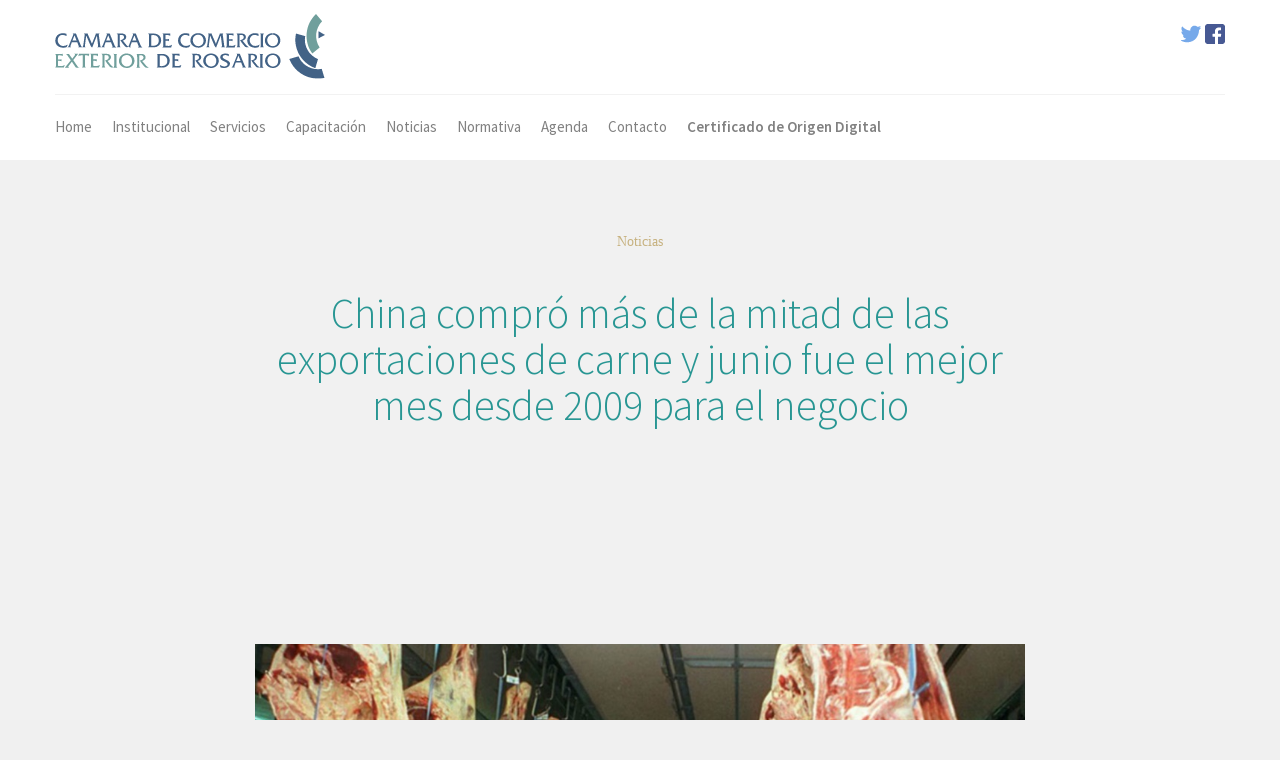

--- FILE ---
content_type: text/html; charset=UTF-8
request_url: https://commerce.com.ar/china-compro-mas-de-la-mitad-de-las-exportaciones-de-carne-y-junio-fue-el-mejor-mes-desde-2009-para-el-negocio/
body_size: 8776
content:
<!doctype html>
<html lang="es" xmlns:og="http://opengraphprotocol.org/schema/" xmlns:fb="http://www.facebook.com/2008/fbml">
    <head>
        <meta name="viewport" content="width=device-width, initial-scale=1">
        <link rel="profile" href="https://gmpg.org/xfn/11">

        <link href="https://commerce.com.ar/wp-content/themes/commerce/css/socicon.css" rel="stylesheet" type="text/css" media="all">
        <link href="https://commerce.com.ar/wp-content/themes/commerce/css/iconsmind.css" rel="stylesheet" type="text/css" media="all" />
        <link href="https://commerce.com.ar/wp-content/themes/commerce/css/bootstrap.min.css" rel="stylesheet" type="text/css" media="all"/>
        <link href="https://commerce.com.ar/wp-content/themes/commerce/css/interface-icons.css" rel="stylesheet" type="text/css" media="all"/>
        <link href="https://commerce.com.ar/wp-content/themes/commerce/css/owl.carousel.css" rel="stylesheet" type="text/css" media="all"/>
        <link href="https://commerce.com.ar/wp-content/themes/commerce/css/theme.min.css" rel="stylesheet" type="text/css" media="all"/>
        <link href="https://commerce.com.ar/wp-content/themes/commerce/css/custom.min.css?v=1.5" rel="stylesheet" type="text/css" media="all"/>
        <link href='https://fonts.googleapis.com/css?family=Lora:400,400italic,700|Montserrat:400,700|Source+Sans+Pro:300,400,600,700' rel='stylesheet' type='text/css'>

        <link href="https://commerce.com.ar/wp-content/themes/commerce/favicon.ico" rel="shortcut icon" type="image/vnd.microsoft.icon" />


        <title>China compró más de la mitad de las exportaciones de carne y junio fue el mejor mes desde 2009 para el negocio &#8211; CCER</title>
<meta name='robots' content='max-image-preview:large' />
<link rel="alternate" type="application/rss+xml" title="CCER &raquo; Feed" href="https://commerce.com.ar/feed/" />
<link rel="alternate" type="application/rss+xml" title="CCER &raquo; Feed de los comentarios" href="https://commerce.com.ar/comments/feed/" />
<link rel="alternate" type="application/rss+xml" title="CCER &raquo; Comentario China compró más de la mitad de las exportaciones de carne y junio fue el mejor mes desde 2009 para el negocio del feed" href="https://commerce.com.ar/china-compro-mas-de-la-mitad-de-las-exportaciones-de-carne-y-junio-fue-el-mejor-mes-desde-2009-para-el-negocio/feed/" />
<meta property="og:title" content="China compró más de la mitad de las exportaciones de carne y junio fue el mejor mes desde 2009 para el negocio"/><meta property="og:type" content="article"/><meta property="og:url" content="https://commerce.com.ar/china-compro-mas-de-la-mitad-de-las-exportaciones-de-carne-y-junio-fue-el-mejor-mes-desde-2009-para-el-negocio/"/><meta property="og:site_name" content="Cepias"/><meta property="og:image" content="https://commerce.com.ar/wp-content/uploads/2018/08/2743297w1033-1024x682.jpg"/><script type="text/javascript">
/* <![CDATA[ */
window._wpemojiSettings = {"baseUrl":"https:\/\/s.w.org\/images\/core\/emoji\/15.0.3\/72x72\/","ext":".png","svgUrl":"https:\/\/s.w.org\/images\/core\/emoji\/15.0.3\/svg\/","svgExt":".svg","source":{"concatemoji":"https:\/\/commerce.com.ar\/wp-includes\/js\/wp-emoji-release.min.js"}};
/*! This file is auto-generated */
!function(i,n){var o,s,e;function c(e){try{var t={supportTests:e,timestamp:(new Date).valueOf()};sessionStorage.setItem(o,JSON.stringify(t))}catch(e){}}function p(e,t,n){e.clearRect(0,0,e.canvas.width,e.canvas.height),e.fillText(t,0,0);var t=new Uint32Array(e.getImageData(0,0,e.canvas.width,e.canvas.height).data),r=(e.clearRect(0,0,e.canvas.width,e.canvas.height),e.fillText(n,0,0),new Uint32Array(e.getImageData(0,0,e.canvas.width,e.canvas.height).data));return t.every(function(e,t){return e===r[t]})}function u(e,t,n){switch(t){case"flag":return n(e,"\ud83c\udff3\ufe0f\u200d\u26a7\ufe0f","\ud83c\udff3\ufe0f\u200b\u26a7\ufe0f")?!1:!n(e,"\ud83c\uddfa\ud83c\uddf3","\ud83c\uddfa\u200b\ud83c\uddf3")&&!n(e,"\ud83c\udff4\udb40\udc67\udb40\udc62\udb40\udc65\udb40\udc6e\udb40\udc67\udb40\udc7f","\ud83c\udff4\u200b\udb40\udc67\u200b\udb40\udc62\u200b\udb40\udc65\u200b\udb40\udc6e\u200b\udb40\udc67\u200b\udb40\udc7f");case"emoji":return!n(e,"\ud83d\udc26\u200d\u2b1b","\ud83d\udc26\u200b\u2b1b")}return!1}function f(e,t,n){var r="undefined"!=typeof WorkerGlobalScope&&self instanceof WorkerGlobalScope?new OffscreenCanvas(300,150):i.createElement("canvas"),a=r.getContext("2d",{willReadFrequently:!0}),o=(a.textBaseline="top",a.font="600 32px Arial",{});return e.forEach(function(e){o[e]=t(a,e,n)}),o}function t(e){var t=i.createElement("script");t.src=e,t.defer=!0,i.head.appendChild(t)}"undefined"!=typeof Promise&&(o="wpEmojiSettingsSupports",s=["flag","emoji"],n.supports={everything:!0,everythingExceptFlag:!0},e=new Promise(function(e){i.addEventListener("DOMContentLoaded",e,{once:!0})}),new Promise(function(t){var n=function(){try{var e=JSON.parse(sessionStorage.getItem(o));if("object"==typeof e&&"number"==typeof e.timestamp&&(new Date).valueOf()<e.timestamp+604800&&"object"==typeof e.supportTests)return e.supportTests}catch(e){}return null}();if(!n){if("undefined"!=typeof Worker&&"undefined"!=typeof OffscreenCanvas&&"undefined"!=typeof URL&&URL.createObjectURL&&"undefined"!=typeof Blob)try{var e="postMessage("+f.toString()+"("+[JSON.stringify(s),u.toString(),p.toString()].join(",")+"));",r=new Blob([e],{type:"text/javascript"}),a=new Worker(URL.createObjectURL(r),{name:"wpTestEmojiSupports"});return void(a.onmessage=function(e){c(n=e.data),a.terminate(),t(n)})}catch(e){}c(n=f(s,u,p))}t(n)}).then(function(e){for(var t in e)n.supports[t]=e[t],n.supports.everything=n.supports.everything&&n.supports[t],"flag"!==t&&(n.supports.everythingExceptFlag=n.supports.everythingExceptFlag&&n.supports[t]);n.supports.everythingExceptFlag=n.supports.everythingExceptFlag&&!n.supports.flag,n.DOMReady=!1,n.readyCallback=function(){n.DOMReady=!0}}).then(function(){return e}).then(function(){var e;n.supports.everything||(n.readyCallback(),(e=n.source||{}).concatemoji?t(e.concatemoji):e.wpemoji&&e.twemoji&&(t(e.twemoji),t(e.wpemoji)))}))}((window,document),window._wpemojiSettings);
/* ]]> */
</script>
<style id='wp-emoji-styles-inline-css' type='text/css'>

	img.wp-smiley, img.emoji {
		display: inline !important;
		border: none !important;
		box-shadow: none !important;
		height: 1em !important;
		width: 1em !important;
		margin: 0 0.07em !important;
		vertical-align: -0.1em !important;
		background: none !important;
		padding: 0 !important;
	}
</style>
<link rel='stylesheet' id='commerce-style-css' href='https://commerce.com.ar/wp-content/themes/commerce/style.css' type='text/css' media='all' />
<script type="text/javascript" src="https://commerce.com.ar/wp-includes/js/jquery/jquery.min.js" id="jquery-core-js"></script>
<script type="text/javascript" src="https://commerce.com.ar/wp-includes/js/jquery/jquery-migrate.min.js" id="jquery-migrate-js"></script>
<link rel="https://api.w.org/" href="https://commerce.com.ar/wp-json/" /><link rel="alternate" type="application/json" href="https://commerce.com.ar/wp-json/wp/v2/posts/943" /><link rel="EditURI" type="application/rsd+xml" title="RSD" href="https://commerce.com.ar/xmlrpc.php?rsd" />
<meta name="generator" content="WordPress 6.5.7" />
<link rel="canonical" href="https://commerce.com.ar/china-compro-mas-de-la-mitad-de-las-exportaciones-de-carne-y-junio-fue-el-mejor-mes-desde-2009-para-el-negocio/" />
<link rel='shortlink' href='https://commerce.com.ar/?p=943' />
<link rel="alternate" type="application/json+oembed" href="https://commerce.com.ar/wp-json/oembed/1.0/embed?url=https%3A%2F%2Fcommerce.com.ar%2Fchina-compro-mas-de-la-mitad-de-las-exportaciones-de-carne-y-junio-fue-el-mejor-mes-desde-2009-para-el-negocio%2F" />
<link rel="alternate" type="text/xml+oembed" href="https://commerce.com.ar/wp-json/oembed/1.0/embed?url=https%3A%2F%2Fcommerce.com.ar%2Fchina-compro-mas-de-la-mitad-de-las-exportaciones-de-carne-y-junio-fue-el-mejor-mes-desde-2009-para-el-negocio%2F&#038;format=xml" />
<link rel="pingback" href="https://commerce.com.ar/xmlrpc.php"><style type="text/css">.recentcomments a{display:inline !important;padding:0 !important;margin:0 !important;}</style>    </head>

    <body data-reveal-selectors="section:not(.masonry):not(:first-of-type):not(.parallax)">
        <div class="nav-container">
            <nav>
                <div class="container nav-stack">
                    <div class="row">
                        <div class="nav-stack__upper">
                            <div class="col-xs-6">
                                <a href="https://commerce.com.ar">
                                    <img alt="logo" class="logo" src="https://commerce.com.ar/wp-content/themes/commerce/img/worq/logo-camara-comercio.svg">
                                </a>
                            </div>
                            <div class="col-xs-6 text-right">
                                <div class="contenedor-idiomas">
                                    <a href="#" class="idioma">En</a> | 
                                    <a href="#" class="idioma">Pt</a>
                                </div>
                                <div class="redes-header">
                                    
                                    <a href="https://twitter.com/CaCExRos" class="twitter-header" target="blank">
                                        <svg version="1.1" id="Layer_1" xmlns="http://www.w3.org/2000/svg" xmlns:xlink="http://www.w3.org/1999/xlink" x="0px" y="0px"
                                             viewBox="0 0 410.155 410.155" style="enable-background:new 0 0 410.155 410.155;" xml:space="preserve">
                                        <path style="fill:#76A9EA;" d="M403.632,74.18c-9.113,4.041-18.573,7.229-28.28,9.537c10.696-10.164,18.738-22.877,23.275-37.067
                                              l0,0c1.295-4.051-3.105-7.554-6.763-5.385l0,0c-13.504,8.01-28.05,14.019-43.235,17.862c-0.881,0.223-1.79,0.336-2.702,0.336
                                              c-2.766,0-5.455-1.027-7.57-2.891c-16.156-14.239-36.935-22.081-58.508-22.081c-9.335,0-18.76,1.455-28.014,4.325
                                              c-28.672,8.893-50.795,32.544-57.736,61.724c-2.604,10.945-3.309,21.9-2.097,32.56c0.139,1.225-0.44,2.08-0.797,2.481
                                              c-0.627,0.703-1.516,1.106-2.439,1.106c-0.103,0-0.209-0.005-0.314-0.015c-62.762-5.831-119.358-36.068-159.363-85.14l0,0
                                              c-2.04-2.503-5.952-2.196-7.578,0.593l0,0C13.677,65.565,9.537,80.937,9.537,96.579c0,23.972,9.631,46.563,26.36,63.032
                                              c-7.035-1.668-13.844-4.295-20.169-7.808l0,0c-3.06-1.7-6.825,0.485-6.868,3.985l0,0c-0.438,35.612,20.412,67.3,51.646,81.569
                                              c-0.629,0.015-1.258,0.022-1.888,0.022c-4.951,0-9.964-0.478-14.898-1.421l0,0c-3.446-0.658-6.341,2.611-5.271,5.952l0,0
                                              c10.138,31.651,37.39,54.981,70.002,60.278c-27.066,18.169-58.585,27.753-91.39,27.753l-10.227-0.006
                                              c-3.151,0-5.816,2.054-6.619,5.106c-0.791,3.006,0.666,6.177,3.353,7.74c36.966,21.513,79.131,32.883,121.955,32.883
                                              c37.485,0,72.549-7.439,104.219-22.109c29.033-13.449,54.689-32.674,76.255-57.141c20.09-22.792,35.8-49.103,46.692-78.201
                                              c10.383-27.737,15.871-57.333,15.871-85.589v-1.346c-0.001-4.537,2.051-8.806,5.631-11.712c13.585-11.03,25.415-24.014,35.16-38.591
                                              l0,0C411.924,77.126,407.866,72.302,403.632,74.18L403.632,74.18z"/>

                                        </svg>
                                    </a>
                                    <a href="https://www.facebook.com/CCERosario/" class="facebook-header" target="blank">
                                        <svg version="1.1" id="Layer_1" xmlns="http://www.w3.org/2000/svg" xmlns:xlink="http://www.w3.org/1999/xlink" x="0px" y="0px"
                                             viewBox="0 0 408.788 408.788" style="enable-background:new 0 0 408.788 408.788;" xml:space="preserve">
                                        <path style="fill:#475993;" d="M353.701,0H55.087C24.665,0,0.002,24.662,0.002,55.085v298.616c0,30.423,24.662,55.085,55.085,55.085
                                              h147.275l0.251-146.078h-37.951c-4.932,0-8.935-3.988-8.954-8.92l-0.182-47.087c-0.019-4.959,3.996-8.989,8.955-8.989h37.882
                                              v-45.498c0-52.8,32.247-81.55,79.348-81.55h38.65c4.945,0,8.955,4.009,8.955,8.955v39.704c0,4.944-4.007,8.952-8.95,8.955
                                              l-23.719,0.011c-25.615,0-30.575,12.172-30.575,30.035v39.389h56.285c5.363,0,9.524,4.683,8.892,10.009l-5.581,47.087
                                              c-0.534,4.506-4.355,7.901-8.892,7.901h-50.453l-0.251,146.078h87.631c30.422,0,55.084-24.662,55.084-55.084V55.085
                                              C408.786,24.662,384.124,0,353.701,0z"/>

                                        </svg>
                                    </a>
                                </div>

                            </div>
                        </div>
                    </div>

                    <div class="row">
                        <div class="col-sm-12">
                            <div class="nav-bar">
                                <div class="nav-module logo-module left">
                                    <a href="https://commerce.com.ar">
                                        <img class="logo logo-dark" alt="logo" src="https://commerce.com.ar/wp-content/themes/commerce/img/worq/logo-camara-comercio.svg">
                                        <img class="logo logo-light" alt="logo" src="https://commerce.com.ar/wp-content/themes/commerce/img/worq/logo-camara-comercio.svg">
                                    </a>
                                </div>
                                <div class="nav-module menu-module left">

                                    <div class="menu-menu-1-container"><ul id="primary-menu" class="menu"><li id="menu-item-73" class="menu-item menu-item-type-post_type menu-item-object-page menu-item-home menu-item-73"><a href="https://commerce.com.ar/">Home</a></li>
<li id="menu-item-76" class="menu-item menu-item-type-post_type menu-item-object-page menu-item-76"><a href="https://commerce.com.ar/institucional/">Institucional</a></li>
<li id="menu-item-77" class="menu-item menu-item-type-post_type menu-item-object-page menu-item-77"><a href="https://commerce.com.ar/servicios/">Servicios</a></li>
<li id="menu-item-79" class="menu-item menu-item-type-taxonomy menu-item-object-category menu-item-79"><a href="https://commerce.com.ar/categoria/capacitacion/">Capacitación</a></li>
<li id="menu-item-78" class="menu-item menu-item-type-taxonomy menu-item-object-category current-post-ancestor current-menu-parent current-post-parent menu-item-78"><a href="https://commerce.com.ar/categoria/noticias/">Noticias</a></li>
<li id="menu-item-80" class="menu-item menu-item-type-taxonomy menu-item-object-category menu-item-80"><a href="https://commerce.com.ar/categoria/normativa/">Normativa</a></li>
<li id="menu-item-81" class="menu-item menu-item-type-taxonomy menu-item-object-category menu-item-81"><a href="https://commerce.com.ar/categoria/agenda/">Agenda</a></li>
<li id="menu-item-74" class="menu-item menu-item-type-post_type menu-item-object-page menu-item-74"><a href="https://commerce.com.ar/contacto/">Contacto</a></li>
<li id="menu-item-987" class="menu-cod menu-item menu-item-type-custom menu-item-object-custom menu-item-987"><a href="http://cod.commerce.com.ar">Certificado de Origen Digital</a></li>
</ul></div>                                    <!--
                                    <ul class="menu">
                                        <li>
                                            <a href="https://commerce.com.ar">Home</a>
                                        </li>
                                        <li>
                                            <a href="https://commerce.com.ar/institucional/">Institucional</a>
                                        </li>
                                        <li>
                                            <a href="https://commerce.com.ar/servicios/">Servicios</a>
                                        </li>
                                        <li>
                                            <a href="https://commerce.com.ar/categoria/capacitacion/">Capacitación</a>
                                        </li>
                                        <li>
                                            <a href="https://commerce.com.ar/categoria/noticias/">Noticias</a>
                                        </li>
                                        <li>
                                            <a href="https://commerce.com.ar/categoria/normativa/">Normativa</a>
                                        </li>
                                        <li>
                                            <a href="https://commerce.com.ar/categoria/agenda/">Agenda</a>
                                        </li>
                                        <li>
                                            <a href="https://commerce.com.ar/contacto/">Contacto</a>
                                        </li>

                                    </ul>-->
                                </div>
                                <div id="busqueda-header" class="right">
                                    <img src="https://commerce.com.ar/wp-content/themes/commerce/img/worq/search.png" alt=""/>
                                </div>
                            </div>


                            <div class="nav-mobile-toggle visible-sm visible-xs">
                                <i class="icon-Align-Right icon icon--sm"></i>
                            </div>
                        </div></div></div></nav>











        </div>

        <div class="main-container">




<section id="post-943" class="blog-post post-943 post type-post status-publish format-standard has-post-thumbnail hentry category-noticias">
    <div  class="blog-post__title blog-single-header bg--secondary blog-header">
        <div class="container">
            <div class="row">
                <div class="col-md-8 col-md-offset-2 col-sm-10 col-sm-offset-1 text-center">
                    <h3>Noticias</h3>
                    <h1>China compró más de la mitad de las exportaciones de carne y junio fue el mejor mes desde 2009 para el negocio</h1>
                </div>
            </div>

        </div>

    </div>
            <div class="container">
            <div class="row">
                <div class="col-sm-8 col-sm-offset-2">
                    <div class="blog-thumbnail" style="background-image:url(https://commerce.com.ar/wp-content/uploads/2018/08/2743297w1033.jpg);"></div>
                </div>
            </div>
        </div>

        <div class="container">
        <div class="row">
        
            <div class="col-sm-8 col-sm-offset-2">
                <div class="blog-post-content">
                    <p>De la mano de las compras de China, las exportaciones de carne vacuna en junio pasado se ubicaron en el nivel más alto en los últimos nueve años para un mes.</p>
<p>Así se desprende de un informe de la Cámara de la Industria y el Comercio de Carnes (Ciccra), difundido hoy. Según la entidad, en junio pasado se exportaron 28.300 toneladas peso producto (o 42.380 toneladas medidas como res con hueso). «Fueron las más elevadas desde diciembre de 2009», consignó el reporte.</p>
<p>Tras la quita de las trabas para exportar y la eliminación de las retenciones a la actividad, las exportaciones de carne vacuna vienen creciendo sin pausa. De acuerdo a Ciccra, en términos interanuales las ventas al exterior subieron un 74,1%, en tanto que por ellas ingresaron 158 millones de dólares.</p>
<p>Anualizadas, las exportaciones en volumen ya crecieron un 65,2% anual. Vale recordar que se estima que para fin de año la Argentina exporte un total de 435.000 toneladas res con hueso, por encima de las 313.000 toneladas de 2017, lo que colocaría al país en el séptimo puesto en el top ten de exportadores.</p>
<p>Según Ciccra, en el primer semestre del año ya se exportaron 226.200 toneladas res con hueso, una mejora del 62% anual. En tanto, los ingresos por las ventas al exterior en el semestre representaron 861,5 millones de dólares, un crecimiento anual del 51,1% por ciento.</p>
<p>En el negocio se destacan las fuertes compras de China. En rigor, ese país, cuya demanda por ahora está concentrada sobre vacas, compró el 51,1% de la carne. Con 77.500 toneladas peso producto o su equivalente a unas 116.250 toneladas res con hueso, las compras de ese mercado subieron un 107% en el primer semestre del año versus igual período de 2017.</p>
<p>En tanto, el segundo mercado comprador fue Rusia. De acuerdo a Ciccra, adquirió 17,2 mil tn pp en los primeros seis meses de 2018. «Esto implicó un poco más que la quintuplicación (454%) del volumen exportado en relación a lo observado en igual semestre de 2017», precisó.</p>
<p>Consumo interno y precios</p>
<p>En medio de la mayor exportación, el consumo interno por habitante parece no aflojar. Según el relevamiento, en julio pasado se ubicó en el equivalente a 58 kg/año y en relación a julio de 2017 mejoró un 2,4 por ciento.</p>
<p>Tampoco otra suba del precio de la carne al público afectó el consumo. Según Ciccra, que mide los precios en el Gran Buenos Aires, en julio pasado la carne se encareció un 1,7% y ya acumula un alza del 10,6% en los últimos tres meses.</p>
<p>En tanto, en julio el pollo subió 0,2% con respecto a junio. «No obstante ello, en términos anuales siguió exhibiendo una suba significativa: 32,8%», indicó Ciccra. Los cortes porcinos se encarecieron el mes pasado un 0,6%. La suba de la carne porcina en los últimos doce meses es del 16,7 por ciento.</p>
<p><strong>Fuente:</strong> <a href="https://www.lanacion.com.ar/2160004-china-compro-mas-de-la-mitad-de-las-exportaciones-de-carne-y-junio-fue-el-mejor-mes-desde-2009-para-el-negocio" target="_blank" rel="noopener">La Nación</a></p>

                    <hr>
                </div>

            </div>
        </div>

        <div class="row">
            <div class="col-sm-12 text-center">


                <div class="blog-post__share">
                    <h5>Compartir en redes sociales</h5>
                    <a class="btn btn--sm bg--facebook compartir-nota-fb" href="#">
                        <span class="btn__text">
                            <i class="socicon-facebook"></i> Compartir en Facebook
                        </span>
                    </a>
                    <a class="btn btn--sm bg--twitter compartir-nota-tw" href="#">
                        <span class="btn__text">
                            <i class="socicon-twitter"></i> Compartir en Twitter
                        </span>
                    </a>
                    <a class="btn btn--sm bg--googleplus compartir-nota-gp" href="#">
                        <span class="btn__text">
                            <i class="socicon-googleplus"></i> Compartir en GooglePlus
                        </span>
                    </a>
                </div>
            </div>
        </div>

    </div>

</section>

    <section id="contacto-home" class="">
        <div class="container">
            <div class="row">
                <div class="col-md-12">
                    <div class="contacto-home-cont">
                        <div id="home-contacto" class="contacto-home-col">
                            <h3>Asóciese a la Cámara de<br/>
                                Comercio Exterior de Rosario</h3>
                              <p>Forme parte de nuestra institución<br/>
                                y acceda a servicios especializados para la<br/>
                                internacionalización de su empresa</p>
                            <a href="https://commerce.com.ar/contacto/" class="btn">Asóciese</a>
                        </div>
                        <div id="suscribir-newsletter" class="contacto-home-col">
                            <div class="ajaxing"><span></span></div>
                            <h3>Newsletter</h3>
                            <p>Suscríbase para recibir la agenda<br/>
                                más actualizada del comercio internacional</p>
                            <form class="form-newsletter" method="post">
                                <input type="hidden" name="suscribir" value="a7efecddbc"/>
                                <input type="hidden" name="action" value="suscribir"/>
                                <input type="text" name="sex" placeholder="Sexo" value=""/>
                                <div class="">
                                    <input name="nombre" placeholder="Nombre" type="text">    
                                </div>
                                <div class="">
                                    <input name="email" type="email" required="" placeholder="Email">    
                                </div>

                                <button class="btn">Suscribirme</button>
                            </form>
                        </div>
                    </div>

                </div>
            </div>
        </div>
    </section>
<section id="marcas-home">
    <img id="marcas-desk" src="https://commerce.com.ar/wp-content/themes/commerce/img/worq/marcas.jpg" alt=""/>
    <img id="marcas-mobile" src="https://commerce.com.ar/wp-content/themes/commerce/img/worq/marcas-mobile.jpg" alt=""/>
</section>
<footer class="bg--dark footer-4">
    <div class="container">
        <div class="row">
            <div class="col-md-3 col-sm-4 logo-footer">
                <a href="https://commerce.com.ar">
                    <img alt="logo" src="https://commerce.com.ar/wp-content/themes/commerce/img/worq/logo-camara-comercio-footer.svg">                          
                </a>


            </div>
            <div class="col-md-4 col-sm-8">                            

                <ul class="footer__navigation">
                    <li>
                        <a href="https://commerce.com.ar"><span>Inicio</span></a>
                    </li>
                    <li>
                        <a href="<br />
<b>Deprecated</b>:  ¡La función get_page_by_title ha quedado obsoleta desde la versión 6.2.0! Usa WP_Query en su lugar. in <b>/home10/commerce/public_html/wp-includes/functions.php</b> on line <b>6078</b><br />
https://commerce.com.ar/institucional/"><span>Institucional</span></a>
                    </li>
                    <li>
                        <a href="<br />
<b>Deprecated</b>:  ¡La función get_page_by_title ha quedado obsoleta desde la versión 6.2.0! Usa WP_Query en su lugar. in <b>/home10/commerce/public_html/wp-includes/functions.php</b> on line <b>6078</b><br />
https://commerce.com.ar/servicios/"><span>Servicios</span></a>
                    </li>

                    <li>
                        <a href="https://commerce.com.ar/categoria/capacitacion/"><span>Capacitación</span></a>
                    </li>
                    <li>
                        <a href="https://commerce.com.ar/categoria/noticias/"><span>Noticias</span></a>
                    </li>
                    <li>
                        <a href="https://commerce.com.ar/categoria/normativa/"><span>Normativa</span></a>
                    </li>
                    <li>
                        <a href="https://commerce.com.ar/categoria/agenda/"><span>Agenda</span></a>
                    </li>


                    <li>
                        <a href="<br />
<b>Deprecated</b>:  ¡La función get_page_by_title ha quedado obsoleta desde la versión 6.2.0! Usa WP_Query en su lugar. in <b>/home10/commerce/public_html/wp-includes/functions.php</b> on line <b>6078</b><br />
https://commerce.com.ar/contacto/"><span>Contacto</span></a>
                    </li>
                </ul>
                <div class="footer-contacto">
                    <p>
                        Córdoba 1868 - 1º piso of. 114 y 115.
                        S2000AXD Rosario, Santa Fe, Argentina
                    </p>
                    <p>
                        Horario de atención: de 9 a 17hs.
                    </p>
                    <p>
                        Tel.Fax: (54-341) 4257147/4257486
                        Email: <a href="/cdn-cgi/l/email-protection" class="__cf_email__" data-cfemail="e88b8b8d9aa88b8785858d9a8b8dc68b8785c6899a">[email&#160;protected]</a>
                    </p>

                </div>
            </div>
            <div class="col-md-4 col-md-offset-1 col-sm-12 footer-newsletter">
                <h6>Suscribite</h6>
                <p>Recibí las últimas novedades de la cámara.</p>
                <form action="createsend.com/" class="form--merge form--no-labels form-newsletter"  id="form-newsletter" method="post" name="subForm">
                    <input type="hidden" name="suscribir" value="a7efecddbc"/>
                    <input type="hidden" name="action" value="suscribir"/>
                    <input type="text" name="sex" placeholder="Sexo" value=""/>
                    <div class="ajaxing"><span></span></div>
                    <p><label for="fieldEmail">Email</label><br>
                        <input class="col-md-7 col-sm-6 validate-required validate-email" id="fieldEmail" name="email" required="" type="email"></p>
                    <p><button type="submit">Suscribir</button></p>
                </form>
                <h6>Seguinos en las redes</h6>
                <ul class="social-list">
                    <li>
                        <a href="https://twitter.com/CaCExRos"><i class="socicon-twitter"></i></a>
                    </li>

                    <li>
                        <a href="https://www.facebook.com/CCERosario/"><i class="socicon-facebook"></i></a>
                    </li>


                </ul>
            </div>
        </div>
    </div>
    <div class="footer__lower">
        <div class="container">
            <div class="row">
                <div class="col-sm-6 text-center-xs footer-copy">
                    <span class="type--fine-print">Copyright © 2026 CCER. Todos los derechos reservados.</span>
                </div>
                <div class="col-sm-6 text-right text-center-xs">
                    <span class="type--fine-print"> <a href="https://worq.com.ar">Desarrolla WORQ</a></span>
                    <a class="inner-link top-link" href="#top"><i class="interface-up-open-big"></i></a>
                </div>
            </div>
        </div>
    </div>
</footer>
</div>


<script data-cfasync="false" src="/cdn-cgi/scripts/5c5dd728/cloudflare-static/email-decode.min.js"></script><script src="https://commerce.com.ar/wp-content/themes/commerce/js/jquery-2.1.4.min.js"></script>
<script src="https://commerce.com.ar/wp-content/themes/commerce/js/scrollreveal.min.js"></script>
<script src="https://commerce.com.ar/wp-content/themes/commerce/js/smooth-scroll.min.js"></script>
<script src="https://commerce.com.ar/wp-content/themes/commerce/js/parallax.js"></script>
<script src="https://commerce.com.ar/wp-content/themes/commerce/js/scripts.min.js"></script>
<script type="text/javascript" id="commerce-worq-js-js-extra">
/* <![CDATA[ */
var Commerce = {"ajaxUrl":"https:\/\/commerce.com.ar\/wp-admin\/admin-ajax.php","themeUrl":"https:\/\/commerce.com.ar\/wp-content\/themes\/commerce"};
/* ]]> */
</script>
<script type="text/javascript" src="https://commerce.com.ar/wp-content/themes/commerce/js/worqScripts.js?v=1.4" id="commerce-worq-js-js"></script>
<script type="text/javascript" src="https://commerce.com.ar/wp-includes/js/comment-reply.min.js" id="comment-reply-js" async="async" data-wp-strategy="async"></script>
<script>
  (function(i,s,o,g,r,a,m){i['GoogleAnalyticsObject']=r;i[r]=i[r]||function(){
  (i[r].q=i[r].q||[]).push(arguments)},i[r].l=1*new Date();a=s.createElement(o),
  m=s.getElementsByTagName(o)[0];a.async=1;a.src=g;m.parentNode.insertBefore(a,m)
  })(window,document,'script','https://www.google-analytics.com/analytics.js','ga');

  ga('create', 'UA-34294796-21', 'auto');
  ga('send', 'pageview');

</script>
<script defer src="https://static.cloudflareinsights.com/beacon.min.js/vcd15cbe7772f49c399c6a5babf22c1241717689176015" integrity="sha512-ZpsOmlRQV6y907TI0dKBHq9Md29nnaEIPlkf84rnaERnq6zvWvPUqr2ft8M1aS28oN72PdrCzSjY4U6VaAw1EQ==" data-cf-beacon='{"version":"2024.11.0","token":"81ccc8e5331e40568c84eda09e24c138","r":1,"server_timing":{"name":{"cfCacheStatus":true,"cfEdge":true,"cfExtPri":true,"cfL4":true,"cfOrigin":true,"cfSpeedBrain":true},"location_startswith":null}}' crossorigin="anonymous"></script>
</body>
</html>


--- FILE ---
content_type: text/css
request_url: https://commerce.com.ar/wp-content/themes/commerce/css/custom.min.css?v=1.5
body_size: 4073
content:
.btn:hover{background:#ceae67;color:#fff}.ajaxing{position:absolute;z-index:100;background:rgba(238,238,238,.5);text-align:center;top:0;left:0;bottom:0;display:none;border-radius:4px;right:0}@-webkit-keyframes rotating{from{-ms-transform:rotate(0);-moz-transform:rotate(0);-webkit-transform:rotate(0);-o-transform:rotate(0);transform:rotate(0)}to{-ms-transform:rotate(360deg);-moz-transform:rotate(360deg);-webkit-transform:rotate(360deg);-o-transform:rotate(360deg);transform:rotate(360deg)}}@keyframes rotating{from{-ms-transform:rotate(0);-moz-transform:rotate(0);-webkit-transform:rotate(0);-o-transform:rotate(0);transform:rotate(0)}to{-ms-transform:rotate(360deg);-moz-transform:rotate(360deg);-webkit-transform:rotate(360deg);-o-transform:rotate(360deg);transform:rotate(360deg)}}.ajaxing span{-webkit-animation:rotating 1s linear infinite;-moz-animation:rotating 1s linear infinite;-ms-animation:rotating 1s linear infinite;-o-animation:rotating 1s linear infinite;animation:rotating 1s linear infinite;width:32px;height:32px;background:url(../img/worq/loader.png);position:absolute;left:50%;top:50%;margin-top:-16px;margin-left:-16px}nav{background:#fff}.nav-stack .nav-stack__upper{margin-top:14px;margin-bottom:15px}.nav-stack .nav-stack__upper .logo{max-height:none}.contenedor-idiomas{font-size:13px;color:#787878;font-weight:400;margin-top:13px;font-family:Montserrat;display:none}.redes-header{margin-top:10px;margin-bottom:-7px}.redes-header a{display:inline-block}.redes-header svg{width:20px}#busqueda-header{margin-top:-2px;display:none}#busqueda-header img{margin-bottom:0}.menu{margin-top:1px!important;height:63px}.menu>li a{font-family:Source Sans Pro;color:#818181;font-size:15px;font-weight:400;text-transform:none;padding:0 10px;letter-spacing:0}.menu>li.current-menu-item>a,.menu>li:hover>a{color:#289693;opacity:1}.menu-cod a{font-weight:600!important}@media(max-width:992px){.menu{height:auto}.menu>li a{padding-left:0}}.col-slider{width:19%;float:left;margin-right:10px}.col-slider.col-slider-last{margin-right:0}#accesos-home{background:url(../img/worq/accesos-home-bg.jpg) 50% no-repeat #d8e4f0;background-size:cover;padding-bottom:4em}#accesos-home h1{font-size:38px;color:#525363;font-weight:300;font-family:Source Sans Pro;line-height:54px;margin-top:-3px;margin-bottom:90px;letter-spacing:-1px}.acceso-home{background-color:#c4b081;background-size:cover;background-position:50%;font-family:Source Sans Pro;display:block;padding:43px 0;text-align:center;font-size:14px;text-transform:uppercase;font-weight:700;color:#fff;height:114px;transition:.2s all ease}#acceso0{background-image:url(../img/worq/acceso0.jpg)}#acceso1{background-image:url(../img/worq/acceso1.jpg)}#acceso2{background-image:url(../img/worq/acceso2.jpg)}#acceso3{background-image:url(../img/worq/acceso3.jpg)}#acceso4{background-image:url(../img/worq/acceso4.jpg)}@media(max-width:1200px){#accesos-home{padding:4em 0}#accesos-home h1{margin-bottom:70px}}@media(max-width:992px){#accesos-home{padding:4em 0}.acceso-home{margin-bottom:30px;padding:0;height:auto;font-size:17px;min-height:117px;line-height:117px}.col-slider{width:45%}}@media(max-width:600px){#accesos-home{padding:4em 0}#accesos-home h1{margin-bottom:70px;font-size:32px;margin-bottom:40px}#accesos-home h1 br{display:none}.acceso-home{font-size:17px;min-height:0;height:auto;line-height:1;margin-bottom:15px;padding:25px 0}.col-slider{width:100%}}#noticias-home{background:#f1f1f1;padding:80px 0}.noticia{transition:.2s all ease;display:block}.noticia:hover{box-shadow:0 0 20px rgba(5,5,5,.2)}.noticia-img{background-size:cover;background-color:#dbdbdb;height:175px;background-position:50%}.noticia-img img{margin-bottom:0}.noticia-contenido{background:#fff;padding:20px;min-height:150px}.noticia-categoria{font-size:13px;font-weight:400;color:#636363;font-family:Source Sans Pro;margin-bottom:12px}.noticia-titulo{font-size:14px;font-weight:400;color:#2c2c2c;font-family:Source Sans Pro;line-height:17px}@media(max-width:992px){.noticia{margin-bottom:30px}}@media(max-width:768px){.noticia-img{height:150px}.noticia-contenido{min-height:0}}#normativa-home{border-left:2px solid #c9c9c9;padding-left:17px}#normativa-home h5{font-size:13px;font-weight:700;color:#636363;font-family:Source Sans Pro;text-transform:uppercase;margin-top:4px;margin-bottom:14px}#normativa-home h3{font-size:16px;font-weight:400;color:#000;font-family:Source Sans Pro;line-height:18px;padding-right:25px}#normativa-home p{font-size:13px;font-weight:400;color:#646464;font-family:Source Sans Pro;line-height:23px;padding-right:0}#normativa-home a{font-size:13px;font-weight:400;color:#b39753;font-family:Source Sans Pro}#normativa-listado .normativa-item{display:none;position:relative;outline:0}#normativa-listado .normativa-item:first-child{display:block}#normativa-listado.slick-initialized .normativa-item{display:block}#normativa-listado button{position:absolute}#normativa-listado button.slick-next{background:url(../img/worq/left-chevron.svg) no-repeat;border:none;font-size:0!important;width:20px;height:20px;top:50%;right:-20px;transform:rotate(180deg)}#oportunidad-listado .normativa-item{display:none;position:relative;outline:0}#oportunidad-listado .normativa-item:first-child{display:block}#oportunidad-listado.slick-initialized .normativa-item{display:block}#oportunidad-listado button{position:absolute}#oportunidad-listado button.slick-next{background:url(../img/worq/left-chevron.svg) no-repeat;border:none;font-size:0!important;width:20px;height:20px;top:50%;right:-20px;transform:rotate(180deg)}#marcas-home{text-align:center;background:#fff;padding:3.2em 40px 5.2em}#marcas-mobile{display:none}@media(max-width:640px){#marcas-mobile{display:inline-block}#marcas-desk{display:none}}@media(max-width:400px){#marcas-home{text-align:center;background:#fff;padding:30px}}#contacto-home{background:#fff;padding-top:4.5em;padding-bottom:3em}.contacto-home-cont{display:table;width:100%}.contacto-home-col{display:table-cell;vertical-align:middle;text-align:center;position:relative;background:#f1f1f1;padding:50px 10px 60px}#contacto-home h3{color:#fff;font-size:32px;font-weight:300;font-family:Source Sans Pro;text-align:center;letter-spacing:0;line-height:38px}#contacto-home p{text-align:center;color:#fff;font-size:22px;font-family:Times New Roman;margin-top:36px;margin-bottom:59px}#home-contacto{background:url(../img/worq/contacto-home-bg.jpg) no-repeat 50%;background-size:cover}#suscribir-newsletter{background:url(../img/worq/newsletter-home-bg.jpg) no-repeat 50% #dedede;background-size:cover;position:relative}#suscribir-newsletter h3{margin-top:7px;margin-bottom:0}#suscribir-newsletter p{margin-top:17px;margin-bottom:27px}#suscribir-newsletter input[type=email],#suscribir-newsletter input[type=text]{background:#fff;font-size:13px;font-family:Montserrat;font-weight:400;color:#878787;border-radius:2px;margin-bottom:21px;height:53px;width:100%;max-width:400px}input[name=sex]{position:absolute;top:-2000px;left:-9999px}.contacto-home-cont .btn,.contacto-home-cont button.btn{font-size:14px!important;height:50px;display:inline-block;letter-spacing:0}#home-contacto .btn{padding-top:13px}@media(max-width:992px){.contacto-home-col,.contacto-home-cont{display:block}}@media(max-width:768px){.contacto-home-col{padding:40px 20px}#suscribir-newsletter h3{margin-top:0}}@media(max-width:560px){#contacto-home h3 br,#contacto-home p br{display:none}}.footer-4{padding-top:3.5em}.logo-footer img{width:272px;margin-bottom:0}.footer-end{background:#f9f9f9}.type--fine-print{color:#757575;font-size:12px;font-family:Source Sans Pro}ul.footer__navigation{float:left;margin-left:8px;margin-top:10px;padding-left:0}.footer-4 .footer__navigation li a{color:#6c6c6c;font-family:Source Sans Pro;opacity:1;font-size:14px;text-transform:none;font-weight:600;letter-spacing:0}.footer-contacto{font-size:11px;font-weight:700;font-family:Montserrat;text-transform:uppercase;padding-left:156px;margin-top:9px}.footer-4 .footer-contacto p{font-family:Source Sans Pro;color:#6c6c6c;font-size:13px;text-transform:none;padding-top:6px}.footer-newsletter p{font-size:14px;color:#797979}@media(max-width:768px){.footer__navigation{display:none}.footer-contacto{padding-left:0;margin-bottom:40px;text-align:center}.logo-footer{text-align:center;margin-bottom:40px}footer{text-align:center}.top-link{float:right;margin-top:-66px}}#form-contacto-paginas{padding:120px 0;background-size:cover;position:relative;background:#0f9571}#form-contacto-paginas p,#form-contacto-paginas.section-contacto .datos-contacto li,#form-contacto-paginas.section-contacto h1,#form-contacto-paginas.section-contacto h2{color:#fff}#form-contacto-paginas h1{font-size:56px}#form-contacto-paginas p{font-size:14px}#form-contacto-paginas .datos-contacto li{font-size:13px}#form-contacto-paginas a{color:#fff;text-decoration:underline;margin-left:5px}#form-contacto-paginas #form-contacto{margin-right:0;margin-top:34px;padding:0;background:0 0;width:100%}#form-contacto-paginas .input-error{box-shadow:inset 0 0 5px rgba(241,74,74,.2)!important}#form-contacto-paginas #form-contacto input[type=text],#form-contacto-paginas #form-contacto textarea{background:#fff;border:none}#form-contacto-paginas #form-contacto button{margin-top:11px;font-size:17px;padding:13px 29px;text-transform:none}.datos-contacto{background:#f1f1ef;padding:30px}#contacto .header-seccion-inner .datos-contacto p{font-size:14px;color:#787878!important}#mapa-contacto{height:400px}#contacto{font-family:Montserrat;position:relative}#contacto .header-seccion-inner h1{font-size:36px;font-weight:400;color:#fff!important;text-align:left;line-height:40px;font-family:Source Sans Pro}#contacto .header-seccion-inner h3{font-size:24px;font-weight:400;color:#fff!important;text-align:left;font-family:Lora}#contacto .header-seccion-inner p{font-size:17px;font-weight:400;color:#fff!important;font-family:Lora;text-align:left;line-height:25px}.contacto-contenido{padding-right:60px}.contacto-bar{background:#fff;text-align:center;padding:16px 0}.contacto-bar ul{margin-bottom:0}.contacto-datos{text-align:left}.contacto-item{display:inline-block;font-size:14px;color:#717171;margin:0;background-repeat:no-repeat;background-position:13px 50%;padding-left:47px;margin-right:23px;letter-spacing:-.5px}.contacto-item.telefono{background-image:url(../img/worq/telefono.png)}.contacto-item.ubicacion{background-image:url(../img/worq/ubicacion.png)}.contacto-item.correo{background-position:13px 50%;padding-left:65px;background-image:url(../img/worq/correo.png)}.header-pagina p{font-size:17px;font-weight:400;color:#fff}#contacto .horario{display:inline-block;border:2px solid #fff;padding:20px 30px 22px}#contacto .horario h3{font-size:15px;font-weight:700;color:#fff;text-transform:uppercase;margin:0}#contacto .horario h4{font-size:15px;font-weight:400;color:#fff;margin:0}#form-contacto{position:relative;margin-top:1.4em;text-align:center;margin:0 auto;margin-top:90px}#form-contacto h2{font-size:24px;color:#4f4f4f;margin:20px 0;text-align:center}#form-contacto .fila-contacto{margin-bottom:10px;overflow:hidden;text-align:center}#form-contacto .fila-contacto input[type=text]:nth-of-type(2){margin-left:2%}#form-contacto input[name=sex]{position:absolute;left:-10000px;top:-10000px}#form-contacto input[type=text]{border-radius:3px;font-size:13px;font-family:Montserrat;height:49px;padding-left:0;text-indent:10px;float:left;color:#a7a7a7;background:#fff;border:none}#form-contacto textarea{margin:0;font-size:14px;font-family:Montserrat;padding-left:0;text-indent:10px;border-radius:3px;min-height:99px;background:#efefef;color:#a7a7a7;background:#fff;border:none}#contacto #form-contacto input[type=text]{width:100%;margin-bottom:19px}#form-contacto .input-error{box-shadow:0 0 5px #e23e3e inset}#form-contacto button{font-size:13px!important;font-weight:700;background:#c7b280;font-family:Montserrat;box-shadow:none;border:none;border-radius:4px;transition:.2s all ease;padding:10px 64px;display:inline-block;margin-top:21px;float:right;text-transform:uppercase;display:block;width:100%}#form-contacto button:hover{background:#eac977}#form-contacto h3{color:#005e33;font-size:17px;font-weight:400;font-family:Lora;text-align:left;margin-bottom:20px}.form-attach{background:#f5f5f5;min-height:99px;text-align:center;padding-top:30px}.form-attach label{background:#717171;color:#fff;font-size:13px;cursor:pointer;margin:0 auto 0;text-transform:none;max-width:none;border-radius:3px;background-image:url(../img/worq/clip.png);background-repeat:no-repeat;background-position:13px 50%;padding:4px 0 4px 14px;display:inline-block;width:180px}.form-attach label:hover{background-color:#969393}.form-attach label span{max-width:180px;display:block;white-space:nowrap;overflow:hidden;text-overflow:ellipsis}.form-attach label input{visibility:hidden;height:0}@media(max-width:1400px){#form-contacto h2{margin-top:0}}@media(max-width:991px){.contacto-item{display:block;text-align:left;margin-bottom:20px;padding-left:65px;background-position:22px 50%}#contacto p br{display:none}#form-contacto button{float:none}#form-contacto .form-attach{background:0 0}#contacto .header-seccion-inner h1{font-size:26px}#contacto .header-seccion-inner h3{font-size:22px;margin-bottom:40px}}@media(max-width:768px){#contacto .horario{display:block;text-align:center}#form-contacto{padding-left:30px;padding-right:30px}}@media(max-width:480px){#form-contacto{padding:20px 15px}#form-contacto input[type=text]{width:100%;margin-bottom:10px}#form-contacto .fila-contacto{margin-bottom:0}#form-contacto .fila-contacto input[type=text]:nth-of-type(2){margin-left:0}#form-contacto button{margin-top:20px;padding:10px 0;display:block;width:100%}}.subseccion-intro{margin-bottom:2em;font-size:17px;color:#3a4450;line-height:28px;text-align:justify}.subseccion-titulo{font-size:36px;color:#676767;font-family:Source Sans Pro;font-weight:400;margin-top:-10px;letter-spacing:-1.1px;margin-bottom:1.1em}.subseccion-imagen{position:relative;margin-bottom:2em}.subseccion-imagen img{margin-bottom:0}.subseccion-imagen:before{content:"";width:8px;position:absolute;left:0;top:0;bottom:0;background:#51a09d}.subseccion-contenedor{display:none}.subseccion-contenedor.active{display:block}.subseccion-contenido p{font-size:14px;line-height:24px;color:#3a4450;text-align:justify}.subseccion-contenido p a{color:#c7b280;font-weight:700}.subseccion-contenido ul{margin-top:-7px}.subseccion-contenido ul li{font-size:14px;color:#222323;margin-bottom:-11px}.subseccion-video{margin-top:-23px;margin-bottom:73px}.pagina-contenido{padding-top:3em}.card-worq{background:#fff;border-radius:1px;padding:13px 19px;margin-bottom:20px}.card-worq h4{font-size:18px;font-weight:700;color:#676767;font-family:Lora;margin-bottom:7px}.card-worq p{font-size:14px;font-weight:300;color:#6c6c6c;font-family:Source Sans Pro;letter-spacing:.15px;margin-bottom:0}.card-worq-socios{padding:9px 12px;margin-bottom:15px;min-height: 100px;}.card-worq-socios h4{font-size:16px}.card-worq-socios p{font-size:12px}@media(max-width:768px){.subseccion-titulo{font-size:31px;line-height:39px}}#buscador-asociados{margin-bottom:50px}#buscador-asociados label{background:#c7b280;color:#fff;display:inline-block;border-radius:3px 0 0 3px;width:30%;margin:0;letter-spacing:0;text-transform:none;font-size:15px;font-weight:400;font-family:Source Sans Pro;padding-left:10px}#buscador-asociados input{display:inline-block;width:70%;border:1px solid #adadad;border-left:none;font-size:15px;color:#afafaf;border-radius:0;background:0 0;font-family:Source Sans Pro;height:39px;border-radius:0 3px 3px 0;padding-left:15px}.contenedor-socios .card-worq h4{min-height:44px;margin-bottom:0}.areas-sidebar{background:#fff;padding:22px 35px 41px;margin-bottom:32px}.areas-sidebar h3{color:#676767;font-size:19px;text-transform:none;margin:0;margin-bottom:27px;font-weight:400;font-family:Source Sans Pro;letter-spacing:.3px}.areas-sidebar ul{margin-bottom:0}.areas-sidebar ul li{line-height:1}.areas-sidebar ul li a{color:#6d6d6d;font-size:15px;font-weight:400;border-bottom:1px solid #d6d6d6;display:block;padding:15px 0 17px 10px;font-family:Source Sans Pro;letter-spacing:0}.areas-sidebar ul li:first-child a{border-top:1px solid #d6d6d6}.areas-sidebar ul li a.active,.areas-sidebar ul li a:hover{background:#51a09d;color:#fff}.facebook-sidebar{margin-bottom:20px;background:#e0e0e0;min-height:400px}.twitter-sidebar{min-height:300px;overflow:hidden}@media(max-width:1200px){.areas-sidebar{padding:22px 25px 30px}}@media(max-width:992px){.facebook-sidebar,.twitter-sidebar{display:none}}#autoridades{background:#fff;padding:13px 21px}#autoridades h3{font-weight:700;font-size:17px;color:#51a09d;text-transform:uppercase;font-family:Lora;margin-bottom:12px}#autoridades p{font-weight:400;font-size:13px;color:#6c6c6c;font-family:Source Sans Pro;line-height:15px;margin-bottom:17px}.separador-auth{height:21px}#contenedor-listado{padding:0;margin-top:51px}.post-listado{background:#fff;display:table;width:100%;table-layout:fixed;margin-bottom:30px;border-radius:3px;transition:all .5s linear;overflow:hidden;transition:.2s all ease-in-out}.post-listado:hover{box-shadow:0 0 20px rgba(5,5,5,.2)}.post-listado-bg{display:table-cell;width:397px;max-width:375px;position:relative;z-index:10;overflow:hidden}.post-listado-bg-inner{position:absolute;top:0;left:0;right:0;bottom:0;background-size:cover;background-repeat:no-repeat;background-position:50%;transition:.7s all ease-in-out;z-index:2}.post-listado-contenido{display:table-cell;width:50%;padding:40px 30px 30px 40px}.post-titulo{font-weight:700;font-size:17px;color:#676767;font-family:Lora;margin-bottom:10px;line-height:22px}.post-extracto{font-weight:400;font-size:14px;color:#676767;font-family:Source Sans Pro;margin-bottom:25px;line-height:20px}.post-extracto p{margin-bottom:0}.post-ver-mas{color:#bda56c;font-weight:700;font-size:12px;font-family:Source Sans Pro;text-transform:uppercase}.post-listado.noticia-listado{display:block}.post-listado.noticia-listado .post-listado-contenido{display:block;width:100%;padding:25px 33px 23px 30px}.post-listado.noticia-listado .post-titulo{min-height:66px;max-height:66px;overflow:hidden}.post-listado.noticia-listado .post-extracto{max-height:60px;overflow:hidden;min-height:60px}.post-listado.noticia-listado .post-listado-bg{display:block;width:100%;height:246px;max-width:none}.post-fecha-evento{background:url(../img/worq/icono-agenda.png) no-repeat 0 50%;padding-left:30px;font-size:13px;color:#6c6c6c;font-family:Source Sans Pro;font-weight:400}.normativa-listado .post-titulo{min-height:44px}.blog-post .blog-post__share{margin-top:4em}.blog-post .blog-post__share i{font-size:1.5em;float:left;margin-top:4px;margin-right:10px}.blog-post-content p{font-size:15px;color:#636363;line-height:27px;font-family:Lora}.blog-post .blog-post__title.blog-header{background:#f1f1f1;padding:4.5em 0 8.5em;background-size:cover;background-position:50%;position:relative}.blog-post .blog-post__title.blog-header:before{content:'';position:absolute;top:0;left:0;right:0;bottom:0;background:rgba(0,0,0,.41);display:none}.type-categoria-producto .blog-post__title.blog-header:before{display:none;content:''}.blog-thumbnail{height:500px;background-position:50%;background-size:cover;background-color:grey}.blog-header h1{font-size:42px;font-weight:300;font-family:Source Sans Pro;color:#289693;text-align:center;line-height:46px;margin-bottom:216px}.blog-header h3{color:#c7b280;font-size:14px;font-weight:400;font-family:Lato;margin-bottom:39px}.blog-no-image{height:130px}@-moz-document url-prefix(){.blog-header h1{margin-bottom:50px!important}}@media(max-width:991px){.blog-post .blog-post__title.blog-header{padding:5em 0}.blog-header h1{font-size:40px;margin-bottom:90px}.blog-post .blog-post__title:not(.imagebg)+.container{margin-top:-100px}.blog-thumbnail{height:300px}}@media(max-width:768px){.blog-post .blog-post__title.blog-header{padding:4em 0}.blog-header h1{font-size:30px;line-height:38px;padding-left:10px;padding-right:10px}.blog-thumbnail{height:300px}.blog-header h1{font-size:40px;margin-bottom:120px}}@media(max-width:480px){.blog-no-image{height:80px}.blog-header h3{margin-bottom:37px}.blog-thumbnail{height:200px}.blog-post .blog-post__title.blog-header{padding:4em 0}.blog-header h1{font-size:22px;line-height:29px;margin-bottom:90}}.bg--facebook{background:#3b5998;color:#fff}.bg--twitter{background:#00aced;color:#fff}.bg--googleplus{background:#dd4b39;color:#fff}.category-normativa.blog-post .blog-post__title.blog-header{padding:4.5em 0 0}.category-normativa.blog-post .blog-post__title:not(.imagebg)+.container{margin-top:0}.category-normativa.blog-post .blog-header h1{margin-bottom:160px}.category-normativa .blog-no-image{height:70px}#banner-cod-bg{text-align:left;padding:100px 50px;background:url(../img/worq/cod-bg.jpg) #d0ba86 no-repeat;border-radius:3px;background-size:cover}#banner-cod-bg h2{color:#fff;font-size:40px;font-weight:300;font-family:Source Sans Pro;margin-bottom:25px;letter-spacing:0;line-height:52px}#banner-cod-bg h3{color:#fff;font-size:24px;font-weight:300;font-family:Source Sans Pro;margin-bottom:60px;letter-spacing:0}#banner-cod .btn.cta{background:#425453}#banner-cod .btn{background:#b79d69}#banner-cod .btn:hover{background:#646d7d}

--- FILE ---
content_type: image/svg+xml
request_url: https://commerce.com.ar/wp-content/themes/commerce/img/worq/logo-camara-comercio-footer.svg
body_size: 5097
content:
<?xml version="1.0" encoding="utf-8"?>
<!-- Generator: Adobe Illustrator 19.2.1, SVG Export Plug-In . SVG Version: 6.00 Build 0)  -->
<svg version="1.1" id="Capa_1" xmlns="http://www.w3.org/2000/svg" xmlns:xlink="http://www.w3.org/1999/xlink" x="0px" y="0px"
	 viewBox="0 0 1278.7 869.3" style="enable-background:new 0 0 1278.7 869.3;" xml:space="preserve">
<style type="text/css">
	.st0{fill-rule:evenodd;clip-rule:evenodd;fill:#426286;}
	.st1{clip-path:url(#SVGID_2_);fill-rule:evenodd;clip-rule:evenodd;fill:#426286;}
	.st2{clip-path:url(#SVGID_2_);fill-rule:evenodd;clip-rule:evenodd;fill:#709F9C;}
</style>
<polygon class="st0" points="708.5,211.2 764.5,181.2 709.6,149.1 "/>
<g>
	<defs>
		<rect id="SVGID_1_" width="1278.6" height="869.3"/>
	</defs>
	<clipPath id="SVGID_2_">
		<use xlink:href="#SVGID_1_"  style="overflow:visible;"/>
	</clipPath>
	<path class="st1" d="M537.4,366.5c32.2,78.7,116,124.3,199.4,108.6l23.3,78.5c-126.5,28-255.7-42.1-301.1-163.7L537.4,366.5z"/>
	<path class="st1" d="M594.8,191.6c-15.1,83.6,31,167.1,109.7,198.7l-22.5,78.8c-121.8-44.4-193-173-166-300L594.8,191.6z"/>
	<path class="st2" d="M740,62.9c-59.6,60.5-68.5,155.5-21.2,226L656,341.4C580.2,236.1,593.8,89.7,687.6,0L740,62.9z"/>
	<path class="st1" d="M1161,767.6V760c0.6,0,1.1,0,1.7-0.1c6.2-0.4,11.2-2.2,15-5.2c3.8-3.1,6.5-7,8.1-11.7
		c1.6-4.6,2.2-9.4,1.7-14.3c-0.8-7.4-3.6-13.7-8.4-18.8c-4.7-5-10.7-7.5-17.9-7.4v-7.6c6.6-0.1,12.7,1.2,18.5,3.9
		c5.8,2.8,10.6,6.8,14.1,12.2c3.6,5.3,5.5,11.6,5.8,18.7c0.1,4.7-0.5,9.2-2.2,13.6c-1.6,4.4-4.1,8.4-7.5,12
		c-3.4,3.6-7.4,6.5-12.1,8.6c-4.7,2.2-9.9,3.3-15.5,3.5H1161z M1161,694.9v7.6h-0.5c-8.1,0.4-14.5,3.1-19.3,8.2
		c-4.8,5.2-7.1,12.2-6.8,21c0.2,4,1.1,7.8,2.7,11.3c1.5,3.5,3.7,6.7,6.4,9.4c2.8,2.8,5.8,4.8,9.1,6c2.7,1.1,5.5,1.6,8.4,1.5v7.6
		c-5.4-0.1-10.4-1-15-2.7c-4.9-1.9-9.1-4.5-12.7-8c-3.6-3.4-6.3-7.2-8.1-11.3c-1.8-4.2-2.8-8.5-3-13c0.1-0.1,0.2-0.3,0.2-0.4
		c0.1-5.8,1.2-10.9,3.2-15.3c1.9-4.5,4.7-8.4,8.2-11.6c3.5-3.2,7.6-5.8,12.1-7.4c4.5-1.7,9.4-2.7,14.5-2.8H1161z M1039.6,765.9v-3
		c1.3,0.9,2.7,1.9,4.2,3H1039.6z M1039.6,750.1c1.9,3.6,4.6,6.6,8,9.1c7.3,5.5,16.1,8.3,26.3,8.4c3,0.1,5.8-0.1,8.5-0.6
		c2.7-0.5,5.7-1.3,8.9-2.6l5.5-12.2h-0.4c-7.5,4.3-14.6,6.6-21.4,6.8c-5.8,0.1-10.7-1.2-14.9-4c-4.1-2.7-7.3-6.3-9.4-10.8
		c-2.2-4.4-3.4-9.2-3.5-14.4c0.1-7.1,2.3-13.2,6.5-18.2c4.2-5,10-7.6,17.5-7.8c6.6-0.2,13.3,1.7,20.2,6v-11.9c-7-1.9-13.3-3-18.9-3
		c-7.8,0-14.5,1.7-20.2,5.1c-5.5,3.2-9.6,7.7-12.5,13.4V750.1z M1102.6,751.1v-40.3c0-4.6-0.2-7.8-0.6-9.7c-0.5-1.9-1.7-3.2-3.8-4
		v-0.2h19.9v0.2c-1,0.4-1.8,1-2.4,1.7c-0.6,0.7-1.1,1.7-1.4,2.7c-0.3,1.1-0.4,2.2-0.6,3.5c-0.1,1.2-0.1,3.2-0.1,5.8v40.3
		c0,5,0.3,8.4,0.9,10.2c0.5,1.9,1.7,3.2,3.7,4.2v0.4h-19.9v-0.4c1.9-0.7,3.2-2.2,3.7-4.2C1102.4,759.1,1102.6,755.7,1102.6,751.1
		 M1039.6,713.4v36.6c-2.4-4.4-3.8-9.6-4.2-15.6c-0.4-7.3,0.9-14.1,3.7-20.2C1039.3,714,1039.5,713.7,1039.6,713.4 M1039.6,763
		c-5.3-3.7-9.2-7.3-11.7-10.7l-16.1-20c10.2-3.2,15.7-8.8,16.6-16.8c0.4-3.2-0.2-6.3-1.7-9.1c-1.5-2.9-3.9-5.2-7.2-7
		c-3.3-1.7-7.6-2.7-13-2.7h-24.6l-0.2,0.4c2.2,0.8,3.5,2.2,4,4.1c0.5,1.9,0.7,5.1,0.7,9.4v40.3c0,4.5-0.2,7.8-0.7,9.9
		c-0.5,2.2-1.7,3.6-3.7,4.5v0.4h19.8v-0.2c-2-1.2-3.3-2.7-4-4.6c-0.6-1.9-0.8-5.1-0.6-9.8v-47.2c2.7-0.6,4.9-0.8,6.7-0.8
		c4,0,7.2,0.8,9.7,2.5c2.6,1.7,4,4.5,4.2,8.4c0.4,4.3-1.4,7.8-5.1,10.6c-3.7,2.7-8.1,4.4-13.2,5.2l9.7,14.6l12.2,15
		c3,4.2,6.9,6.3,11.7,6.3h6.5V763z M792.1,767.6V760c0.6,0,1.2,0,1.7-0.1c6.1-0.4,11.1-2.2,14.9-5.2c3.8-3.1,6.6-7,8.1-11.7
		c1.6-4.6,2.1-9.4,1.6-14.3c-0.7-7.4-3.5-13.7-8.4-18.8c-4.8-5-10.7-7.5-18-7.4v-7.6c6.6-0.1,12.7,1.2,18.5,3.9
		c5.9,2.8,10.6,6.8,14.2,12.2c3.5,5.3,5.5,11.6,5.8,18.7c0.2,4.7-0.5,9.2-2.1,13.6c-1.7,4.4-4.1,8.4-7.5,12
		c-3.5,3.6-7.5,6.5-12.2,8.6c-4.7,2.2-9.8,3.3-15.4,3.5H792.1z M837.4,752.2l5.9-44.6c0.1-0.8,0.2-1.5,0.3-2
		c0.1-0.5,0.1-0.9,0.2-1.3c0.1-0.4,0.1-0.9,0.1-1.6c0-2.6-1.2-4.5-3.7-5.7v-0.2h18.4c0.3,1.8,0.6,3.3,1.2,4.5l19.9,46.5l17.9-45.5
		c0.6-1.4,1.1-3.2,1.3-5.5h18.1v0.2c-1.9,0.7-3,2.7-3.2,5.9c0.1,0.4,0.2,1.1,0.2,2.1l6.8,50c0.4,3.2,0.9,5.4,1.5,6.8
		c0.7,1.4,2,2.7,4,4l-0.2,0.2h-20.2v-0.4c2.7-0.9,4.1-3,4.1-6.3c0-1.2-0.1-2-0.1-2.6c-0.1-0.6-0.1-1.2-0.1-1.7l-5.6-47.8l-23.5,60.1
		c-2.1-1.4-3.7-3-5-4.6c-1.2-1.6-2.4-3.8-3.7-6.6l-20.7-49l-6.3,48.2c0,1.4-0.1,2.4-0.2,3.2c0.1,3.5,1.4,5.8,3.9,7.1v0.4h-17v-0.4
		C834.6,763.3,836.6,758.8,837.4,752.2 M933.7,755.4v-46.1c0-3.4-0.2-6-0.7-8.1c-0.5-2-1.8-3.4-4-4.2v-0.2h33.6
		c0.7,0,1.3,0.1,1.7,0.2c1.7-0.3,2.7-0.6,3.3-0.9h0.2v12.3h-0.2c-2.7-3-7.1-4.3-13-4.1c-2.9,0-4.8,0-5.6,0.1c-0.9,0-1.7,0.1-2.4,0.2
		c-0.8,0.1-1.5,0.2-2.2,0.4v19.7h9.9c1.1,0,1.9,0.1,2.5,0.1c2.4-0.2,3.9-0.6,4.7-0.9h0.4v11.2h-0.4c-1.2-2-4.2-3-8.8-3h-8.4v25
		c9.1,0.9,13.9,1.3,14.4,1.3c0.9,0,1.6,0.1,2.1,0.1c6.1-0.2,11.6-2.4,16.4-6.3h0.2l-4.8,13.8H929v-0.4
		C932.1,764.4,933.7,761,933.7,755.4 M792.1,694.9v7.6h-0.5c-8.1,0.4-14.5,3.1-19.2,8.2c-4.8,5.2-7.1,12.2-6.8,21
		c0.2,4,1.2,7.8,2.7,11.3c1.5,3.5,3.7,6.7,6.5,9.4c2.7,2.8,5.8,4.8,9.1,6c2.7,1.1,5.5,1.6,8.4,1.5v7.6c-5.4-0.1-10.4-1-14.9-2.7
		c-5-1.9-9.2-4.5-12.8-8c-3.5-3.4-6.3-7.2-8.1-11.3c-1.5-3.4-2.4-7-2.7-10.7v-2.6v-0.2c0.1-5.8,1.2-10.9,3.2-15.3s4.7-8.4,8.2-11.6
		c3.6-3.2,7.6-5.8,12.1-7.4c4.5-1.7,9.4-2.7,14.5-2.8H792.1z M753.6,752.5l0.1-0.3h-0.1V752.5z M753.6,732.3v2.6
		c-0.1-0.8-0.1-1.6-0.2-2.4C753.4,732.5,753.5,732.4,753.6,732.3 M753.6,752.2h-0.2c-7.5,4.3-14.6,6.6-21.4,6.8
		c-5.8,0.1-10.7-1.2-14.8-4c-4.2-2.7-7.3-6.3-9.5-10.8c-2.2-4.4-3.4-9.2-3.5-14.4c0.1-7.1,2.2-13.2,6.4-18.2c4.2-5,10-7.6,17.5-7.8
		c6.6-0.2,13.4,1.7,20.2,6v-11.9c-7-1.9-13.3-3-18.9-3c-7.7,0-14.5,1.7-20.2,5.1c-5.8,3.4-10.1,8.1-13,14.3
		c-2.9,6.1-4.2,12.9-3.7,20.2c0.7,10.9,4.8,19.2,12.2,24.6c7.3,5.5,16.1,8.3,26.3,8.4c3,0.1,5.8-0.1,8.5-0.6
		c2.7-0.5,5.7-1.3,8.9-2.6l5.3-12V752.2z M578.1,765.2v-8.4c3.3-1,6.4-2.5,9.3-4.4c5.8-4,8.9-10,9.3-18.1c0.4-7.6-0.7-13.6-3.5-18.1
		c-2.7-4.5-6.2-7.6-10.4-9.3c-1.5-0.6-3.1-1.1-4.8-1.5v-8c5,0.6,9.5,2,13.5,4.1c6,3.1,10.4,7.3,13.2,12.6c2.9,5.3,4.2,11.3,4,18
		c-0.2,5.8-1.8,11.2-4.8,16.3c-2.9,5.2-7.3,9.4-13.3,12.6C587,763.1,582.8,764.4,578.1,765.2 M619.5,755.4v-46.1
		c0-3.4-0.3-6-0.7-8.1c-0.5-2-1.9-3.4-4-4.2v-0.2h33.6c0.6,0,1.2,0.1,1.7,0.2c1.6-0.3,2.7-0.6,3.2-0.9h0.2v12.3h-0.2
		c-2.7-3-7-4.3-12.9-4.1c-3,0-4.8,0-5.7,0.1c-0.9,0-1.7,0.1-2.4,0.2c-0.8,0.1-1.5,0.2-2.2,0.4v19.7h9.9c1.2,0,1.9,0.1,2.5,0.1
		c2.4-0.2,4-0.6,4.8-0.9h0.3v11.2h-0.3c-1.3-2-4.2-3-8.9-3h-8.3v25c9.1,0.9,13.9,1.3,14.4,1.3c0.8,0,1.5,0.1,2.1,0.1
		c6-0.2,11.5-2.4,16.3-6.3h0.2l-4.6,13.8h-43.7v-0.4C617.9,764.4,619.5,761,619.5,755.4 M578.1,697.4v8c-2.9-0.6-5.9-1-9.1-1
		c-2.7,0-5.8,0.4-9.5,1.1v52.3c1.5,0.3,4,0.6,7.3,0.8c4-0.1,7.8-0.6,11.3-1.7v8.4c-3,0.4-6,0.7-9.4,0.7H544v-0.4
		c3.2-1.9,4.8-5.3,4.8-10.3v-48.4c0-5.4-1.6-8.6-4.8-9.8v-0.2H570C572.8,696.8,575.6,697,578.1,697.4 M475.9,739.9v-7.8h10.3
		l-10.2-26.4l-0.1,0.4v-9.2h7.1l23.2,57.2c1.7,3.5,3,6,4,7.4c1,1.4,2.7,2.7,5.1,4v0.4h-21.5v-0.4c2.4-1,3.7-2.2,3.7-3.5
		c0-1.2-0.4-2.6-1.3-4.3l-6.7-17.9H475.9z M475.9,696.8v9.2l-10.4,26.1h10.4v7.8h-13l-6.2,17c-0.6,1.6-0.9,3-1.1,4.1
		c0.2,2.3,1.5,3.8,3.9,4.5v0.4h-14h5.3c-1.9-1.3-3.7-2.4-5.3-3.7V761c0.9-1.2,1.7-2.5,2.2-3.9c0.8-1.7,1.7-3.7,2.6-6.3l17.9-45.2
		c0.7-2.2,1.1-3.6,1.1-4.5c0-2.2-1-3.5-3-4.1v-0.2H475.9z M445.6,761v1.2c-4.8-3.5-8.4-6.8-10.7-9.9l-16.1-20
		c10.2-3.2,15.7-8.8,16.6-16.8c0.3-3.2-0.3-6.3-1.7-9.1c-1.5-2.9-4-5.2-7.3-7c-3.3-1.7-7.6-2.7-13-2.7h-24.6l-0.2,0.4
		c2.2,0.8,3.5,2.2,4,4.1c0.5,1.9,0.7,5.1,0.7,9.4v40.3c0,4.5-0.2,7.8-0.7,9.9c-0.5,2.2-1.7,3.6-3.7,4.5v0.4h19.8v-0.2
		c-2-1.2-3.3-2.7-3.9-4.6c-0.6-1.9-0.9-5.1-0.7-9.8v-47.2c2.7-0.6,4.9-0.8,6.7-0.8c4,0,7.2,0.8,9.7,2.5c2.6,1.7,4,4.5,4.2,8.4
		c0.4,4.3-1.3,7.8-5,10.6c-3.7,2.7-8.1,4.4-13.2,5.2l9.6,14.6l12.2,15c3,4.2,6.9,6.3,11.7,6.3h5.5h-5.3v-0.4
		c1.9-1.1,3.5-2.3,4.7-3.7C445.2,761.5,445.5,761.3,445.6,761 M346.5,739.9v-7.8h10.4l-10.2-26.4l-0.2,0.4v-9.2h7.1l23.2,57.2
		c1.6,3.5,3,6,4,7.4c1,1.4,2.7,2.7,5,4v0.4h-21.5v-0.4c2.4-1,3.7-2.2,3.7-3.5c0-1.2-0.4-2.6-1.3-4.3l-6.7-17.9H346.5z M346.5,696.8
		v9.2l-10.3,26.1h10.3v7.8h-13l-6.2,17c-0.5,1.6-0.9,3-1,4.1c0.2,2.3,1.5,3.8,3.9,4.5v0.4h-18.6h0.4l0.2-0.2
		c-0.2-0.1-0.4-0.3-0.6-0.4v-0.1c1.7-1,3-2.1,4-3.4c1.2-1.4,2.1-3,2.8-4.6c0.7-1.7,1.6-3.7,2.6-6.3l17.9-45.2
		c0.7-2.2,1.1-3.6,1.1-4.5c0-2.2-1-3.5-3.1-4.1v-0.2H346.5z M311.7,765.1v0.1c-1.7-1.2-2.7-2.3-3.3-3.5c-0.7-1.4-1.2-3.6-1.5-6.8
		l-6.8-50c0-1-0.1-1.7-0.2-2.1c0.2-3.2,1.3-5.2,3.2-5.9v-0.2h-18.1c-0.2,2.3-0.6,4.2-1.3,5.5l-17.9,45.5l-19.9-46.5
		c-0.4-1.2-0.9-2.7-1.2-4.5h-18.4v0.2c2.4,1.2,3.7,3.1,3.7,5.7c0,0.7-0.1,1.2-0.1,1.6c-0.1,0.4-0.1,0.8-0.2,1.3c0,0.5-0.1,1.2-0.3,2
		l-5.9,44.6c-0.8,6.2-2.6,10.5-5.2,12.9v0.1c0.1,0.1,0.3,0.1,0.5,0.3v0.4h-0.5h16.4v-0.4c-2.4-1.3-3.7-3.7-3.8-7.1
		c0.1-0.7,0.1-1.8,0.1-3.2l6.3-48.2l20.8,49c1.2,2.7,2.4,5,3.6,6.6c1.2,1.6,2.9,3.2,5,4.6l23.5-60.1l5.5,47.8
		c0.1,0.6,0.1,1.2,0.1,1.7c0.1,0.6,0.1,1.4,0.1,2.6c0,3.3-1.4,5.4-4.1,6.3v0.4h19.9H311v-0.4C311.3,765.4,311.5,765.2,311.7,765.1
		 M218.2,765.1v0.1c-2.2-1.2-3.7-2.4-4.6-3.7c-1-1.4-2.3-4-4-7.4l-23.2-57.2h-7.1v9.2l0.1-0.4l10.2,26.4h-10.3v7.8h13.5l6.7,17.9
		c0.9,1.7,1.3,3.2,1.3,4.3c0,1.3-1.2,2.4-3.7,3.5v0.4h21h-0.6v-0.4C217.8,765.4,217.9,765.2,218.2,765.1 M144.7,752.5
		c0.2-0.1,0.4-0.2,0.6-0.3h0.3l-0.9,2.1V752.5z M179.4,696.8h-9.5v0.2c2,0.6,3,1.9,3,4.1c0,0.9-0.4,2.4-1,4.5l-18,45.2
		c-0.9,2.5-1.8,4.6-2.5,6.3c-0.8,1.7-1.7,3.2-2.9,4.6c-0.9,1.2-2.2,2.2-3.7,3.2v1H163v-0.4c-2.4-0.7-3.7-2.2-3.9-4.5
		c0.1-1.2,0.5-2.5,1.1-4.1l6.2-17h13v-7.8H169l10.4-26.1V696.8z M84.4,734.5c-0.4-7.3,0.8-14.1,3.7-20.2c2.9-6.1,7.2-10.9,13-14.3
		c5.8-3.4,12.5-5.1,20.2-5.1c5.6,0,11.9,1,18.9,3v11.9c-6.8-4.3-13.5-6.3-20.2-6c-7.5,0.2-13.3,2.9-17.5,7.8
		c-4.2,5-6.3,11.1-6.5,18.2c0.1,5.2,1.3,10,3.5,14.4c2.2,4.5,5.4,8.1,9.5,10.8c4.2,2.7,9.1,4,14.9,4c6.6-0.2,13.5-2.3,20.7-6.5v1.8
		l-4.5,10.2c-3.2,1.3-6.2,2.1-8.9,2.6c-2.7,0.4-5.6,0.6-8.5,0.6c-10.2-0.1-18.9-3-26.4-8.4C89.1,753.7,85.1,745.5,84.4,734.5
		 M144.7,764.9c-0.3,0.2-0.6,0.4-0.9,0.6v0.4h0.9V764.9z"/>
	<path class="st2" d="M437.8,869.3v-7.6c0.6,0,1.2,0,1.7-0.1c6.1-0.4,11.2-2.2,15-5.3c3.8-3,6.5-6.9,8.1-11.6
		c1.6-4.6,2.1-9.4,1.6-14.3c-0.7-7.4-3.5-13.7-8.4-18.8c-4.8-5-10.7-7.5-18-7.4v-7.6c6.6-0.1,12.7,1.2,18.5,3.9
		c5.9,2.8,10.6,6.8,14.2,12.2c3.5,5.3,5.5,11.6,5.8,18.7c0.2,4.7-0.5,9.2-2.1,13.6c-1.6,4.3-4.1,8.4-7.5,12
		c-3.4,3.6-7.5,6.5-12.2,8.6c-4.7,2.2-9.8,3.3-15.4,3.5H437.8z M489.6,852.8v-40.3c0-4.3-0.3-7.5-0.8-9.4c-0.4-1.9-1.8-3.3-4-4.1
		l0.2-0.4h24.6c5.3,0,9.6,0.9,13,2.7c3.3,1.8,5.8,4.1,7.3,7c1.5,2.8,2.1,5.8,1.7,9.1c-0.9,8-6.5,13.6-16.6,16.8l16.1,20
		c3.2,4.2,8.5,8.6,16,13.5h-10.7c-4.8,0-8.6-2-11.6-6.2l-12.3-15.1l-9.6-14.5c5-0.8,9.4-2.5,13.2-5.2c3.7-2.7,5.4-6.3,5-10.6
		c-0.2-3.8-1.7-6.6-4.2-8.4c-2.5-1.7-5.8-2.6-9.6-2.6c-1.9,0-4.1,0.3-6.8,0.9V853c-0.1,4.7,0.1,7.9,0.7,9.8s1.9,3.4,3.9,4.6v0.1
		h-19.8v-0.4c2-0.9,3.3-2.3,3.7-4.5C489.3,860.6,489.6,857.3,489.6,852.8 M437.8,796.6v7.6h-0.5c-8.1,0.4-14.5,3.1-19.2,8.2
		c-4.8,5.2-7.1,12.2-6.8,21c0.2,4,1.1,7.8,2.6,11.3c1.5,3.5,3.7,6.7,6.5,9.4c2.7,2.7,5.8,4.8,9.1,6c2.7,1.1,5.5,1.6,8.4,1.5v7.6
		c-5.4-0.1-10.4-1-14.9-2.7c-5-1.9-9.2-4.5-12.7-8c-3.6-3.5-6.3-7.2-8.1-11.3c-1.8-4.2-2.8-8.5-2.9-13c0.1-0.1,0.1-0.3,0.1-0.4
		c0.1-5.8,1.2-10.9,3.2-15.3s4.8-8.4,8.3-11.6c3.5-3.2,7.6-5.8,12-7.4c4.5-1.7,9.4-2.7,14.5-2.8H437.8z M373.3,866.3v-0.2
		c0.9-0.8,1.5-1.9,1.9-3.2c0.5-2.2,0.8-5.5,0.8-10.2v-40.3c0-4.6-0.2-7.8-0.6-9.7c-0.4-1.2-1-2.2-2-3v-1.2h18.1v0.2
		c-0.9,0.4-1.7,1-2.4,1.7c-0.6,0.7-1.1,1.7-1.4,2.7c-0.3,1.1-0.5,2.2-0.6,3.5c-0.1,1.2-0.1,3.2-0.1,5.8v40.3c0,5,0.3,8.4,0.8,10.2
		c0.6,1.9,1.8,3.2,3.7,4.2v0.4h-18.1h1.9C374.5,867.2,374,866.7,373.3,866.3 M373.3,798.5v1.2c-0.5-0.4-1.2-0.7-1.9-1v-0.2H373.3z
		 M373.3,866.1v0.2c-6.5-4.4-11.2-8.5-14.1-12.3l-16.1-20c10.2-3.2,15.7-8.8,16.6-16.8c0.4-3.2-0.2-6.3-1.7-9.1
		c-1.5-2.9-4-5.2-7.3-7c-3.3-1.7-7.6-2.7-13-2.7h-24.6l-0.2,0.4c2.2,0.8,3.5,2.2,4,4.1c0.5,1.9,0.8,5.1,0.8,9.4v40.3
		c0,4.5-0.3,7.8-0.8,9.9c-0.4,2.2-1.7,3.6-3.7,4.5v0.4h19.8v-0.1c-2-1.2-3.3-2.7-3.9-4.6c-0.6-1.9-0.9-5.1-0.7-9.8v-47.2
		c2.7-0.6,4.9-0.9,6.8-0.9c3.9,0,7.1,0.9,9.6,2.6c2.6,1.7,4,4.5,4.2,8.4c0.4,4.3-1.3,7.8-5,10.6c-3.7,2.7-8.1,4.4-13.2,5.2l9.6,14.5
		l12.2,15.1c3,4.2,6.9,6.2,11.7,6.2h8.9h-1.9v-0.4C372.2,866.9,372.8,866.5,373.3,866.1 M200.3,867.5v-0.9c0.7,0.4,1.5,0.7,2.4,0.9
		H200.3z M200.3,808.6c2.7-1.7,6.3-2.6,11-2.6h8.9v51.3c0,5.5-1.6,8.8-4.8,9.9v0.4h20.9v-0.4c-3.7-2.2-5.5-5.5-5.5-10.3V806h9.6
		c4.9,0,7.8,1.4,8.8,4.1h0.4l3.2-12.5h-0.4c-0.9,0.6-2.7,0.9-5.5,0.9h-40.2c-2.2,0-3.8-0.3-4.7-0.9h-0.4l-1.4,4.6V808.6z
		 M261.6,857.1V811c0-3.4-0.3-6-0.7-8.1c-0.5-2-1.9-3.4-4-4.2v-0.2h33.6c0.6,0,1.2,0.1,1.7,0.2c1.6-0.3,2.7-0.6,3.2-0.9h0.2v12.3
		h-0.2c-2.7-3-7-4.3-12.9-4.1c-3,0-4.8,0-5.7,0.1c-0.8,0-1.7,0.1-2.4,0.2c-0.8,0.1-1.5,0.2-2.2,0.4v19.6h9.9c1.2,0,1.9,0.1,2.5,0.2
		c2.4-0.3,4-0.6,4.8-0.9h0.3v11.2h-0.3c-1.3-2-4.2-3-8.9-3h-8.3v25c9.1,0.9,13.9,1.2,14.4,1.2c0.8,0,1.5,0.1,2.1,0.2
		c6-0.3,11.5-2.4,16.3-6.4h0.2l-4.7,13.8h-43.7v-0.4C260,866,261.6,862.6,261.6,857.1 M87.5,857.1V811c0-3.4-0.3-6-0.8-8.1
		c-0.4-2-1.8-3.4-4-4.2v-0.2h33.6c0.6,0,1.2,0.1,1.7,0.2c1.6-0.3,2.7-0.6,3.2-0.9h0.2v12.3h-0.2c-2.7-3-7.1-4.3-12.9-4.1
		c-3,0-4.8,0-5.7,0.1c-0.9,0-1.7,0.1-2.4,0.2c-0.8,0.1-1.5,0.2-2.2,0.4v19.6h9.9c1.2,0,1.9,0.1,2.5,0.2c2.4-0.3,4-0.6,4.8-0.9h0.3
		v11.2h-0.3c-1.3-2-4.2-3-8.9-3h-8.3v25c9.1,0.9,13.9,1.2,14.4,1.2c0.8,0,1.5,0.1,2.1,0.2c6-0.3,11.5-2.4,16.3-6.4h0.2l-4.7,13.8
		H82.7v-0.4C85.9,866,87.5,862.6,87.5,857.1 M200.3,802.2v6.4c-0.6,0.4-1.3,0.9-1.9,1.5H198L200.3,802.2z M200.3,866.6
		c-0.7-0.4-1.4-0.9-2-1.6c-1.3-1.2-2.7-2.7-4.3-4.6l-20.8-31l23.8-31h-19.1v0.2c2.6,0.2,3.9,1.4,3.9,3.7c0,1.5-0.8,3.3-2.2,5.3
		l-11.3,15.1l-13.4-19.2c-1.7-2.7-2.9-4.3-3.4-4.7c-0.5-0.3-2.2-0.5-5-0.5h-10.6c2.9,1.5,5.5,4,7.9,7.1l17.2,25l-29,36.6v0.4h20.2
		v-0.1c-2.4-1.2-3.7-2.6-3.9-4.1c0.2-1.7,1-3.5,2.4-5.6l15.4-20.2l16.3,25c1.5,2,2.7,3.4,3.5,4.1c0.9,0.7,2.2,1,4.1,1h10.2V866.6z"
		/>
	<path class="st1" d="M1161.8,869.3v-7.6c0.6,0,1.2,0,1.7-0.1c6.2-0.4,11.2-2.2,15-5.3c3.8-3,6.6-6.9,8.1-11.6
		c1.6-4.6,2.2-9.4,1.7-14.3c-0.8-7.4-3.6-13.7-8.4-18.8c-4.7-5-10.7-7.5-17.9-7.4v-7.6c6.6-0.1,12.7,1.2,18.5,3.9
		c5.8,2.8,10.6,6.8,14.1,12.2c3.6,5.3,5.5,11.6,5.8,18.7c0.2,4.7-0.5,9.2-2.2,13.6c-1.6,4.3-4.1,8.4-7.5,12
		c-3.4,3.6-7.4,6.5-12.1,8.6c-4.7,2.2-9.9,3.3-15.4,3.5H1161.8z M1161.8,796.6v7.6h-0.5c-8.1,0.4-14.5,3.1-19.3,8.2
		c-4.8,5.2-7.1,12.2-6.8,21c0.2,4,1.1,7.8,2.7,11.3c1.5,3.5,3.7,6.7,6.4,9.4c2.8,2.7,5.8,4.8,9.1,6c2.8,1.1,5.5,1.6,8.4,1.5v7.6
		c-5.4-0.1-10.4-1-15-2.7c-4.9-1.9-9.1-4.5-12.7-8c-3.5-3.5-6.3-7.2-8.1-11.3c-1.8-4.2-2.8-8.5-3-13c0.1-0.1,0.2-0.3,0.2-0.4
		c0.1-5.8,1.2-10.9,3.2-15.3s4.7-8.4,8.2-11.6c3.5-3.2,7.6-5.8,12.1-7.4c4.5-1.7,9.4-2.7,14.5-2.8H1161.8z M1097.3,866.3v-0.2
		c0.9-0.8,1.5-1.9,1.9-3.2c0.5-2.2,0.8-5.5,0.8-10.2v-40.3c0-4.6-0.3-7.8-0.7-9.7c-0.3-1.2-0.9-2.2-1.9-3v-1.2h18.1v0.2
		c-1,0.4-1.8,1-2.4,1.7c-0.6,0.7-1.1,1.7-1.4,2.7c-0.2,1.1-0.4,2.2-0.6,3.5c-0.1,1.2-0.1,3.2-0.1,5.8v40.3c0,5,0.3,8.4,0.9,10.2
		c0.6,1.9,1.8,3.2,3.7,4.2v0.4h-18.1h1.9C1098.5,867.2,1097.9,866.7,1097.3,866.3 M1097.3,798.5v1.2c-0.6-0.4-1.2-0.7-1.9-1v-0.2
		H1097.3z M1097.3,866.1v0.2c-6.6-4.4-11.2-8.5-14.1-12.3l-16.1-20c10.2-3.2,15.7-8.8,16.6-16.8c0.4-3.2-0.2-6.3-1.7-9.1
		c-1.5-2.9-3.9-5.2-7.2-7c-3.4-1.7-7.7-2.7-13-2.7h-24.6l-0.2,0.4c2.2,0.8,3.5,2.2,4,4.1c0.5,1.9,0.7,5.1,0.7,9.4v40.3
		c0,4.5-0.2,7.8-0.7,9.9c-0.5,2.2-1.7,3.6-3.8,4.5v0.4h19.9v-0.1c-2-1.2-3.3-2.7-4-4.6c-0.6-1.9-0.8-5.1-0.6-9.8v-47.2
		c2.7-0.6,4.9-0.9,6.7-0.9c4,0,7.2,0.9,9.7,2.6c2.5,1.7,4,4.5,4.2,8.4c0.4,4.3-1.4,7.8-5.1,10.6c-3.7,2.7-8.1,4.4-13.2,5.2l9.6,14.5
		l12.3,15.1c3,4.2,6.9,6.2,11.7,6.2h8.9h-1.9v-0.4C1096.1,866.9,1096.7,866.5,1097.3,866.1 M991.3,841.5v-7.8h10.4l-10.2-26.4
		l-0.1,0.4v-9.2h7.1l23.2,57.2c1.6,3.5,2.9,6,4,7.3c1,1.4,2.7,2.8,5,4.1v0.4h-21.5v-0.4c2.4-1,3.7-2.2,3.7-3.5
		c0-1.1-0.4-2.5-1.2-4.2l-6.7-17.9H991.3z M991.3,798.5v9.2L981,833.8h10.3v7.8h-13l-6.2,17c-0.6,1.6-0.9,3-1,4.1
		c0.2,2.3,1.5,3.8,3.9,4.5v0.4h-19.2v-0.4c1.9-1.1,3.5-2.3,4.7-3.7s2.1-3,2.8-4.6c0.7-1.7,1.6-3.7,2.6-6.3l17.9-45.2
		c0.7-2.2,1.1-3.6,1.1-4.5c0-2.2-1.1-3.5-3.1-4.1v-0.2H991.3z M855.6,869.3v-7.6c0.5,0,1.1,0,1.7-0.1c6.2-0.4,11.2-2.2,15-5.3
		c3.8-3,6.5-6.9,8.1-11.6c1.6-4.6,2.2-9.4,1.7-14.3c-0.8-7.4-3.6-13.7-8.4-18.8c-4.7-5-10.7-7.5-17.9-7.4v-7.6
		c6.6-0.1,12.7,1.2,18.4,3.9c5.9,2.8,10.7,6.8,14.2,12.2c3.6,5.3,5.5,11.6,5.8,18.7c0.2,4.7-0.4,9.2-2.1,13.6
		c-1.6,4.3-4.1,8.4-7.5,12c-3.4,3.6-7.4,6.5-12.1,8.6c-4.8,2.2-9.9,3.3-15.5,3.5H855.6z M901.4,814.9c0.1-4.1,1.3-7.5,3.7-10.2
		c2.4-2.7,5.8-4.8,9.9-6c4-1.4,8.5-1.9,13.2-1.8c4.7,0,9.8,0.7,15.2,2.3v11.7c-2.2-2.1-4.8-3.7-7.7-4.8c-3-1.1-6-1.6-9.1-1.6
		c-3.3,0-6.1,0.6-8.5,1.9c-2.4,1.3-3.8,3-4.3,5c-0.9,3.8-0.1,6.8,2.4,8.9c2.5,2.1,6.3,4.3,11.3,6.7l8.9,4.3c3.3,1.5,6.4,3.7,9.3,6.5
		c2.8,2.7,4.1,6.1,3.8,10.1c-0.2,4.3-1.6,8.1-4.2,11.2c-2.6,3.2-6.1,5.8-10.4,7.6c-4.4,1.7-9.4,2.7-14.9,2.7c-5.2,0-10.9-1-17.4-3
		l-2.8-13.3c6.3,5.5,13.7,8.3,22,8.6c3.9-0.1,7.6-1.1,10.9-2.8c3.4-1.7,5-4.4,5-8c0-4.8-3.5-8.9-10.5-12.1l-12-5.5
		c-3.7-1.8-7-4.2-9.9-7.3C902.4,822.7,901.2,819.1,901.4,814.9 M855.6,796.6v7.6h-0.5c-8.1,0.4-14.5,3.1-19.3,8.2
		c-4.8,5.2-7.1,12.2-6.8,21c0.2,4,1.1,7.8,2.6,11.3c1.6,3.5,3.7,6.7,6.5,9.4s5.8,4.8,9.1,6c2.7,1.1,5.5,1.6,8.4,1.5v7.6
		c-5.4-0.1-10.4-1-15-2.7c-4.9-1.9-9.2-4.5-12.7-8c-3.6-3.5-6.3-7.2-8.1-11.3c-0.1-0.2-0.2-0.4-0.3-0.6v-26.6
		c0.2-0.6,0.4-1.2,0.6-1.7c2-4.5,4.8-8.4,8.3-11.6s7.6-5.8,12.1-7.4c4.5-1.7,9.4-2.7,14.5-2.8H855.6z M819.6,867.5h2.7
		c-0.9-0.6-1.9-1.2-2.7-1.8V867.5z M620.5,799c5,0.7,9.6,2.1,13.5,4.2c6,3.1,10.4,7.3,13.2,12.6c2.9,5.3,4.2,11.3,4,18
		c-0.2,5.8-1.8,11.2-4.8,16.3c-2.9,5.2-7.3,9.4-13.3,12.6c-3.7,2-7.8,3.4-12.6,4.2v-8.4c3.3-1,6.4-2.4,9.3-4.3
		c5.8-4,8.9-10,9.3-18.1c0.4-7.6-0.7-13.6-3.5-18.1c-2.7-4.5-6.2-7.6-10.4-9.3c-1.5-0.6-3.1-1.1-4.8-1.5V799z M819.6,820.1v26.6
		c-1.7-4-2.5-8.1-2.7-12.5c0.1-0.1,0.2-0.3,0.2-0.4C817.2,828.7,818.1,824.1,819.6,820.1 M819.6,865.7c-6-4.2-10.4-8.1-13.2-11.7
		l-16.1-20c10.2-3.2,15.7-8.8,16.6-16.8c0.3-3.2-0.3-6.3-1.8-9.1c-1.4-2.9-3.9-5.2-7.2-7c-3.3-1.7-7.6-2.7-13-2.7h-24.6l-0.2,0.4
		c2.2,0.8,3.5,2.2,4,4.1c0.5,1.9,0.7,5.1,0.7,9.4v40.3c0,4.5-0.2,7.8-0.7,9.9c-0.5,2.2-1.7,3.6-3.7,4.5v0.4h19.8v-0.1
		c-2-1.2-3.3-2.7-3.9-4.6c-0.6-1.9-0.9-5.1-0.7-9.8v-47.2c2.7-0.6,4.9-0.9,6.7-0.9c4,0,7.2,0.9,9.7,2.6c2.6,1.7,4,4.5,4.2,8.4
		c0.4,4.3-1.3,7.8-5,10.6c-3.7,2.7-8.1,4.4-13.2,5.2l9.6,14.5l12.2,15.1c3,4.2,6.9,6.2,11.7,6.2h8V865.7z M665.4,857.1V811
		c0-3.4-0.3-6-0.8-8.1c-0.4-2-1.8-3.4-4-4.2v-0.2h33.6c0.6,0,1.2,0.1,1.7,0.2c1.6-0.3,2.7-0.6,3.2-0.9h0.2v12.3h-0.2
		c-2.7-3-7.1-4.3-12.9-4.1c-3,0-4.8,0-5.7,0.1c-0.9,0-1.7,0.1-2.4,0.2c-0.7,0.1-1.4,0.2-2.2,0.4v19.6h9.9c1.1,0,1.9,0.1,2.5,0.2
		c2.4-0.3,4-0.6,4.7-0.9h0.4v11.2H693c-1.2-2-4.2-3-8.8-3h-8.3v25c9.1,0.9,13.9,1.2,14.4,1.2c0.8,0,1.5,0.1,2.1,0.2
		c6-0.3,11.5-2.4,16.3-6.4h0.2l-4.8,13.8h-43.6v-0.4C663.8,866,665.4,862.6,665.4,857.1 M591.1,856.9v-48.4c0-5.4-1.6-8.6-4.8-9.8
		v-0.2h26.1c2.8,0,5.5,0.2,8.1,0.5v8.1c-2.9-0.6-5.9-1-9.1-1c-2.6,0-5.8,0.4-9.5,1.1v52.3c1.5,0.3,4,0.5,7.3,0.8
		c4-0.1,7.8-0.6,11.3-1.7v8.4c-3,0.4-6,0.6-9.4,0.6h-24.7v-0.4C589.5,865.2,591.1,861.8,591.1,856.9"/>
	<path class="st2" d="M639.4,581.5c285,0,531.1,54.4,639.3,132c-136.9-65.7-372.5-109.1-639.3-109.1
		c-266.8,0-502.4,43.4-639.4,109.1C108.1,635.8,354.2,581.5,639.4,581.5"/>
</g>
</svg>


--- FILE ---
content_type: text/plain
request_url: https://www.google-analytics.com/j/collect?v=1&_v=j102&a=1725321206&t=pageview&_s=1&dl=https%3A%2F%2Fcommerce.com.ar%2Fchina-compro-mas-de-la-mitad-de-las-exportaciones-de-carne-y-junio-fue-el-mejor-mes-desde-2009-para-el-negocio%2F&ul=en-us%40posix&dt=China%20compr%C3%B3%20m%C3%A1s%20de%20la%20mitad%20de%20las%20exportaciones%20de%20carne%20y%20junio%20fue%20el%20mejor%20mes%20desde%202009%20para%20el%20negocio%20%E2%80%93%20CCER&sr=1280x720&vp=1280x720&_u=IEBAAEABAAAAACAAI~&jid=1019117254&gjid=1026792910&cid=741581308.1768787083&tid=UA-34294796-21&_gid=828683462.1768787083&_r=1&_slc=1&z=170782442
body_size: -451
content:
2,cG-L5F66G6L3Y

--- FILE ---
content_type: application/javascript
request_url: https://commerce.com.ar/wp-content/themes/commerce/js/scripts.min.js
body_size: 22977
content:
!function(e,t){"object"==typeof exports&&"undefined"!=typeof module?module.exports=t():"function"==typeof define&&define.amd?define(t):e.Sweetalert2=t()}(this,function(){"use strict";var e={title:"",titleText:"",text:"",html:"",type:null,customClass:"",target:"body",animation:!0,allowOutsideClick:!0,allowEscapeKey:!0,allowEnterKey:!0,showConfirmButton:!0,showCancelButton:!1,preConfirm:null,confirmButtonText:"OK",confirmButtonColor:"#3085d6",confirmButtonClass:null,cancelButtonText:"Cancel",cancelButtonColor:"#aaa",cancelButtonClass:null,buttonsStyling:!0,reverseButtons:!1,focusCancel:!1,showCloseButton:!1,showLoaderOnConfirm:!1,imageUrl:null,imageWidth:null,imageHeight:null,imageClass:null,timer:null,width:500,padding:20,background:"#fff",input:null,inputPlaceholder:"",inputValue:"",inputOptions:{},inputAutoTrim:!0,inputClass:null,inputAttributes:{},inputValidator:null,progressSteps:[],currentProgressStep:null,progressStepsDistance:"40px",onOpen:null,onClose:null,useRejections:!0},t=function(e){var t={};for(var i in e)t[e[i]]="swal2-"+e[i];return t},i=t(["container","shown","iosfix","modal","overlay","fade","show","hide","noanimation","close","title","content","buttonswrapper","confirm","cancel","icon","image","input","file","range","select","radio","checkbox","textarea","inputerror","validationerror","progresssteps","activeprogressstep","progresscircle","progressline","loading","styled"]),o=t(["success","warning","info","question","error"]),n=function(e,t){(e=String(e).replace(/[^0-9a-f]/gi,"")).length<6&&(e=e[0]+e[0]+e[1]+e[1]+e[2]+e[2]),t=t||0;for(var i="#",o=0;o<3;o++){var n=parseInt(e.substr(2*o,2),16);i+=("00"+(n=Math.round(Math.min(Math.max(0,n+n*t),255)).toString(16))).substr(n.length)}return i},s=function(e){var t=[];for(var i in e)-1===t.indexOf(e[i])&&t.push(e[i]);return t},a={previousWindowKeyDown:null,previousActiveElement:null,previousBodyPadding:null},r=function(e){if("undefined"!=typeof document){var t=document.createElement("div");t.className=i.container,t.innerHTML=l;var o=document.querySelector(e.target);o||(console.warn("SweetAlert2: Can't find the target \""+e.target+'"'),o=document.body),o.appendChild(t);var n=c(),s=A(n,i.input),a=A(n,i.file),r=n.querySelector("."+i.range+" input"),d=n.querySelector("."+i.range+" output"),u=A(n,i.select),p=n.querySelector("."+i.checkbox+" input"),f=A(n,i.textarea);return s.oninput=function(){X.resetValidationError()},s.onkeydown=function(t){setTimeout(function(){13===t.keyCode&&e.allowEnterKey&&(t.stopPropagation(),X.clickConfirm())},0)},a.onchange=function(){X.resetValidationError()},r.oninput=function(){X.resetValidationError(),d.value=r.value},r.onchange=function(){X.resetValidationError(),r.previousSibling.value=r.value},u.onchange=function(){X.resetValidationError()},p.onchange=function(){X.resetValidationError()},f.oninput=function(){X.resetValidationError()},n}console.error("SweetAlert2 requires document to initialize")},l=('\n <div role="dialog" aria-labelledby="'+i.title+'" aria-describedby="'+i.content+'" class="'+i.modal+'" tabindex="-1">\n   <ul class="'+i.progresssteps+'"></ul>\n   <div class="'+i.icon+" "+o.error+'">\n     <span class="swal2-x-mark"><span class="swal2-x-mark-line-left"></span><span class="swal2-x-mark-line-right"></span></span>\n   </div>\n   <div class="'+i.icon+" "+o.question+'">?</div>\n   <div class="'+i.icon+" "+o.warning+'">!</div>\n   <div class="'+i.icon+" "+o.info+'">i</div>\n   <div class="'+i.icon+" "+o.success+'">\n     <div class="swal2-success-circular-line-left"></div>\n     <span class="swal2-success-line-tip"></span> <span class="swal2-success-line-long"></span>\n     <div class="swal2-success-ring"></div> <div class="swal2-success-fix"></div>\n     <div class="swal2-success-circular-line-right"></div>\n   </div>\n   <img class="'+i.image+'" />\n   <h2 class="'+i.title+'" id="'+i.title+'"></h2>\n   <div id="'+i.content+'" class="'+i.content+'"></div>\n   <input class="'+i.input+'" />\n   <input type="file" class="'+i.file+'" />\n   <div class="'+i.range+'">\n     <output></output>\n     <input type="range" />\n   </div>\n   <select class="'+i.select+'"></select>\n   <div class="'+i.radio+'"></div>\n   <label for="'+i.checkbox+'" class="'+i.checkbox+'">\n     <input type="checkbox" />\n   </label>\n   <textarea class="'+i.textarea+'"></textarea>\n   <div class="'+i.validationerror+'"></div>\n   <div class="'+i.buttonswrapper+'">\n     <button type="button" class="'+i.confirm+'">OK</button>\n     <button type="button" class="'+i.cancel+'">Cancel</button>\n   </div>\n   <button type="button" class="'+i.close+'" aria-label="Close this dialog">×</button>\n </div>\n').replace(/(^|\n)\s*/g,""),d=function(){return document.body.querySelector("."+i.container)},c=function(){return d()?d().querySelector("."+i.modal):null},u=function(){return c().querySelectorAll("."+i.icon)},p=function(e){return d()?d().querySelector("."+e):null},f=function(){return p(i.title)},h=function(){return p(i.content)},v=function(){return p(i.image)},m=function(){return p(i.buttonswrapper)},g=function(){return p(i.progresssteps)},y=function(){return p(i.validationerror)},w=function(){return p(i.confirm)},b=function(){return p(i.cancel)},k=function(){return p(i.close)},S=function(e){var t=[w(),b()];e&&t.reverse();var i=t.concat(Array.prototype.slice.call(c().querySelectorAll('button, input:not([type=hidden]), textarea, select, a, *[tabindex]:not([tabindex="-1"])')));return s(i)},C=function(e,t){return!!e.classList&&e.classList.contains(t)},T=function(e){if(e.focus(),"file"!==e.type){var t=e.value;e.value="",e.value=t}},x=function(e,t){e&&t&&t.split(/\s+/).filter(Boolean).forEach(function(t){e.classList.add(t)})},$=function(e,t){e&&t&&t.split(/\s+/).filter(Boolean).forEach(function(t){e.classList.remove(t)})},A=function(e,t){for(var i=0;i<e.childNodes.length;i++)if(C(e.childNodes[i],t))return e.childNodes[i]},P=function(e,t){t||(t="block"),e.style.opacity="",e.style.display=t},E=function(e){e.style.opacity="",e.style.display="none"},O=function(e){for(;e.firstChild;)e.removeChild(e.firstChild)},M=function(e){return e.offsetWidth||e.offsetHeight||e.getClientRects().length},H=function(e,t){e.style.removeProperty?e.style.removeProperty(t):e.style.removeAttribute(t)},L=function(e){if(!M(e))return!1;if("function"==typeof MouseEvent){var t=new MouseEvent("click",{view:window,bubbles:!1,cancelable:!0});e.dispatchEvent(t)}else if(document.createEvent){var i=document.createEvent("MouseEvents");i.initEvent("click",!1,!1),e.dispatchEvent(i)}else document.createEventObject?e.fireEvent("onclick"):"function"==typeof e.onclick&&e.onclick()},R=function(){var e=document.createElement("div"),t={WebkitAnimation:"webkitAnimationEnd",OAnimation:"oAnimationEnd oanimationend",msAnimation:"MSAnimationEnd",animation:"animationend"};for(var i in t)if(t.hasOwnProperty(i)&&void 0!==e.style[i])return t[i];return!1}(),j=function(){if(window.onkeydown=a.previousWindowKeyDown,a.previousActiveElement&&a.previousActiveElement.focus){var e=window.scrollX,t=window.scrollY;a.previousActiveElement.focus(),e&&t&&window.scrollTo(e,t)}},z=function(){if("ontouchstart"in window||navigator.msMaxTouchPoints)return 0;var e=document.createElement("div");e.style.width="50px",e.style.height="50px",e.style.overflow="scroll",document.body.appendChild(e);var t=e.offsetWidth-e.clientWidth;return document.body.removeChild(e),t},I=function(e,t){var i=void 0;return function(){clearTimeout(i),i=setTimeout(function(){i=null,e()},t)}},q="function"==typeof Symbol&&"symbol"==typeof Symbol.iterator?function(e){return typeof e}:function(e){return e&&"function"==typeof Symbol&&e.constructor===Symbol&&e!==Symbol.prototype?"symbol":typeof e},B=Object.assign||function(e){for(var t=1;t<arguments.length;t++){var i=arguments[t];for(var o in i)Object.prototype.hasOwnProperty.call(i,o)&&(e[o]=i[o])}return e},D=B({},e),W=[],N=void 0,U=function(t){var n=c()||r(t);for(var s in t)e.hasOwnProperty(s)||"extraParams"===s||console.warn('SweetAlert2: Unknown parameter "'+s+'"');n.style.width="number"==typeof t.width?t.width+"px":t.width,n.style.padding=t.padding+"px",n.style.background=t.background;for(var a=n.querySelectorAll("[class^=swal2-success-circular-line], .swal2-success-fix"),l=0;l<a.length;l++)a[l].style.background=t.background;var d=f(),p=h(),y=m(),S=w(),C=b(),T=k();if(t.titleText?d.innerText=t.titleText:d.innerHTML=t.title.split("\n").join("<br />"),t.text||t.html){if("object"===q(t.html))if(p.innerHTML="",0 in t.html)for(var A=0;A in t.html;A++)p.appendChild(t.html[A].cloneNode(!0));else p.appendChild(t.html.cloneNode(!0));else t.html?p.innerHTML=t.html:t.text&&(p.textContent=t.text);P(p)}else E(p);t.showCloseButton?P(T):E(T),n.className=i.modal,t.customClass&&x(n,t.customClass);var M=g(),L=parseInt(null===t.currentProgressStep?X.getQueueStep():t.currentProgressStep,10);t.progressSteps.length?(P(M),O(M),L>=t.progressSteps.length&&console.warn("SweetAlert2: Invalid currentProgressStep parameter, it should be less than progressSteps.length (currentProgressStep like JS arrays starts from 0)"),t.progressSteps.forEach(function(e,o){var n=document.createElement("li");if(x(n,i.progresscircle),n.innerHTML=e,o===L&&x(n,i.activeprogressstep),M.appendChild(n),o!==t.progressSteps.length-1){var s=document.createElement("li");x(s,i.progressline),s.style.width=t.progressStepsDistance,M.appendChild(s)}})):E(M);for(var R=u(),j=0;j<R.length;j++)E(R[j]);if(t.type){var z=!1;for(var I in o)if(t.type===I){z=!0;break}if(!z)return console.error("SweetAlert2: Unknown alert type: "+t.type),!1;var B=n.querySelector("."+i.icon+"."+o[t.type]);if(P(B),t.animation)switch(t.type){case"success":x(B,"swal2-animate-success-icon"),x(B.querySelector(".swal2-success-line-tip"),"swal2-animate-success-line-tip"),x(B.querySelector(".swal2-success-line-long"),"swal2-animate-success-line-long");break;case"error":x(B,"swal2-animate-error-icon"),x(B.querySelector(".swal2-x-mark"),"swal2-animate-x-mark")}}var D=v();t.imageUrl?(D.setAttribute("src",t.imageUrl),P(D),t.imageWidth?D.setAttribute("width",t.imageWidth):D.removeAttribute("width"),t.imageHeight?D.setAttribute("height",t.imageHeight):D.removeAttribute("height"),D.className=i.image,t.imageClass&&x(D,t.imageClass)):E(D),t.showCancelButton?C.style.display="inline-block":E(C),t.showConfirmButton?H(S,"display"):E(S),t.showConfirmButton||t.showCancelButton?P(y):E(y),S.innerHTML=t.confirmButtonText,C.innerHTML=t.cancelButtonText,t.buttonsStyling&&(S.style.backgroundColor=t.confirmButtonColor,C.style.backgroundColor=t.cancelButtonColor),S.className=i.confirm,x(S,t.confirmButtonClass),C.className=i.cancel,x(C,t.cancelButtonClass),t.buttonsStyling?(x(S,i.styled),x(C,i.styled)):($(S,i.styled),$(C,i.styled),S.style.backgroundColor=S.style.borderLeftColor=S.style.borderRightColor="",C.style.backgroundColor=C.style.borderLeftColor=C.style.borderRightColor=""),!0===t.animation?$(n,i.noanimation):x(n,i.noanimation)},F=function(e,t){var o=d(),n=c();e?(x(n,i.show),x(o,i.fade),$(n,i.hide)):$(n,i.fade),P(n),o.style.overflowY="hidden",R&&!C(n,i.noanimation)?n.addEventListener(R,function e(){n.removeEventListener(R,e),o.style.overflowY="auto"}):o.style.overflowY="auto",x(document.documentElement,i.shown),x(document.body,i.shown),x(o,i.shown),V(),Q(),a.previousActiveElement=document.activeElement,null!==t&&"function"==typeof t&&setTimeout(function(){t(n)})},V=function(){null===a.previousBodyPadding&&document.body.scrollHeight>window.innerHeight&&(a.previousBodyPadding=document.body.style.paddingRight,document.body.style.paddingRight=z()+"px")},_=function(){null!==a.previousBodyPadding&&(document.body.style.paddingRight=a.previousBodyPadding,a.previousBodyPadding=null)},Q=function(){if(/iPad|iPhone|iPod/.test(navigator.userAgent)&&!window.MSStream&&!C(document.body,i.iosfix)){var e=document.body.scrollTop;document.body.style.top=-1*e+"px",x(document.body,i.iosfix)}},Y=function(){if(C(document.body,i.iosfix)){var e=parseInt(document.body.style.top,10);$(document.body,i.iosfix),document.body.style.top="",document.body.scrollTop=-1*e}},X=function e(){for(var t=arguments.length,o=Array(t),s=0;s<t;s++)o[s]=arguments[s];if(void 0===o[0])return console.error("SweetAlert2 expects at least 1 attribute!"),!1;var r=B({},D);switch(q(o[0])){case"string":r.title=o[0],r.html=o[1],r.type=o[2];break;case"object":B(r,o[0]),r.extraParams=o[0].extraParams,"email"===r.input&&null===r.inputValidator&&(r.inputValidator=function(e){return new Promise(function(t,i){/^[a-zA-Z0-9.+_-]+@[a-zA-Z0-9.-]+\.[a-zA-Z]{2,6}$/.test(e)?t():i("Invalid email address")})}),"url"===r.input&&null===r.inputValidator&&(r.inputValidator=function(e){return new Promise(function(t,i){/^https?:\/\/(www\.)?[-a-zA-Z0-9@:%._+~#=]{2,256}\.[a-z]{2,6}\b([-a-zA-Z0-9@:%_+.~#?&//=]*)$/.test(e)?t():i("Invalid URL")})});break;default:return console.error('SweetAlert2: Unexpected type of argument! Expected "string" or "object", got '+q(o[0])),!1}U(r);var l=d(),u=c();return new Promise(function(t,o){r.timer&&(u.timeout=setTimeout(function(){e.closeModal(r.onClose),r.useRejections?o("timer"):t({dismiss:"timer"})},r.timer));var s=function(e){if(!(e=e||r.input))return null;switch(e){case"select":case"textarea":case"file":return A(u,i[e]);case"checkbox":return u.querySelector("."+i.checkbox+" input");case"radio":return u.querySelector("."+i.radio+" input:checked")||u.querySelector("."+i.radio+" input:first-child");case"range":return u.querySelector("."+i.range+" input");default:return A(u,i.input)}},p=function(){var e=s();if(!e)return null;switch(r.input){case"checkbox":return e.checked?1:0;case"radio":return e.checked?e.value:null;case"file":return e.files.length?e.files[0]:null;default:return r.inputAutoTrim?e.value.trim():e.value}};r.input&&setTimeout(function(){var e=s();e&&T(e)},0);for(var C=function(i){r.showLoaderOnConfirm&&e.showLoading(),r.preConfirm?r.preConfirm(i,r.extraParams).then(function(o){e.closeModal(r.onClose),t(o||i)},function(t){e.hideLoading(),t&&e.showValidationError(t)}):(e.closeModal(r.onClose),t(r.useRejections?i:{value:i}))},O=function(i){var s=i||window.event,a=s.target||s.srcElement,l=w(),d=b(),c=l&&(l===a||l.contains(a)),u=d&&(d===a||d.contains(a));switch(s.type){case"mouseover":case"mouseup":r.buttonsStyling&&(c?l.style.backgroundColor=n(r.confirmButtonColor,-.1):u&&(d.style.backgroundColor=n(r.cancelButtonColor,-.1)));break;case"mouseout":r.buttonsStyling&&(c?l.style.backgroundColor=r.confirmButtonColor:u&&(d.style.backgroundColor=r.cancelButtonColor));break;case"mousedown":r.buttonsStyling&&(c?l.style.backgroundColor=n(r.confirmButtonColor,-.2):u&&(d.style.backgroundColor=n(r.cancelButtonColor,-.2)));break;case"click":if(c&&e.isVisible())if(e.disableButtons(),r.input){var f=p();r.inputValidator?(e.disableInput(),r.inputValidator(f,r.extraParams).then(function(){e.enableButtons(),e.enableInput(),C(f)},function(t){e.enableButtons(),e.enableInput(),t&&e.showValidationError(t)})):C(f)}else C(!0);else u&&e.isVisible()&&(e.disableButtons(),e.closeModal(r.onClose),r.useRejections?o("cancel"):t({dismiss:"cancel"}))}},H=u.querySelectorAll("button"),R=0;R<H.length;R++)H[R].onclick=O,H[R].onmouseover=O,H[R].onmouseout=O,H[R].onmousedown=O;k().onclick=function(){e.closeModal(r.onClose),r.useRejections?o("close"):t({dismiss:"close"})},l.onclick=function(i){i.target===l&&r.allowOutsideClick&&(e.closeModal(r.onClose),r.useRejections?o("overlay"):t({dismiss:"overlay"}))};var j=m(),z=w(),B=b();r.reverseButtons?z.parentNode.insertBefore(B,z):z.parentNode.insertBefore(z,B);var D=function(e,t){for(var i=S(r.focusCancel),o=0;o<i.length;o++){(e+=t)===i.length?e=0:-1===e&&(e=i.length-1);var n=i[e];if(M(n))return n.focus()}},W=function(i){var n=i||window.event,s=n.keyCode||n.which;if(-1!==[9,13,32,27,37,38,39,40].indexOf(s)){for(var a=n.target||n.srcElement,l=S(r.focusCancel),d=-1,c=0;c<l.length;c++)if(a===l[c]){d=c;break}9===s?(n.shiftKey?D(d,-1):D(d,1),n.stopPropagation(),n.preventDefault()):37===s||38===s||39===s||40===s?document.activeElement===z&&M(B)?B.focus():document.activeElement===B&&M(z)&&z.focus():13===s||32===s?-1===d&&r.allowEnterKey&&(L(r.focusCancel?B:z),n.stopPropagation(),n.preventDefault()):27===s&&!0===r.allowEscapeKey&&(e.closeModal(r.onClose),r.useRejections?o("esc"):t({dismiss:"esc"}))}};window.onkeydown&&window.onkeydown.toString()===W.toString()||(a.previousWindowKeyDown=window.onkeydown,window.onkeydown=W),r.buttonsStyling&&(z.style.borderLeftColor=r.confirmButtonColor,z.style.borderRightColor=r.confirmButtonColor),e.hideLoading=e.disableLoading=function(){r.showConfirmButton||(E(z),r.showCancelButton||E(m())),$(j,i.loading),$(u,i.loading),z.disabled=!1,B.disabled=!1},e.getTitle=function(){return f()},e.getContent=function(){return h()},e.getInput=function(){return s()},e.getImage=function(){return v()},e.getButtonsWrapper=function(){return m()},e.getConfirmButton=function(){return w()},e.getCancelButton=function(){return b()},e.enableButtons=function(){z.disabled=!1,B.disabled=!1},e.disableButtons=function(){z.disabled=!0,B.disabled=!0},e.enableConfirmButton=function(){z.disabled=!1},e.disableConfirmButton=function(){z.disabled=!0},e.enableInput=function(){var e=s();if(!e)return!1;if("radio"===e.type)for(var t=e.parentNode.parentNode.querySelectorAll("input"),i=0;i<t.length;i++)t[i].disabled=!1;else e.disabled=!1},e.disableInput=function(){var e=s();if(!e)return!1;if(e&&"radio"===e.type)for(var t=e.parentNode.parentNode.querySelectorAll("input"),i=0;i<t.length;i++)t[i].disabled=!0;else e.disabled=!0},e.recalculateHeight=I(function(){var e=c();if(e){var t=e.style.display;e.style.minHeight="",P(e),e.style.minHeight=e.scrollHeight+1+"px",e.style.display=t}},50),e.showValidationError=function(e){var t=y();t.innerHTML=e,P(t);var o=s();o&&(T(o),x(o,i.inputerror))},e.resetValidationError=function(){var t=y();E(t),e.recalculateHeight();var o=s();o&&$(o,i.inputerror)},e.getProgressSteps=function(){return r.progressSteps},e.setProgressSteps=function(e){r.progressSteps=e,U(r)},e.showProgressSteps=function(){P(g())},e.hideProgressSteps=function(){E(g())},e.enableButtons(),e.hideLoading(),e.resetValidationError();for(var V=["input","file","range","select","radio","checkbox","textarea"],_=void 0,Q=0;Q<V.length;Q++){var Y=i[V[Q]],X=A(u,Y);if(_=s(V[Q])){for(var K in _.attributes)if(_.attributes.hasOwnProperty(K)){var G=_.attributes[K].name;"type"!==G&&"value"!==G&&_.removeAttribute(G)}for(var Z in r.inputAttributes)_.setAttribute(Z,r.inputAttributes[Z])}X.className=Y,r.inputClass&&x(X,r.inputClass),E(X)}var J=void 0;switch(r.input){case"text":case"email":case"password":case"number":case"tel":case"url":(_=A(u,i.input)).value=r.inputValue,_.placeholder=r.inputPlaceholder,_.type=r.input,P(_);break;case"file":(_=A(u,i.file)).placeholder=r.inputPlaceholder,_.type=r.input,P(_);break;case"range":var ee=A(u,i.range),te=ee.querySelector("input"),ie=ee.querySelector("output");te.value=r.inputValue,te.type=r.input,ie.value=r.inputValue,P(ee);break;case"select":var oe=A(u,i.select);if(oe.innerHTML="",r.inputPlaceholder){var ne=document.createElement("option");ne.innerHTML=r.inputPlaceholder,ne.value="",ne.disabled=!0,ne.selected=!0,oe.appendChild(ne)}J=function(e){for(var t in e){var i=document.createElement("option");i.value=t,i.innerHTML=e[t],r.inputValue===t&&(i.selected=!0),oe.appendChild(i)}P(oe),oe.focus()};break;case"radio":var se=A(u,i.radio);se.innerHTML="",J=function(e){for(var t in e){var o=document.createElement("input"),n=document.createElement("label"),s=document.createElement("span");o.type="radio",o.name=i.radio,o.value=t,r.inputValue===t&&(o.checked=!0),s.innerHTML=e[t],n.appendChild(o),n.appendChild(s),n.for=o.id,se.appendChild(n)}P(se);var a=se.querySelectorAll("input");a.length&&a[0].focus()};break;case"checkbox":var ae=A(u,i.checkbox),re=s("checkbox");re.type="checkbox",re.value=1,re.id=i.checkbox,re.checked=Boolean(r.inputValue);var le=ae.getElementsByTagName("span");le.length&&ae.removeChild(le[0]),(le=document.createElement("span")).innerHTML=r.inputPlaceholder,ae.appendChild(le),P(ae);break;case"textarea":var de=A(u,i.textarea);de.value=r.inputValue,de.placeholder=r.inputPlaceholder,P(de);break;case null:break;default:console.error('SweetAlert2: Unexpected type of input! Expected "text", "email", "password", "number", "tel", "select", "radio", "checkbox", "textarea", "file" or "url", got "'+r.input+'"')}"select"!==r.input&&"radio"!==r.input||(r.inputOptions instanceof Promise?(e.showLoading(),r.inputOptions.then(function(t){e.hideLoading(),J(t)})):"object"===q(r.inputOptions)?J(r.inputOptions):console.error("SweetAlert2: Unexpected type of inputOptions! Expected object or Promise, got "+q(r.inputOptions))),F(r.animation,r.onOpen),r.allowEnterKey?D(-1,1):document.activeElement&&document.activeElement.blur(),d().scrollTop=0,"undefined"==typeof MutationObserver||N||(N=new MutationObserver(e.recalculateHeight)).observe(u,{childList:!0,characterData:!0,subtree:!0})})};return X.isVisible=function(){return!!c()},X.queue=function(e){W=e;var t=function(){W=[],document.body.removeAttribute("data-swal2-queue-step")},i=[];return new Promise(function(e,o){!function n(s,a){s<W.length?(document.body.setAttribute("data-swal2-queue-step",s),X(W[s]).then(function(e){i.push(e),n(s+1,a)},function(e){t(),o(e)})):(t(),e(i))}(0)})},X.getQueueStep=function(){return document.body.getAttribute("data-swal2-queue-step")},X.insertQueueStep=function(e,t){return t&&t<W.length?W.splice(t,0,e):W.push(e)},X.deleteQueueStep=function(e){void 0!==W[e]&&W.splice(e,1)},X.close=X.closeModal=function(e){var t=d(),o=c();if(o){$(o,i.show),x(o,i.hide),clearTimeout(o.timeout),j();var n=function(){t.parentNode&&t.parentNode.removeChild(t),$(document.documentElement,i.shown),$(document.body,i.shown),_(),Y()};R&&!C(o,i.noanimation)?o.addEventListener(R,function e(){o.removeEventListener(R,e),C(o,i.hide)&&n()}):n(),null!==e&&"function"==typeof e&&setTimeout(function(){e(o)})}},X.clickConfirm=function(){return w().click()},X.clickCancel=function(){return b().click()},X.showLoading=X.enableLoading=function(){var e=c();e||X("");var t=m(),o=w(),n=b();P(t),P(o,"inline-block"),x(t,i.loading),x(e,i.loading),o.disabled=!0,n.disabled=!0},X.setDefaults=function(t){if(!t||"object"!==(void 0===t?"undefined":q(t)))return console.error("SweetAlert2: the argument for setDefaults() is required and has to be a object");for(var i in t)e.hasOwnProperty(i)||"extraParams"===i||(console.warn('SweetAlert2: Unknown parameter "'+i+'"'),delete t[i]);B(D,t)},X.resetDefaults=function(){D=B({},e)},X.noop=function(){},X.version="6.6.6",X.default=X,X}),window.Sweetalert2&&(window.sweetAlert=window.swal=window.Sweetalert2);var mr=function(e,t,i){"use strict";function o(t){t=void 0===t?e:t,a.documentReady.concat(a.documentReadyDeferred).forEach(function(e){e(t)})}function n(t){t="object"==typeof t?e:t,a.windowLoad.concat(a.windowLoadDeferred).forEach(function(e){e(t)})}var s={},a={documentReady:[],documentReadyDeferred:[],windowLoad:[],windowLoadDeferred:[]};return e(i).ready(o),e(t).load(n),s.setContext=function(t){var i=e;return void 0!==t?function(i){return e(t).find(i)}:i},s.components=a,s.documentReady=o,s.windowLoad=n,s}(jQuery,window,document);mr=function(e,t,i,o){"use strict";var n=function(e){e(".tabs").each(function(){var t=e(this);t.after('<ul class="tabs-content">'),t.find("li").each(function(){var t=e(this),i=t.find(".tab__content").wrap("<li></li>").parent(),o=i.clone(!0,!0);i.remove(),t.closest(".tabs-container").find(".tabs-content").append(o)})}),e(".tabs li").on("click",function(){var t=e(this),i=t.closest(".tabs-container"),o=1*t.index()+1;i.find("> .tabs > li").removeClass("active"),i.find("> .tabs-content > li").removeClass("active"),t.addClass("active"),i.find("> .tabs-content > li:nth-of-type("+o+")").addClass("active")}),e(".tabs li.active").trigger("click")};return e.tabs={documentReady:n},e.components.documentReady.push(n),e}(mr=function(e,t,i,o){"use strict";var n=function(e){var t=e("a.inner-link");if(t.length){t.each(function(){var t=e(this);"#"!==t.attr("href").charAt(0)&&t.removeClass("inner-link")});var i=0;e("body[data-smooth-scroll-offset]").length&&(i=e("body").attr("data-smooth-scroll-offset"),i*=1),smoothScroll.init({selector:".inner-link",selectorHeader:null,speed:750,easing:"easeInOutCubic",offset:i})}};return e.smoothscroll={documentReady:n},e.components.documentReady.push(n),e}(mr=function(e,t,i,o){"use strict";e.sliders={};var n=function(t){var i=[];t(".slider").each(function(){var e=t(this);if(e.find("ul.slides").length)return!0;var i=[];e.find(">*").length;e.children().each(function(e){i.push(t(this).wrap("<li>").parent())}),t('<ul class="slides"></ul>').append(i).appendTo(e)}),t(".slider").each(function(e){var o=t(this),n=t(this).find("ul.slides"),s=1,a=!1,r=!1,l=7e3,d=!1,c=!0;a="true"==o.attr("data-arrows"),c="false"!=o.attr("data-autoplay"),r="true"==o.attr("data-paging")&&n.find("li").length>1,o.attr("data-timing")&&(l=o.attr("data-timing")),o.attr("data-items")&&(s=o.attr("data-items")),n.find("li").length>1&&"false"!=o.attr("data-loop")&&(d=!0),i.push(n),i[e].owlCarousel({nav:a,dots:r,dotsSpeed:500,navSpeed:500,items:s,autoplay:c,autoplayTimeout:l,navText:!1,loop:d,mouseDrag:!1,responsive:{0:{items:1},768:{items:s}}})}),e.sliders.sliders=i};return e.sliders.documentReady=n,e.components.documentReadyDeferred.push(n),e}(mr=function(e,t,i,o){"use strict";var n=function(e){var t=e("body");if(e("body[data-reveal-selectors]").length){i.sr=ScrollReveal();var o=t.attr("data-reveal-selectors"),n=1e3;e("body[data-reveal-timing]").length&&(n=t.attr("data-reveal-timing")),i.sr.reveal(""+o,{viewFactor:.1,duration:""+n,scale:1,mobile:!1})}};return e.scrollreveal={documentReady:n},e.components.documentReady.push(n),e}(mr=function(e,t,i,o){"use strict";var n=function(e){e(".piechart").each(function(){var t=e(this),i=1*t.attr("data-value");t.easyPieChart({animate:2e3,barColor:"#425cbb"}),t.data("easyPieChart").update(i)})};return e.easypiecharts={documentReady:n},e.components.documentReady.push(n),e}(mr=function(e,t,i,o){"use strict";var n=function(e){e(".barchart").each(function(){var t=e(this),i=t.find(".barchart__progress"),o=1*t.attr("data-value")+"%";i.attr("data-value",o),t.hasClass("barchart--vertical")?i.css("height",o):i.css("width",o)})};return e.piecharts={documentReady:n},e.components.documentReady.push(n),e}(mr=function(e,t,i,o){"use strict";var n=function(e){var t=e(i),o=t.width(),n=t.height(),s=e("nav").outerHeight(!0);if(/Android|iPhone|iPad|iPod|BlackBerry|Windows Phone/i.test(navigator.userAgent||navigator.vendor||i.opera)&&e("section").removeClass("parallax"),o>768){var a=e(".parallax:nth-of-type(1)"),r=e(".parallax:nth-of-type(1) .background-image-holder");r.css("top",-s),a.outerHeight(!0)==n&&r.css("height",n+s)}};return e.parallax={documentReady:n},e.components.documentReady.push(n),e}(mr=function(e,t,i,o){"use strict";e.notifications={};var n=function(t){t(".notification").each(function(){var e=t(this);e.find(".notification-close").length||e.append('<div class="notification-close-cross notification-close"></div>')}),t(".notification[data-autoshow]").each(function(){var i=t(this),o=1*i.attr("data-autoshow");void 0!==i.attr("data-cookie")?e.cookies.hasItem(i.attr("data-cookie"))||e.notifications.showNotification(i,o):e.notifications.showNotification(i,o)}),t("[data-notification-link]:not(.notification)").on("click",function(){var i=t(this).attr("data-notification-link"),o=t("body").find('.notification[data-notification-link="'+i+'"]');return o.removeClass("notification--dismissed"),e.notifications.showNotification(o,0),!1}),t(".notification-close").on("click",function(){var i=t(this);if(e.notifications.closeNotification(i),"#"===i.attr("href"))return!1})};return e.notifications.documentReady=n,e.notifications.showNotification=function(e,t){var i=void 0!==t?1*t:0;setTimeout(function(){e.addClass("notification--reveal"),e.closest("nav").addClass("notification--reveal"),e.find("input").length&&e.find("input").first().focus()},i)},e.notifications.closeNotification=function(i){var o=t(i);(i=o.is(".notification-close")?o.closest(".notification"):t("body").find('.notification[data-notification-link="'+i+'"]')).addClass("notification--dismissed"),i.closest("nav").removeClass("notification--reveal"),void 0!==i.attr("data-cookie")&&e.cookies.setItem(i.attr("data-cookie"),"true",1/0)},e.components.documentReady.push(n),e}(mr=function(e,t,i,o){"use strict";e.newsletters={};var n=function(t){var i,o,n,s,a,r;t('form[action*="createsend.com"]').each(function(){(i=t(this)).attr("novalidate","novalidate"),i.is(".form--no-placeholders")?i.find("input[placeholder]").removeAttr("placeholder"):i.find("input:not([checkbox]):not([radio])").each(function(){var e=t(this);void 0!==e.attr("placeholder")?""===e.attr("placeholder")&&e.siblings("label").length&&(e.attr("placeholder",e.siblings("label").first().text()),i.is(".form--no-labels")&&e.siblings("label").first().remove()):e.siblings("label").length&&(e.attr("placeholder",e.siblings("label").first().text()),i.is(".form--no-labels")&&e.siblings("label").first().remove()),e.parent().is("p")&&e.unwrap()}),i.find("select").wrap('<div class="input-select"></div>'),i.find('input[type="radio"]').wrap('<div class="input-radio"></div>'),i.find('input[type="checkbox"]').each(function(){o=t(this),s=o.attr("id"),n=i.find("label[for="+s+"]"),o.before('<div class="input-checkbox" data-id="'+s+'"></div>'),t('.input-checkbox[data-id="'+s+'"]').prepend(o),t('.input-checkbox[data-id="'+s+'"]').prepend(n),t('.input-checkbox[data-id="'+s+'"]').prepend('<div class="inner"></div>')}),i.find('button[type="submit"]').each(function(){var e=t(this);e.addClass("btn"),e.parent().is("p")&&e.unwrap()}),i.find("[required]").removeAttr("required").addClass("validate-required"),i.addClass("form--active")}),t('form[action*="list-manage.com"]').each(function(){(i=t(this)).attr("novalidate","novalidate"),i.is(".form--no-placeholders")?i.find("input[placeholder]").removeAttr("placeholder"):i.find("input:not([checkbox]):not([radio])").each(function(){var e=t(this);void 0!==e.attr("placeholder")?""===e.attr("placeholder")&&e.siblings("label").length&&(e.attr("placeholder",e.siblings("label").first().text()),i.is(".form--no-labels")&&e.siblings("label").first().remove()):e.siblings("label").length&&(e.attr("placeholder",e.siblings("label").first().text()),i.is(".form--no-labels")&&e.siblings("label").first().remove())}),i.is(".form--no-labels")&&i.find("input:not([checkbox]):not([radio])").each(function(){var e=t(this);e.siblings("label").length&&e.siblings("label").first().remove()}),i.find("select").wrap('<div class="input-select"></div>'),i.find('input[type="checkbox"]').each(function(){o=t(this),a=o.closest("li"),n=a.find("label"),o.before('<div class="input-checkbox"><div class="inner"></div></div>'),a.find(".input-checkbox").prepend(o),a.find(".input-checkbox").prepend(n)}),i.find('input[type="radio"]').each(function(){r=t(this),a=r.closest("li"),n=a.find("label"),r.before('<div class="input-radio"><div class="inner"></div></div>'),a.find(".input-radio").prepend(r),a.find(".input-radio").prepend(n)}),i.find('input[type="submit"]').each(function(){var e=t(this),i=jQuery("<button/>").attr("type","submit").attr("class",e.attr("class")).addClass("btn").text(e.attr("value"));e.parent().is("div.clear")&&e.unwrap(),i.insertBefore(e),e.remove()}),i.find("input").each(function(){var e=t(this);e.hasClass("required")&&e.removeClass("required").addClass("validate-required")}),i.find('input[type="email"]').removeClass("email").addClass("validate-email"),i.find("#mce-responses").remove(),i.find(".mc-field-group").each(function(){t(this).children().first().unwrap()}),i.find("[required]").removeAttr("required").addClass("validate-required"),i.addClass("form--active")}),e.forms.documentReady(e.setContext("form.form--active"))};return e.newsletters.documentReady=n,e.newsletters.prepareAjaxAction=function(e){var i=t(e).attr("action");/list-manage\.com/.test(i)&&"//"==(i=i.replace("/post?","/post-json?")+"&c=?").substr(0,2)&&(i="http:"+i),/createsend\.com/.test(i)&&(i+="?callback=?"),t(e).attr("action",i)},e.components.documentReady.push(n),e}(mr=function(e,t,i,o){"use strict";e.navigation={},e.navigation.nav={},e.navigation.bar={};var n=function(t){e.navigation.nav.element=t("nav"),e.navigation.bar.element=t("nav .nav-bar"),e.navigation.nav.element.length?e.navigation.nav.outerHeight=e.navigation.nav.element.outerHeight():e.navigation.nav.outerHeight=0,e.navigation.bar.element.length&&e.navigation.bar.init(),t(".nav-mobile-toggle").on("click",function(){t("nav").toggleClass("nav-open")}),t(".menu li").on("click",function(e){var o=t(this);(e||i.event).stopPropagation(),o.find("ul").length?o.toggleClass("active"):o.parents(".active").removeClass("active")}),t(".module-applet").on("click",function(){t(this).toggleClass("active")}),t(".module-applet__body").each(function(){var e=t(this);e.offset().left+e.outerWidth()>t(i).width()&&e.addClass("pos-right")}),t(".menu > li > ul").each(function(){var e=t(i),o=t(this),n=o.offset().left+o.outerWidth(!0),s=e.width(),a=o.hasClass("multi-column");if(n>s&&!a)o.addClass("make-right");else if(n>s&&a){var r=n-s;o.css("margin-left",-r)}})};return e.navigation.bar.init=function(){var t=e.navigation.bar.element.attr("data-fixed-at");e.navigation.bar.fixedAt=void 0!==t&&parseInt(t.replace("px",""),10),e.navigation.bar.element.hasClass("nav--fixed")?e.navigation.bar.isFixed=!0:t&&(e.navigation.nav.element.css("min-height",e.navigation.nav.outerHeight),e.navigation.bar.isFixed=!1,e.scroll.listeners.push(e.navigation.bar.update))},e.navigation.bar.update=function(){e.scroll.y>e.navigation.bar.fixedAt&&!e.navigation.bar.isFixed&&(e.navigation.bar.isFixed=!0,e.navigation.bar.element.addClass("nav--fixed")),e.scroll.y<e.navigation.bar.fixedAt&&e.navigation.bar.isFixed&&(e.navigation.bar.isFixed=!1,e.navigation.bar.element.removeClass("nav--fixed"))},e.navigation.documentReady=n,e.components.documentReady.push(n),e}(mr=function(e,t,i,o){"use strict";e.modals={};var n=function(t){if(t(".modal-container").each(function(){var o=t(this),n=t(i),s=o.find(".modal-content");if(o.find(".modal-close").length||o.find(".modal-content").append('<div class="modal-close modal-close-cross"></div>'),void 0!==s.attr("data-width")){var a=1*s.attr("data-width").substr(0,s.attr("data-width").indexOf("%"));n.width()<1280&&n.width()>990?a+=15:n.width()<990&&(a+=20),s.css("width",a+"%")}if(void 0!==s.attr("data-height")){var r=1*s.attr("data-height").substr(0,s.attr("data-height").indexOf("%"));n.height()<768&&(r+=15),s.css("height",r+"%")}e.util.idleSrc(o,"iframe")}),"undefined"==typeof mr_variant&&t(".modal-instance").each(function(e){var i=t(this),o=i.find(".modal-container"),n=(i.find(".modal-content"),i.find(".modal-trigger"));n.attr("data-modal-index",e),o.attr("data-modal-index",e),void 0!==o.attr("data-modal-id")&&n.attr("data-modal-id",o.attr("data-modal-id")),o=o.detach(),t("body").append(o)}),t(".modal-trigger").on("click",function(){var i,o,n=t(this),s=t("body");return void 0!==n.attr("data-modal-id")?(i=n.attr("data-modal-id"),o=s.find('.modal-container[data-modal-id="'+i+'"]')):(i=t(this).attr("data-modal-index"),o=s.find('.modal-container[data-modal-index="'+i+'"]')),e.util.activateIdleSrc(o,"iframe"),e.modals.autoplayVideo(o),e.modals.showModal(o),!1}),t(".modal-close").on("click",e.modals.closeActiveModal),t(o).keyup(function(t){27==t.keyCode&&e.modals.closeActiveModal()}),t(".modal-container").on("click",function(t){t.target==this&&e.modals.closeActiveModal()}),t(".modal-container[data-autoshow]").each(function(){var i=t(this),o=1*i.attr("data-autoshow");e.util.activateIdleSrc(i),e.modals.autoplayVideo(i),void 0!==i.attr("data-cookie")?e.cookies.hasItem(i.attr("data-cookie"))||e.modals.showModal(i,o):e.modals.showModal(i,o)}),2==i.location.href.split("#").length){var n=i.location.href.split("#").pop();t('[data-modal-id="'+n+'"]').length&&(e.modals.closeActiveModal(),e.modals.showModal(t('[data-modal-id="'+n+'"]')))}t(o).on("wheel mousewheel scroll",".modal-content, .modal-content .scrollable",function(e){e.preventDefault&&e.preventDefault(),e.stopPropagation&&e.stopPropagation(),this.scrollTop+=e.originalEvent.deltaY})};return e.modals.documentReady=n,e.modals.showModal=function(e,t){var i=void 0!==t?1*t:0;setTimeout(function(){e.addClass("modal-active")},i)},e.modals.closeActiveModal=function(){var i=t("body div.modal-active");e.util.idleSrc(i,"iframe"),e.util.pauseVideo(i),void 0!==i.attr("data-cookie")&&e.cookies.setItem(i.attr("data-cookie"),"true",1/0),i.removeClass("modal-active")},e.modals.autoplayVideo=function(e){e.find("video[autoplay]").length&&e.find("video").get(0).play()},e.components.documentReady.push(n),e}(mr=function(e,t,i,o){"use strict";var n=function(t){t(".masonry").each(function(){var i,o=t(this),n=o.find(".masonry__container"),s=o.find(".masonry__filters"),a=void 0!==s.attr("data-filter-all-text")?s.attr("data-filter-all-text"):"All";n.find(".masonry__item[data-masonry-filter]").length&&(s.append("<ul></ul>"),i=s.find("> ul"),n.find(".masonry__item[data-masonry-filter]").each(function(){var o=t(this),n=o.attr("data-masonry-filter"),s=[];void 0!==n&&""!==n&&(s=n.split(",")),jQuery(s).each(function(t,n){var s=e.util.slugify(n,!0);o.addClass("filter-"+s),i.find('[data-masonry-filter="'+s+'"]').length||i.append('<li data-masonry-filter="'+s+'">'+n+"</li>")})}),e.util.sortChildrenByText(t(this).find(".masonry__filters ul")),i.prepend('<li class="active" data-masonry-filter="*">'+a+"</li>"))})},s=function(){t(".masonry").each(function(){var e=t(this).find(".masonry__container");e.on("layoutComplete",function(){e.addClass("masonry--active")}),e.isotope({itemSelector:".masonry__item",masonry:{columnWidth:".masonry__item"}})}),t(".masonry__filters li").on("click",function(){var e=t(this),i=e.closest(".masonry").find(".masonry__container"),o="*";"*"!==e.attr("data-masonry-filter")&&(o=".filter-"+e.attr("data-masonry-filter")),e.siblings("li").removeClass("active"),e.addClass("active"),i.removeClass("masonry--animate"),i.isotope({filter:o})})};return e.masonry={documentReady:n,windowLoad:s},e.components.documentReady.push(n),e.components.windowLoad.push(s),e}(mr=function(e,t,i,o){"use strict";e.maps={};var n=function(t){t(".map-holder").on("click",function(){t(this).addClass("interact")}).removeClass("interact"),e.maps.initAPI(),e.maps.init()};return e.maps.documentReady=n,e.maps.initAPI=function(){if(o.querySelector("[data-maps-api-key]")&&!o.querySelector(".gMapsAPI")&&t("[data-maps-api-key]").length){var e=o.createElement("script"),i=t("[data-maps-api-key]:first").attr("data-maps-api-key");""!==(i=void 0!==i?i:"")&&(e.type="text/javascript",e.src="https://maps.googleapis.com/maps/api/js?key="+i+"&callback=mr.maps.init",e.className="gMapsAPI",o.body.appendChild(e))}},e.maps.init=function(){void 0!==i.google&&void 0!==i.google.maps&&t(".map-container[data-maps-api-key]").each(function(){var e,n=this,s=t(this),a=void 0!==s.attr("data-map-style")&&s.attr("data-map-style"),r=JSON.parse(a)||[{featureType:"landscape",stylers:[{saturation:-100},{lightness:65},{visibility:"on"}]},{featureType:"poi",stylers:[{saturation:-100},{lightness:51},{visibility:"simplified"}]},{featureType:"road.highway",stylers:[{saturation:-100},{visibility:"simplified"}]},{featureType:"road.arterial",stylers:[{saturation:-100},{lightness:30},{visibility:"on"}]},{featureType:"road.local",stylers:[{saturation:-100},{lightness:40},{visibility:"on"}]},{featureType:"transit",stylers:[{saturation:-100},{visibility:"simplified"}]},{featureType:"administrative.province",stylers:[{visibility:"off"}]},{featureType:"water",elementType:"labels",stylers:[{visibility:"on"},{lightness:-25},{saturation:-100}]},{featureType:"water",elementType:"geometry",stylers:[{hue:"#ffff00"},{lightness:-25},{saturation:-97}]}],l=void 0!==s.attr("data-map-zoom")&&""!==s.attr("data-map-zoom")?1*s.attr("data-map-zoom"):17,d=void 0!==s.attr("data-latlong")&&s.attr("data-latlong"),c=!!d&&1*d.substr(0,d.indexOf(",")),u=!!d&&1*d.substr(d.indexOf(",")+1),p=new google.maps.Geocoder,f=void 0!==s.attr("data-address")?s.attr("data-address").split(";"):[""],h=void 0!==s.attr("data-marker-image")?s.attr("data-marker-image"):"img/mapmarker.png",v="We Are Here",m={draggable:t(o).width()>766,scrollwheel:!1,zoom:l,disableDefaultUI:!0,styles:r};void 0!==s.attr("data-marker-title")&&""!==s.attr("data-marker-title")&&(v=s.attr("data-marker-title")),void 0!==f&&""!==f[0]?p.geocode({address:f[0].replace("[nomarker]","")},function(e,t){if(t==google.maps.GeocoderStatus.OK){var o=new google.maps.Map(n,m);o.setCenter(e[0].geometry.location),f.forEach(function(e){if(h={url:void 0===i.mr_variant?h:"../img/mapmarker.png",scaledSize:new google.maps.Size(50,50)},/(\-?\d+(\.\d+)?),\s*(\-?\d+(\.\d+)?)/.test(e))var t=e.split(","),n=new google.maps.Marker({position:{lat:1*t[0],lng:1*t[1]},map:o,icon:h,title:v,optimised:!1});else e.indexOf("[nomarker]")<0&&(new google.maps.Geocoder).geocode({address:e.replace("[nomarker]","")},function(e,t){t===google.maps.GeocoderStatus.OK?n=new google.maps.Marker({map:o,icon:h,title:v,position:e[0].geometry.location,optimised:!1}):console.log("Map marker error: "+t)})})}else console.log("There was a problem geocoding the address.")}):void 0!==c&&""!==c&&!1!==c&&void 0!==u&&""!==u&&!1!==u&&(m.center={lat:c,lng:u},e=new google.maps.Map(s,m),new google.maps.Marker({position:{lat:c,lng:u},map:e,icon:h,title:v}))})},e.components.documentReady.push(n),e}(mr=function(e,t,i,o){"use strict";e.forms={};return e.forms.documentReady=function(t){t(".input-checkbox").on("click",function(){var e=t(this);e.toggleClass("checked");var i=e.find("input");return!1===i.prop("checked")?i.prop("checked",!0):i.prop("checked",!1),!1}),t(".input-radio").on("click",function(){var e=t(this);return e.closest("form").find(".input-radio").removeClass("checked"),e.addClass("checked").find("input").prop("checked",!0),!1}),t(".input-file .btn").on("click",function(){return t(this).siblings("input").trigger("click"),!1}),t('form.form-email, form[action*="list-manage.com"], form[action*="createsend.com"]').attr("novalidate",!0).unbind("submit").on("submit",e.forms.submit),t(o).on("change, input, paste, keyup",".attempted-submit .field-error",function(){t(this).removeClass("field-error")})},e}(mr=function(e,t,i,o){"use strict";return e.cookies={getItem:function(e){return e?decodeURIComponent(o.cookie.replace(new RegExp("(?:(?:^|.*;)\\s*"+encodeURIComponent(e).replace(/[\-\.\+\*]/g,"\\$&")+"\\s*\\=\\s*([^;]*).*$)|^.*$"),"$1"))||null:null},setItem:function(e,t,i,n,s,a){if(!e||/^(?:expires|max\-age|path|domain|secure)$/i.test(e))return!1;var r="";if(i)switch(i.constructor){case Number:r=i===1/0?"; expires=Fri, 31 Dec 9999 23:59:59 GMT":"; max-age="+i;break;case String:r="; expires="+i;break;case Date:r="; expires="+i.toUTCString()}return o.cookie=encodeURIComponent(e)+"="+encodeURIComponent(t)+r+(s?"; domain="+s:"")+(n?"; path="+n:"")+(a?"; secure":""),!0},removeItem:function(e,t,i){return!!this.hasItem(e)&&(o.cookie=encodeURIComponent(e)+"=; expires=Thu, 01 Jan 1970 00:00:00 GMT"+(i?"; domain="+i:"")+(t?"; path="+t:""),!0)},hasItem:function(e){return!!e&&new RegExp("(?:^|;\\s*)"+encodeURIComponent(e).replace(/[\-\.\+\*]/g,"\\$&")+"\\s*\\=").test(o.cookie)},keys:function(){for(var e=o.cookie.replace(/((?:^|\s*;)[^\=]+)(?=;|$)|^\s*|\s*(?:\=[^;]*)?(?:\1|$)/g,"").split(/\s*(?:\=[^;]*)?;\s*/),t=e.length,i=0;i<t;i++)e[i]=decodeURIComponent(e[i]);return e}},e}(mr=function(e,t,i,o){"use strict";var n=function(e){e(".background-image-holder").each(function(){var t=e(this).children("img").attr("src");e(this).css("background",'url("'+t+'")').css("background-position","initial").css("opacity","1")})};return e.backgrounds={documentReady:n},e.components.documentReady.push(n),e}(mr=function(e,t,i,o){"use strict";var n=function(e){e(".accordion__title").on("click",function(){var t=e(this).closest(".accordion"),i=e(this).closest("li");i.hasClass("active")?i.removeClass("active"):t.hasClass("accordion--oneopen")?(t.find("li.active").removeClass("active"),i.addClass("active")):i.addClass("active")}),e(".accordion").each(function(){var t=e(this),i=t.outerHeight(!0);t.css("min-height",i)})};return e.accordions={documentReady:n},e.components.documentReady.push(n),e}(mr=function(e,t,i,o){"use strict";e.scroll={},e.scroll.listeners=[],e.scroll.y=0,e.scroll.x=0;var n=function(t){t("body").hasClass("scroll-assist")&&(e.scroll.assisted=!0),addEventListener("scroll",function(e){i.mr.scroll.y=i.pageYOffset,i.mr.scroll.update(e)},!1)};return e.scroll.update=function(t){for(var i=0,o=e.scroll.listeners.length;i<o;i++)e.scroll.listeners[i](t)},e.scroll.documentReady=n,e.components.documentReady.push(n),e}(mr=function(e,t,i,o){"use strict";return e.util={},e.util.requestAnimationFrame=i.requestAnimationFrame||i.mozRequestAnimationFrame||i.webkitRequestAnimationFrame||i.msRequestAnimationFrame,e.util.documentReady=function(e){var t=(new Date).getFullYear();e(".update-year").text(t)},e.util.getURLParameter=function(e){return decodeURIComponent((new RegExp("[?|&]"+e+"=([^&;]+?)(&|#|;|$)").exec(location.search)||[void 0,""])[1].replace(/\+/g,"%20"))||null},e.util.capitaliseFirstLetter=function(e){return e.charAt(0).toUpperCase()+e.slice(1)},e.util.slugify=function(e,t){return void 0!==t?e.replace(/ +/g,""):e.toLowerCase().replace(/[^\w ]+/g,"").replace(/ +/g,"-")},e.util.sortChildrenByText=function(e,i){var o=t(e),n=o.children().get(),s=-1,a=1;void 0!==i&&(s=1,a=-1),n.sort(function(e,i){var o=t(e).text(),n=t(i).text();return o<n?s:o>n?a:0}),o.empty(),t(n).each(function(e,t){o.append(t)})},e.util.idleSrc=function(e,i){i=void 0!==i?i:"",(e.is(i+"[src]")?e:e.find(i+"[src]")).each(function(e,i){var o=(i=t(i)).attr("src");void 0===i.attr("data-src")&&i.attr("data-src",o),i.attr("src","")})},e.util.activateIdleSrc=function(e,i){i=void 0!==i?i:"",(e.is(i+"[src]")?e:e.find(i+"[src]")).each(function(e,i){var o=(i=t(i)).attr("data-src");void 0!==o&&i.attr("src",o)})},e.util.pauseVideo=function(e){(e.is("video")?e:e.find("video")).each(function(e,i){t(i).get(0).pause()})},e.components.documentReady.push(e.util.documentReady),e}(mr,jQuery,window,document),jQuery,window,document),jQuery,window,document),jQuery,window,document),jQuery,window,document),jQuery,window,document),jQuery,window,document),jQuery,window,document),jQuery,window,document),jQuery,window,document),jQuery,window,document),jQuery,window,document),jQuery,window,document),jQuery,window,document),jQuery,window,document),jQuery,window,document),jQuery,window,document),jQuery,window,document),jQuery,window,document),$(window).bind("pageshow",function(e){e.originalEvent.persisted&&window.location.reload()}),mr=function(e,t,i,o){"use strict";var n=function(e){e(".youtube-background").length&&e(".youtube-background").each(function(){var t=e(this),i=e(this).attr("data-video-url"),o=e(this).attr("data-start-at");t.attr("data-property",'{videoURL:"'+i+'",containment:"self",autoPlay:true, mute:true, startAt:'+o+", opacity:1}"),t.closest(".videobg").append('<div class="loading-indicator"></div>'),t.YTPlayer(),t.on("YTPStart",function(){t.closest(".videobg").addClass("video-active")})}),e(".videobg").find("video").length&&e(".videobg").find("video").closest(".videobg").addClass("video-active"),e(".video-cover").each(function(){var t=e(this);t.find("iframe").length&&(t.find("iframe").attr("data-src",t.find("iframe").attr("src")),t.find("iframe").attr("src",""))}),e(".video-cover .video-play-icon").on("click",function(){var t=e(this).closest(".video-cover");if(t.find("video").length){var i=t.find("video").get(0);return t.addClass("reveal-video"),i.play(),!1}if(t.find("iframe").length){var o=t.find("iframe");return o.attr("src",o.attr("data-src")),t.addClass("reveal-video"),!1}})};return e.video={documentReady:n},e.components.documentReady.push(n),e}(mr=function(e,t,i,o){"use strict";var n=function(t){t(".tweets-feed").each(function(e){t(this).attr("id","tweets-"+e)}).each(function(i){var o=t("#tweets-"+i),n={domId:"",maxTweets:o.attr("data-amount"),enableLinks:!0,showUser:!0,showTime:!0,dateFunction:"",showRetweet:!1,customCallback:function(t){for(var i=t.length,n=0,s='<ul class="slides">';n<i;)s+="<li>"+t[n]+"</li>",n++;if(s+="</ul>",o.html(s),o.closest(".slider").length)return e.sliders.documentReady(e.setContext()),s}};void 0!==o.attr("data-widget-id")?n.id=o.attr("data-widget-id"):void 0!==o.attr("data-feed-name")?n.profile={screenName:o.attr("data-feed-name")}:n.profile={screenName:"twitter"},o.closest(".twitter-feed--slider").length&&o.addClass("slider"),twitterFetcher.fetch(n)})};return e.twitter={documentReady:n},e.components.documentReady.push(n),e}(mr=function(e,t,i,o){"use strict";var n=function(e){e('a:not([href^="#"]):not([href^="tel"]):not([href^="mailto"]):not([data-lightbox]):not([href=""]):not([target="_blank"]):not(.modal-trigger):not([class*="lb-"])').on("click",function(){e('[class*="transition--"]').removeClass("transition--active")})},s=function(){t('[class*="transition--"]').addClass("transition--active"),t(".loader").addClass("loader--fade")};return e.transitions={documentReady:n,windowLoad:s},e.components.documentReady.push(n),e.components.windowLoad.push(s),e}(mr,jQuery,window,document),jQuery,window,document),jQuery,window,document),function(e){"use strict";"function"==typeof define&&define.amd?define(["jquery"],e):"undefined"!=typeof exports?module.exports=e(require("jquery")):e(jQuery)}(function(e){"use strict";var t=window.Slick||{};(t=function(){var t=0;return function(i,o){var n,s=this;s.defaults={accessibility:!0,adaptiveHeight:!1,appendArrows:e(i),appendDots:e(i),arrows:!0,asNavFor:null,prevArrow:'<button class="slick-prev" aria-label="Previous" type="button">Previous</button>',nextArrow:'<button class="slick-next" aria-label="Next" type="button">Next</button>',autoplay:!1,autoplaySpeed:3e3,centerMode:!1,centerPadding:"50px",cssEase:"ease",customPaging:function(t,i){return e('<button type="button" />').text(i+1)},dots:!1,dotsClass:"slick-dots",draggable:!0,easing:"linear",edgeFriction:.35,fade:!1,focusOnSelect:!1,infinite:!0,initialSlide:0,lazyLoad:"ondemand",mobileFirst:!1,pauseOnHover:!0,pauseOnFocus:!0,pauseOnDotsHover:!1,respondTo:"window",responsive:null,rows:1,rtl:!1,slide:"",slidesPerRow:1,slidesToShow:1,slidesToScroll:1,speed:500,swipe:!0,swipeToSlide:!1,touchMove:!0,touchThreshold:5,useCSS:!0,useTransform:!0,variableWidth:!1,vertical:!1,verticalSwiping:!1,waitForAnimate:!0,zIndex:1e3},s.initials={animating:!1,dragging:!1,autoPlayTimer:null,currentDirection:0,currentLeft:null,currentSlide:0,direction:1,$dots:null,listWidth:null,listHeight:null,loadIndex:0,$nextArrow:null,$prevArrow:null,scrolling:!1,slideCount:null,slideWidth:null,$slideTrack:null,$slides:null,sliding:!1,slideOffset:0,swipeLeft:null,swiping:!1,$list:null,touchObject:{},transformsEnabled:!1,unslicked:!1},e.extend(s,s.initials),s.activeBreakpoint=null,s.animType=null,s.animProp=null,s.breakpoints=[],s.breakpointSettings=[],s.cssTransitions=!1,s.focussed=!1,s.interrupted=!1,s.hidden="hidden",s.paused=!0,s.positionProp=null,s.respondTo=null,s.rowCount=1,s.shouldClick=!0,s.$slider=e(i),s.$slidesCache=null,s.transformType=null,s.transitionType=null,s.visibilityChange="visibilitychange",s.windowWidth=0,s.windowTimer=null,n=e(i).data("slick")||{},s.options=e.extend({},s.defaults,o,n),s.currentSlide=s.options.initialSlide,s.originalSettings=s.options,void 0!==document.mozHidden?(s.hidden="mozHidden",s.visibilityChange="mozvisibilitychange"):void 0!==document.webkitHidden&&(s.hidden="webkitHidden",s.visibilityChange="webkitvisibilitychange"),s.autoPlay=e.proxy(s.autoPlay,s),s.autoPlayClear=e.proxy(s.autoPlayClear,s),s.autoPlayIterator=e.proxy(s.autoPlayIterator,s),s.changeSlide=e.proxy(s.changeSlide,s),s.clickHandler=e.proxy(s.clickHandler,s),s.selectHandler=e.proxy(s.selectHandler,s),s.setPosition=e.proxy(s.setPosition,s),s.swipeHandler=e.proxy(s.swipeHandler,s),s.dragHandler=e.proxy(s.dragHandler,s),s.keyHandler=e.proxy(s.keyHandler,s),s.instanceUid=t++,s.htmlExpr=/^(?:\s*(<[\w\W]+>)[^>]*)$/,s.registerBreakpoints(),s.init(!0)}}()).prototype.activateADA=function(){this.$slideTrack.find(".slick-active").attr({"aria-hidden":"false"}).find("a, input, button, select").attr({tabindex:"0"})},t.prototype.addSlide=t.prototype.slickAdd=function(t,i,o){var n=this;if("boolean"==typeof i)o=i,i=null;else if(i<0||i>=n.slideCount)return!1;n.unload(),"number"==typeof i?0===i&&0===n.$slides.length?e(t).appendTo(n.$slideTrack):o?e(t).insertBefore(n.$slides.eq(i)):e(t).insertAfter(n.$slides.eq(i)):!0===o?e(t).prependTo(n.$slideTrack):e(t).appendTo(n.$slideTrack),n.$slides=n.$slideTrack.children(this.options.slide),n.$slideTrack.children(this.options.slide).detach(),n.$slideTrack.append(n.$slides),n.$slides.each(function(t,i){e(i).attr("data-slick-index",t)}),n.$slidesCache=n.$slides,n.reinit()},t.prototype.animateHeight=function(){var e=this;if(1===e.options.slidesToShow&&!0===e.options.adaptiveHeight&&!1===e.options.vertical){var t=e.$slides.eq(e.currentSlide).outerHeight(!0);e.$list.animate({height:t},e.options.speed)}},t.prototype.animateSlide=function(t,i){var o={},n=this;n.animateHeight(),!0===n.options.rtl&&!1===n.options.vertical&&(t=-t),!1===n.transformsEnabled?!1===n.options.vertical?n.$slideTrack.animate({left:t},n.options.speed,n.options.easing,i):n.$slideTrack.animate({top:t},n.options.speed,n.options.easing,i):!1===n.cssTransitions?(!0===n.options.rtl&&(n.currentLeft=-n.currentLeft),e({animStart:n.currentLeft}).animate({animStart:t},{duration:n.options.speed,easing:n.options.easing,step:function(e){e=Math.ceil(e),!1===n.options.vertical?(o[n.animType]="translate("+e+"px, 0px)",n.$slideTrack.css(o)):(o[n.animType]="translate(0px,"+e+"px)",n.$slideTrack.css(o))},complete:function(){i&&i.call()}})):(n.applyTransition(),t=Math.ceil(t),!1===n.options.vertical?o[n.animType]="translate3d("+t+"px, 0px, 0px)":o[n.animType]="translate3d(0px,"+t+"px, 0px)",n.$slideTrack.css(o),i&&setTimeout(function(){n.disableTransition(),i.call()},n.options.speed))},t.prototype.getNavTarget=function(){var t=this,i=t.options.asNavFor;return i&&null!==i&&(i=e(i).not(t.$slider)),i},t.prototype.asNavFor=function(t){var i=this.getNavTarget();null!==i&&"object"==typeof i&&i.each(function(){var i=e(this).slick("getSlick");i.unslicked||i.slideHandler(t,!0)})},t.prototype.applyTransition=function(e){var t=this,i={};!1===t.options.fade?i[t.transitionType]=t.transformType+" "+t.options.speed+"ms "+t.options.cssEase:i[t.transitionType]="opacity "+t.options.speed+"ms "+t.options.cssEase,!1===t.options.fade?t.$slideTrack.css(i):t.$slides.eq(e).css(i)},t.prototype.autoPlay=function(){var e=this;e.autoPlayClear(),e.slideCount>e.options.slidesToShow&&(e.autoPlayTimer=setInterval(e.autoPlayIterator,e.options.autoplaySpeed))},t.prototype.autoPlayClear=function(){var e=this;e.autoPlayTimer&&clearInterval(e.autoPlayTimer)},t.prototype.autoPlayIterator=function(){var e=this,t=e.currentSlide+e.options.slidesToScroll;e.paused||e.interrupted||e.focussed||(!1===e.options.infinite&&(1===e.direction&&e.currentSlide+1===e.slideCount-1?e.direction=0:0===e.direction&&(t=e.currentSlide-e.options.slidesToScroll,e.currentSlide-1==0&&(e.direction=1))),e.slideHandler(t))},t.prototype.buildArrows=function(){var t=this;!0===t.options.arrows&&(t.$prevArrow=e(t.options.prevArrow).addClass("slick-arrow"),t.$nextArrow=e(t.options.nextArrow).addClass("slick-arrow"),t.slideCount>t.options.slidesToShow?(t.$prevArrow.removeClass("slick-hidden").removeAttr("aria-hidden tabindex"),t.$nextArrow.removeClass("slick-hidden").removeAttr("aria-hidden tabindex"),t.htmlExpr.test(t.options.prevArrow)&&t.$prevArrow.prependTo(t.options.appendArrows),t.htmlExpr.test(t.options.nextArrow)&&t.$nextArrow.appendTo(t.options.appendArrows),!0!==t.options.infinite&&t.$prevArrow.addClass("slick-disabled").attr("aria-disabled","true")):t.$prevArrow.add(t.$nextArrow).addClass("slick-hidden").attr({"aria-disabled":"true",tabindex:"-1"}))},t.prototype.buildDots=function(){var t,i,o=this;if(!0===o.options.dots){for(o.$slider.addClass("slick-dotted"),i=e("<ul />").addClass(o.options.dotsClass),t=0;t<=o.getDotCount();t+=1)i.append(e("<li />").append(o.options.customPaging.call(this,o,t)));o.$dots=i.appendTo(o.options.appendDots),o.$dots.find("li").first().addClass("slick-active")}},t.prototype.buildOut=function(){var t=this;t.$slides=t.$slider.children(t.options.slide+":not(.slick-cloned)").addClass("slick-slide"),t.slideCount=t.$slides.length,t.$slides.each(function(t,i){e(i).attr("data-slick-index",t).data("originalStyling",e(i).attr("style")||"")}),t.$slider.addClass("slick-slider"),t.$slideTrack=0===t.slideCount?e('<div class="slick-track"/>').appendTo(t.$slider):t.$slides.wrapAll('<div class="slick-track"/>').parent(),t.$list=t.$slideTrack.wrap('<div class="slick-list"/>').parent(),t.$slideTrack.css("opacity",0),!0!==t.options.centerMode&&!0!==t.options.swipeToSlide||(t.options.slidesToScroll=1),e("img[data-lazy]",t.$slider).not("[src]").addClass("slick-loading"),t.setupInfinite(),t.buildArrows(),t.buildDots(),t.updateDots(),t.setSlideClasses("number"==typeof t.currentSlide?t.currentSlide:0),!0===t.options.draggable&&t.$list.addClass("draggable")},t.prototype.buildRows=function(){var e,t,i,o,n,s,a,r=this;if(o=document.createDocumentFragment(),s=r.$slider.children(),r.options.rows>1){for(a=r.options.slidesPerRow*r.options.rows,n=Math.ceil(s.length/a),e=0;e<n;e++){var l=document.createElement("div");for(t=0;t<r.options.rows;t++){var d=document.createElement("div");for(i=0;i<r.options.slidesPerRow;i++){var c=e*a+(t*r.options.slidesPerRow+i);s.get(c)&&d.appendChild(s.get(c))}l.appendChild(d)}o.appendChild(l)}r.$slider.empty().append(o),r.$slider.children().children().children().css({width:100/r.options.slidesPerRow+"%",display:"inline-block"})}},t.prototype.checkResponsive=function(t,i){var o,n,s,a=this,r=!1,l=a.$slider.width(),d=window.innerWidth||e(window).width();if("window"===a.respondTo?s=d:"slider"===a.respondTo?s=l:"min"===a.respondTo&&(s=Math.min(d,l)),a.options.responsive&&a.options.responsive.length&&null!==a.options.responsive){n=null;for(o in a.breakpoints)a.breakpoints.hasOwnProperty(o)&&(!1===a.originalSettings.mobileFirst?s<a.breakpoints[o]&&(n=a.breakpoints[o]):s>a.breakpoints[o]&&(n=a.breakpoints[o]));null!==n?null!==a.activeBreakpoint?(n!==a.activeBreakpoint||i)&&(a.activeBreakpoint=n,"unslick"===a.breakpointSettings[n]?a.unslick(n):(a.options=e.extend({},a.originalSettings,a.breakpointSettings[n]),!0===t&&(a.currentSlide=a.options.initialSlide),a.refresh(t)),r=n):(a.activeBreakpoint=n,"unslick"===a.breakpointSettings[n]?a.unslick(n):(a.options=e.extend({},a.originalSettings,a.breakpointSettings[n]),!0===t&&(a.currentSlide=a.options.initialSlide),a.refresh(t)),r=n):null!==a.activeBreakpoint&&(a.activeBreakpoint=null,a.options=a.originalSettings,!0===t&&(a.currentSlide=a.options.initialSlide),a.refresh(t),r=n),t||!1===r||a.$slider.trigger("breakpoint",[a,r])}},t.prototype.changeSlide=function(t,i){var o,n,s,a=this,r=e(t.currentTarget);switch(r.is("a")&&t.preventDefault(),r.is("li")||(r=r.closest("li")),s=a.slideCount%a.options.slidesToScroll!=0,o=s?0:(a.slideCount-a.currentSlide)%a.options.slidesToScroll,t.data.message){case"previous":n=0===o?a.options.slidesToScroll:a.options.slidesToShow-o,a.slideCount>a.options.slidesToShow&&a.slideHandler(a.currentSlide-n,!1,i);break;case"next":n=0===o?a.options.slidesToScroll:o,a.slideCount>a.options.slidesToShow&&a.slideHandler(a.currentSlide+n,!1,i);break;case"index":var l=0===t.data.index?0:t.data.index||r.index()*a.options.slidesToScroll;a.slideHandler(a.checkNavigable(l),!1,i),r.children().trigger("focus");break;default:return}},t.prototype.checkNavigable=function(e){var t,i;if(t=this.getNavigableIndexes(),i=0,e>t[t.length-1])e=t[t.length-1];else for(var o in t){if(e<t[o]){e=i;break}i=t[o]}return e},t.prototype.cleanUpEvents=function(){var t=this;t.options.dots&&null!==t.$dots&&(e("li",t.$dots).off("click.slick",t.changeSlide).off("mouseenter.slick",e.proxy(t.interrupt,t,!0)).off("mouseleave.slick",e.proxy(t.interrupt,t,!1)),!0===t.options.accessibility&&t.$dots.off("keydown.slick",t.keyHandler)),t.$slider.off("focus.slick blur.slick"),!0===t.options.arrows&&t.slideCount>t.options.slidesToShow&&(t.$prevArrow&&t.$prevArrow.off("click.slick",t.changeSlide),t.$nextArrow&&t.$nextArrow.off("click.slick",t.changeSlide),!0===t.options.accessibility&&(t.$prevArrow.off("keydown.slick",t.keyHandler),t.$nextArrow.off("keydown.slick",t.keyHandler))),t.$list.off("touchstart.slick mousedown.slick",t.swipeHandler),t.$list.off("touchmove.slick mousemove.slick",t.swipeHandler),t.$list.off("touchend.slick mouseup.slick",t.swipeHandler),t.$list.off("touchcancel.slick mouseleave.slick",t.swipeHandler),t.$list.off("click.slick",t.clickHandler),e(document).off(t.visibilityChange,t.visibility),t.cleanUpSlideEvents(),!0===t.options.accessibility&&t.$list.off("keydown.slick",t.keyHandler),!0===t.options.focusOnSelect&&e(t.$slideTrack).children().off("click.slick",t.selectHandler),e(window).off("orientationchange.slick.slick-"+t.instanceUid,t.orientationChange),e(window).off("resize.slick.slick-"+t.instanceUid,t.resize),e("[draggable!=true]",t.$slideTrack).off("dragstart",t.preventDefault),e(window).off("load.slick.slick-"+t.instanceUid,t.setPosition)},t.prototype.cleanUpSlideEvents=function(){var t=this;t.$list.off("mouseenter.slick",e.proxy(t.interrupt,t,!0)),t.$list.off("mouseleave.slick",e.proxy(t.interrupt,t,!1))},t.prototype.cleanUpRows=function(){var e,t=this;t.options.rows>1&&((e=t.$slides.children().children()).removeAttr("style"),t.$slider.empty().append(e))},t.prototype.clickHandler=function(e){!1===this.shouldClick&&(e.stopImmediatePropagation(),e.stopPropagation(),e.preventDefault())},t.prototype.destroy=function(t){var i=this;i.autoPlayClear(),i.touchObject={},i.cleanUpEvents(),e(".slick-cloned",i.$slider).detach(),i.$dots&&i.$dots.remove(),i.$prevArrow&&i.$prevArrow.length&&(i.$prevArrow.removeClass("slick-disabled slick-arrow slick-hidden").removeAttr("aria-hidden aria-disabled tabindex").css("display",""),i.htmlExpr.test(i.options.prevArrow)&&i.$prevArrow.remove()),i.$nextArrow&&i.$nextArrow.length&&(i.$nextArrow.removeClass("slick-disabled slick-arrow slick-hidden").removeAttr("aria-hidden aria-disabled tabindex").css("display",""),i.htmlExpr.test(i.options.nextArrow)&&i.$nextArrow.remove()),i.$slides&&(i.$slides.removeClass("slick-slide slick-active slick-center slick-visible slick-current").removeAttr("aria-hidden").removeAttr("data-slick-index").each(function(){e(this).attr("style",e(this).data("originalStyling"))}),i.$slideTrack.children(this.options.slide).detach(),i.$slideTrack.detach(),i.$list.detach(),i.$slider.append(i.$slides)),i.cleanUpRows(),i.$slider.removeClass("slick-slider"),i.$slider.removeClass("slick-initialized"),i.$slider.removeClass("slick-dotted"),i.unslicked=!0,t||i.$slider.trigger("destroy",[i])},t.prototype.disableTransition=function(e){var t=this,i={};i[t.transitionType]="",!1===t.options.fade?t.$slideTrack.css(i):t.$slides.eq(e).css(i)},t.prototype.fadeSlide=function(e,t){var i=this;!1===i.cssTransitions?(i.$slides.eq(e).css({zIndex:i.options.zIndex}),i.$slides.eq(e).animate({opacity:1},i.options.speed,i.options.easing,t)):(i.applyTransition(e),i.$slides.eq(e).css({opacity:1,zIndex:i.options.zIndex}),t&&setTimeout(function(){i.disableTransition(e),t.call()},i.options.speed))},t.prototype.fadeSlideOut=function(e){var t=this;!1===t.cssTransitions?t.$slides.eq(e).animate({opacity:0,zIndex:t.options.zIndex-2},t.options.speed,t.options.easing):(t.applyTransition(e),t.$slides.eq(e).css({opacity:0,zIndex:t.options.zIndex-2}))},t.prototype.filterSlides=t.prototype.slickFilter=function(e){var t=this;null!==e&&(t.$slidesCache=t.$slides,t.unload(),t.$slideTrack.children(this.options.slide).detach(),t.$slidesCache.filter(e).appendTo(t.$slideTrack),t.reinit())},t.prototype.focusHandler=function(){var t=this;t.$slider.off("focus.slick blur.slick").on("focus.slick blur.slick","*",function(i){i.stopImmediatePropagation();var o=e(this);setTimeout(function(){t.options.pauseOnFocus&&(t.focussed=o.is(":focus"),t.autoPlay())},0)})},t.prototype.getCurrent=t.prototype.slickCurrentSlide=function(){return this.currentSlide},t.prototype.getDotCount=function(){var e=this,t=0,i=0,o=0;if(!0===e.options.infinite)if(e.slideCount<=e.options.slidesToShow)++o;else for(;t<e.slideCount;)++o,t=i+e.options.slidesToScroll,i+=e.options.slidesToScroll<=e.options.slidesToShow?e.options.slidesToScroll:e.options.slidesToShow;else if(!0===e.options.centerMode)o=e.slideCount;else if(e.options.asNavFor)for(;t<e.slideCount;)++o,t=i+e.options.slidesToScroll,i+=e.options.slidesToScroll<=e.options.slidesToShow?e.options.slidesToScroll:e.options.slidesToShow;else o=1+Math.ceil((e.slideCount-e.options.slidesToShow)/e.options.slidesToScroll);return o-1},t.prototype.getLeft=function(e){var t,i,o,n=this,s=0;return n.slideOffset=0,i=n.$slides.first().outerHeight(!0),!0===n.options.infinite?(n.slideCount>n.options.slidesToShow&&(n.slideOffset=n.slideWidth*n.options.slidesToShow*-1,s=i*n.options.slidesToShow*-1),n.slideCount%n.options.slidesToScroll!=0&&e+n.options.slidesToScroll>n.slideCount&&n.slideCount>n.options.slidesToShow&&(e>n.slideCount?(n.slideOffset=(n.options.slidesToShow-(e-n.slideCount))*n.slideWidth*-1,s=(n.options.slidesToShow-(e-n.slideCount))*i*-1):(n.slideOffset=n.slideCount%n.options.slidesToScroll*n.slideWidth*-1,s=n.slideCount%n.options.slidesToScroll*i*-1))):e+n.options.slidesToShow>n.slideCount&&(n.slideOffset=(e+n.options.slidesToShow-n.slideCount)*n.slideWidth,s=(e+n.options.slidesToShow-n.slideCount)*i),n.slideCount<=n.options.slidesToShow&&(n.slideOffset=0,s=0),!0===n.options.centerMode&&n.slideCount<=n.options.slidesToShow?n.slideOffset=n.slideWidth*Math.floor(n.options.slidesToShow)/2-n.slideWidth*n.slideCount/2:!0===n.options.centerMode&&!0===n.options.infinite?n.slideOffset+=n.slideWidth*Math.floor(n.options.slidesToShow/2)-n.slideWidth:!0===n.options.centerMode&&(n.slideOffset=0,n.slideOffset+=n.slideWidth*Math.floor(n.options.slidesToShow/2)),t=!1===n.options.vertical?e*n.slideWidth*-1+n.slideOffset:e*i*-1+s,!0===n.options.variableWidth&&(o=n.slideCount<=n.options.slidesToShow||!1===n.options.infinite?n.$slideTrack.children(".slick-slide").eq(e):n.$slideTrack.children(".slick-slide").eq(e+n.options.slidesToShow),t=!0===n.options.rtl?o[0]?-1*(n.$slideTrack.width()-o[0].offsetLeft-o.width()):0:o[0]?-1*o[0].offsetLeft:0,!0===n.options.centerMode&&(o=n.slideCount<=n.options.slidesToShow||!1===n.options.infinite?n.$slideTrack.children(".slick-slide").eq(e):n.$slideTrack.children(".slick-slide").eq(e+n.options.slidesToShow+1),t=!0===n.options.rtl?o[0]?-1*(n.$slideTrack.width()-o[0].offsetLeft-o.width()):0:o[0]?-1*o[0].offsetLeft:0,t+=(n.$list.width()-o.outerWidth())/2)),t},t.prototype.getOption=t.prototype.slickGetOption=function(e){return this.options[e]},t.prototype.getNavigableIndexes=function(){var e,t=this,i=0,o=0,n=[];for(!1===t.options.infinite?e=t.slideCount:(i=-1*t.options.slidesToScroll,o=-1*t.options.slidesToScroll,e=2*t.slideCount);i<e;)n.push(i),i=o+t.options.slidesToScroll,o+=t.options.slidesToScroll<=t.options.slidesToShow?t.options.slidesToScroll:t.options.slidesToShow;return n},t.prototype.getSlick=function(){return this},t.prototype.getSlideCount=function(){var t,i,o=this;return i=!0===o.options.centerMode?o.slideWidth*Math.floor(o.options.slidesToShow/2):0,!0===o.options.swipeToSlide?(o.$slideTrack.find(".slick-slide").each(function(n,s){if(s.offsetLeft-i+e(s).outerWidth()/2>-1*o.swipeLeft)return t=s,!1}),Math.abs(e(t).attr("data-slick-index")-o.currentSlide)||1):o.options.slidesToScroll},t.prototype.goTo=t.prototype.slickGoTo=function(e,t){this.changeSlide({data:{message:"index",index:parseInt(e)}},t)},t.prototype.init=function(t){var i=this;e(i.$slider).hasClass("slick-initialized")||(e(i.$slider).addClass("slick-initialized"),i.buildRows(),i.buildOut(),i.setProps(),i.startLoad(),i.loadSlider(),i.initializeEvents(),i.updateArrows(),i.updateDots(),i.checkResponsive(!0),i.focusHandler()),t&&i.$slider.trigger("init",[i]),!0===i.options.accessibility&&i.initADA(),i.options.autoplay&&(i.paused=!1,i.autoPlay())},t.prototype.initADA=function(){var t=this,i=Math.ceil(t.slideCount/t.options.slidesToShow),o=t.getNavigableIndexes().filter(function(e){return e>=0&&e<t.slideCount});t.$slides.add(t.$slideTrack.find(".slick-cloned")).attr({"aria-hidden":"true",tabindex:"-1"}).find("a, input, button, select").attr({tabindex:"-1"}),null!==t.$dots&&(t.$slides.not(t.$slideTrack.find(".slick-cloned")).each(function(i){var n=o.indexOf(i);e(this).attr({role:"tabpanel",id:"slick-slide"+t.instanceUid+i,tabindex:-1}),-1!==n&&e(this).attr({"aria-describedby":"slick-slide-control"+t.instanceUid+n})}),t.$dots.attr("role","tablist").find("li").each(function(n){var s=o[n];e(this).attr({role:"presentation"}),e(this).find("button").first().attr({role:"tab",id:"slick-slide-control"+t.instanceUid+n,"aria-controls":"slick-slide"+t.instanceUid+s,"aria-label":n+1+" of "+i,"aria-selected":null,tabindex:"-1"})}).eq(t.currentSlide).find("button").attr({"aria-selected":"true",tabindex:"0"}).end());for(var n=t.currentSlide,s=n+t.options.slidesToShow;n<s;n++)t.$slides.eq(n).attr("tabindex",0);t.activateADA()},t.prototype.initArrowEvents=function(){var e=this;!0===e.options.arrows&&e.slideCount>e.options.slidesToShow&&(e.$prevArrow.off("click.slick").on("click.slick",{message:"previous"},e.changeSlide),e.$nextArrow.off("click.slick").on("click.slick",{message:"next"},e.changeSlide),!0===e.options.accessibility&&(e.$prevArrow.on("keydown.slick",e.keyHandler),e.$nextArrow.on("keydown.slick",e.keyHandler)))},t.prototype.initDotEvents=function(){var t=this;!0===t.options.dots&&(e("li",t.$dots).on("click.slick",{message:"index"},t.changeSlide),!0===t.options.accessibility&&t.$dots.on("keydown.slick",t.keyHandler)),!0===t.options.dots&&!0===t.options.pauseOnDotsHover&&e("li",t.$dots).on("mouseenter.slick",e.proxy(t.interrupt,t,!0)).on("mouseleave.slick",e.proxy(t.interrupt,t,!1))},t.prototype.initSlideEvents=function(){var t=this;t.options.pauseOnHover&&(t.$list.on("mouseenter.slick",e.proxy(t.interrupt,t,!0)),t.$list.on("mouseleave.slick",e.proxy(t.interrupt,t,!1)))},t.prototype.initializeEvents=function(){var t=this;t.initArrowEvents(),t.initDotEvents(),t.initSlideEvents(),t.$list.on("touchstart.slick mousedown.slick",{action:"start"},t.swipeHandler),t.$list.on("touchmove.slick mousemove.slick",{action:"move"},t.swipeHandler),t.$list.on("touchend.slick mouseup.slick",{action:"end"},t.swipeHandler),t.$list.on("touchcancel.slick mouseleave.slick",{action:"end"},t.swipeHandler),t.$list.on("click.slick",t.clickHandler),e(document).on(t.visibilityChange,e.proxy(t.visibility,t)),!0===t.options.accessibility&&t.$list.on("keydown.slick",t.keyHandler),!0===t.options.focusOnSelect&&e(t.$slideTrack).children().on("click.slick",t.selectHandler),e(window).on("orientationchange.slick.slick-"+t.instanceUid,e.proxy(t.orientationChange,t)),e(window).on("resize.slick.slick-"+t.instanceUid,e.proxy(t.resize,t)),e("[draggable!=true]",t.$slideTrack).on("dragstart",t.preventDefault),e(window).on("load.slick.slick-"+t.instanceUid,t.setPosition),e(t.setPosition)},t.prototype.initUI=function(){var e=this;!0===e.options.arrows&&e.slideCount>e.options.slidesToShow&&(e.$prevArrow.show(),e.$nextArrow.show()),!0===e.options.dots&&e.slideCount>e.options.slidesToShow&&e.$dots.show()},t.prototype.keyHandler=function(e){var t=this;e.target.tagName.match("TEXTAREA|INPUT|SELECT")||(37===e.keyCode&&!0===t.options.accessibility?t.changeSlide({data:{message:!0===t.options.rtl?"next":"previous"}}):39===e.keyCode&&!0===t.options.accessibility&&t.changeSlide({data:{message:!0===t.options.rtl?"previous":"next"}}))},t.prototype.lazyLoad=function(){function t(t){e("img[data-lazy]",t).each(function(){var t=e(this),i=e(this).attr("data-lazy"),o=e(this).attr("data-srcset"),n=e(this).attr("data-sizes")||s.$slider.attr("data-sizes"),a=document.createElement("img");a.onload=function(){t.animate({opacity:0},100,function(){o&&(t.attr("srcset",o),n&&t.attr("sizes",n)),t.attr("src",i).animate({opacity:1},200,function(){t.removeAttr("data-lazy data-srcset data-sizes").removeClass("slick-loading")}),s.$slider.trigger("lazyLoaded",[s,t,i])})},a.onerror=function(){t.removeAttr("data-lazy").removeClass("slick-loading").addClass("slick-lazyload-error"),s.$slider.trigger("lazyLoadError",[s,t,i])},a.src=i})}var i,o,n,s=this;if(!0===s.options.centerMode?!0===s.options.infinite?n=(o=s.currentSlide+(s.options.slidesToShow/2+1))+s.options.slidesToShow+2:(o=Math.max(0,s.currentSlide-(s.options.slidesToShow/2+1)),n=s.options.slidesToShow/2+1+2+s.currentSlide):(o=s.options.infinite?s.options.slidesToShow+s.currentSlide:s.currentSlide,n=Math.ceil(o+s.options.slidesToShow),!0===s.options.fade&&(o>0&&o--,n<=s.slideCount&&n++)),i=s.$slider.find(".slick-slide").slice(o,n),"anticipated"===s.options.lazyLoad)for(var a=o-1,r=n,l=s.$slider.find(".slick-slide"),d=0;d<s.options.slidesToScroll;d++)a<0&&(a=s.slideCount-1),i=(i=i.add(l.eq(a))).add(l.eq(r)),a--,r++;t(i),s.slideCount<=s.options.slidesToShow?t(s.$slider.find(".slick-slide")):s.currentSlide>=s.slideCount-s.options.slidesToShow?t(s.$slider.find(".slick-cloned").slice(0,s.options.slidesToShow)):0===s.currentSlide&&t(s.$slider.find(".slick-cloned").slice(-1*s.options.slidesToShow))},t.prototype.loadSlider=function(){var e=this;e.setPosition(),e.$slideTrack.css({opacity:1}),e.$slider.removeClass("slick-loading"),e.initUI(),"progressive"===e.options.lazyLoad&&e.progressiveLazyLoad()},t.prototype.next=t.prototype.slickNext=function(){this.changeSlide({data:{message:"next"}})},t.prototype.orientationChange=function(){var e=this;e.checkResponsive(),e.setPosition()},t.prototype.pause=t.prototype.slickPause=function(){var e=this;e.autoPlayClear(),e.paused=!0},t.prototype.play=t.prototype.slickPlay=function(){var e=this;e.autoPlay(),e.options.autoplay=!0,e.paused=!1,e.focussed=!1,e.interrupted=!1},t.prototype.postSlide=function(t){var i=this;i.unslicked||(i.$slider.trigger("afterChange",[i,t]),i.animating=!1,i.slideCount>i.options.slidesToShow&&i.setPosition(),i.swipeLeft=null,i.options.autoplay&&i.autoPlay(),!0===i.options.accessibility&&(i.initADA(),i.options.autoplay||e(i.$slides.get(i.currentSlide)).attr("tabindex",0).focus()))},t.prototype.prev=t.prototype.slickPrev=function(){this.changeSlide({data:{message:"previous"}})},t.prototype.preventDefault=function(e){e.preventDefault()},t.prototype.progressiveLazyLoad=function(t){t=t||1;var i,o,n,s,a,r=this,l=e("img[data-lazy]",r.$slider);l.length?(i=l.first(),o=i.attr("data-lazy"),n=i.attr("data-srcset"),s=i.attr("data-sizes")||r.$slider.attr("data-sizes"),(a=document.createElement("img")).onload=function(){n&&(i.attr("srcset",n),s&&i.attr("sizes",s)),i.attr("src",o).removeAttr("data-lazy data-srcset data-sizes").removeClass("slick-loading"),!0===r.options.adaptiveHeight&&r.setPosition(),r.$slider.trigger("lazyLoaded",[r,i,o]),r.progressiveLazyLoad()},a.onerror=function(){t<3?setTimeout(function(){r.progressiveLazyLoad(t+1)},500):(i.removeAttr("data-lazy").removeClass("slick-loading").addClass("slick-lazyload-error"),r.$slider.trigger("lazyLoadError",[r,i,o]),r.progressiveLazyLoad())},a.src=o):r.$slider.trigger("allImagesLoaded",[r])},t.prototype.refresh=function(t){var i,o,n=this;o=n.slideCount-n.options.slidesToShow,!n.options.infinite&&n.currentSlide>o&&(n.currentSlide=o),n.slideCount<=n.options.slidesToShow&&(n.currentSlide=0),i=n.currentSlide,n.destroy(!0),e.extend(n,n.initials,{currentSlide:i}),n.init(),t||n.changeSlide({data:{message:"index",index:i}},!1)},t.prototype.registerBreakpoints=function(){var t,i,o,n=this,s=n.options.responsive||null;if("array"===e.type(s)&&s.length){n.respondTo=n.options.respondTo||"window";for(t in s)if(o=n.breakpoints.length-1,s.hasOwnProperty(t)){for(i=s[t].breakpoint;o>=0;)n.breakpoints[o]&&n.breakpoints[o]===i&&n.breakpoints.splice(o,1),o--;n.breakpoints.push(i),n.breakpointSettings[i]=s[t].settings}n.breakpoints.sort(function(e,t){return n.options.mobileFirst?e-t:t-e})}},t.prototype.reinit=function(){var t=this;t.$slides=t.$slideTrack.children(t.options.slide).addClass("slick-slide"),t.slideCount=t.$slides.length,t.currentSlide>=t.slideCount&&0!==t.currentSlide&&(t.currentSlide=t.currentSlide-t.options.slidesToScroll),t.slideCount<=t.options.slidesToShow&&(t.currentSlide=0),t.registerBreakpoints(),t.setProps(),t.setupInfinite(),t.buildArrows(),t.updateArrows(),t.initArrowEvents(),t.buildDots(),t.updateDots(),t.initDotEvents(),t.cleanUpSlideEvents(),t.initSlideEvents(),t.checkResponsive(!1,!0),!0===t.options.focusOnSelect&&e(t.$slideTrack).children().on("click.slick",t.selectHandler),t.setSlideClasses("number"==typeof t.currentSlide?t.currentSlide:0),t.setPosition(),t.focusHandler(),t.paused=!t.options.autoplay,t.autoPlay(),t.$slider.trigger("reInit",[t])},t.prototype.resize=function(){var t=this;e(window).width()!==t.windowWidth&&(clearTimeout(t.windowDelay),t.windowDelay=window.setTimeout(function(){t.windowWidth=e(window).width(),t.checkResponsive(),t.unslicked||t.setPosition()},50))},t.prototype.removeSlide=t.prototype.slickRemove=function(e,t,i){var o=this;if(e="boolean"==typeof e?!0===(t=e)?0:o.slideCount-1:!0===t?--e:e,o.slideCount<1||e<0||e>o.slideCount-1)return!1;o.unload(),!0===i?o.$slideTrack.children().remove():o.$slideTrack.children(this.options.slide).eq(e).remove(),o.$slides=o.$slideTrack.children(this.options.slide),o.$slideTrack.children(this.options.slide).detach(),o.$slideTrack.append(o.$slides),o.$slidesCache=o.$slides,o.reinit()},t.prototype.setCSS=function(e){var t,i,o=this,n={};!0===o.options.rtl&&(e=-e),t="left"==o.positionProp?Math.ceil(e)+"px":"0px",i="top"==o.positionProp?Math.ceil(e)+"px":"0px",n[o.positionProp]=e,!1===o.transformsEnabled?o.$slideTrack.css(n):(n={},!1===o.cssTransitions?(n[o.animType]="translate("+t+", "+i+")",o.$slideTrack.css(n)):(n[o.animType]="translate3d("+t+", "+i+", 0px)",o.$slideTrack.css(n)))},t.prototype.setDimensions=function(){var e=this;!1===e.options.vertical?!0===e.options.centerMode&&e.$list.css({padding:"0px "+e.options.centerPadding}):(e.$list.height(e.$slides.first().outerHeight(!0)*e.options.slidesToShow),!0===e.options.centerMode&&e.$list.css({padding:e.options.centerPadding+" 0px"})),e.listWidth=e.$list.width(),e.listHeight=e.$list.height(),!1===e.options.vertical&&!1===e.options.variableWidth?(e.slideWidth=Math.ceil(e.listWidth/e.options.slidesToShow),e.$slideTrack.width(Math.ceil(e.slideWidth*e.$slideTrack.children(".slick-slide").length))):!0===e.options.variableWidth?e.$slideTrack.width(5e3*e.slideCount):(e.slideWidth=Math.ceil(e.listWidth),e.$slideTrack.height(Math.ceil(e.$slides.first().outerHeight(!0)*e.$slideTrack.children(".slick-slide").length)));var t=e.$slides.first().outerWidth(!0)-e.$slides.first().width();!1===e.options.variableWidth&&e.$slideTrack.children(".slick-slide").width(e.slideWidth-t)},t.prototype.setFade=function(){var t,i=this;i.$slides.each(function(o,n){t=i.slideWidth*o*-1,!0===i.options.rtl?e(n).css({position:"relative",right:t,top:0,zIndex:i.options.zIndex-2,opacity:0}):e(n).css({position:"relative",left:t,top:0,zIndex:i.options.zIndex-2,opacity:0})}),i.$slides.eq(i.currentSlide).css({zIndex:i.options.zIndex-1,opacity:1})},t.prototype.setHeight=function(){var e=this;if(1===e.options.slidesToShow&&!0===e.options.adaptiveHeight&&!1===e.options.vertical){var t=e.$slides.eq(e.currentSlide).outerHeight(!0);e.$list.css("height",t)}},t.prototype.setOption=t.prototype.slickSetOption=function(){var t,i,o,n,s,a=this,r=!1;if("object"===e.type(arguments[0])?(o=arguments[0],r=arguments[1],s="multiple"):"string"===e.type(arguments[0])&&(o=arguments[0],n=arguments[1],r=arguments[2],"responsive"===arguments[0]&&"array"===e.type(arguments[1])?s="responsive":void 0!==arguments[1]&&(s="single")),"single"===s)a.options[o]=n;else if("multiple"===s)e.each(o,function(e,t){a.options[e]=t});else if("responsive"===s)for(i in n)if("array"!==e.type(a.options.responsive))a.options.responsive=[n[i]];else{for(t=a.options.responsive.length-1;t>=0;)a.options.responsive[t].breakpoint===n[i].breakpoint&&a.options.responsive.splice(t,1),t--;a.options.responsive.push(n[i])}r&&(a.unload(),a.reinit())},t.prototype.setPosition=function(){var e=this;e.setDimensions(),e.setHeight(),!1===e.options.fade?e.setCSS(e.getLeft(e.currentSlide)):e.setFade(),e.$slider.trigger("setPosition",[e])},t.prototype.setProps=function(){var e=this,t=document.body.style;e.positionProp=!0===e.options.vertical?"top":"left","top"===e.positionProp?e.$slider.addClass("slick-vertical"):e.$slider.removeClass("slick-vertical"),void 0===t.WebkitTransition&&void 0===t.MozTransition&&void 0===t.msTransition||!0===e.options.useCSS&&(e.cssTransitions=!0),e.options.fade&&("number"==typeof e.options.zIndex?e.options.zIndex<3&&(e.options.zIndex=3):e.options.zIndex=e.defaults.zIndex),void 0!==t.OTransform&&(e.animType="OTransform",e.transformType="-o-transform",e.transitionType="OTransition",void 0===t.perspectiveProperty&&void 0===t.webkitPerspective&&(e.animType=!1)),void 0!==t.MozTransform&&(e.animType="MozTransform",e.transformType="-moz-transform",e.transitionType="MozTransition",void 0===t.perspectiveProperty&&void 0===t.MozPerspective&&(e.animType=!1)),void 0!==t.webkitTransform&&(e.animType="webkitTransform",e.transformType="-webkit-transform",e.transitionType="webkitTransition",void 0===t.perspectiveProperty&&void 0===t.webkitPerspective&&(e.animType=!1)),void 0!==t.msTransform&&(e.animType="msTransform",e.transformType="-ms-transform",e.transitionType="msTransition",void 0===t.msTransform&&(e.animType=!1)),void 0!==t.transform&&!1!==e.animType&&(e.animType="transform",e.transformType="transform",e.transitionType="transition"),e.transformsEnabled=e.options.useTransform&&null!==e.animType&&!1!==e.animType},t.prototype.setSlideClasses=function(e){var t,i,o,n,s=this;i=s.$slider.find(".slick-slide").removeClass("slick-active slick-center slick-current").attr("aria-hidden","true"),s.$slides.eq(e).addClass("slick-current"),!0===s.options.centerMode?(t=Math.floor(s.options.slidesToShow/2),!0===s.options.infinite&&(e>=t&&e<=s.slideCount-1-t?s.$slides.slice(e-t,e+t+1).addClass("slick-active").attr("aria-hidden","false"):(o=s.options.slidesToShow+e,i.slice(o-t+1,o+t+2).addClass("slick-active").attr("aria-hidden","false")),0===e?i.eq(i.length-1-s.options.slidesToShow).addClass("slick-center"):e===s.slideCount-1&&i.eq(s.options.slidesToShow).addClass("slick-center")),s.$slides.eq(e).addClass("slick-center")):e>=0&&e<=s.slideCount-s.options.slidesToShow?s.$slides.slice(e,e+s.options.slidesToShow).addClass("slick-active").attr("aria-hidden","false"):i.length<=s.options.slidesToShow?i.addClass("slick-active").attr("aria-hidden","false"):(n=s.slideCount%s.options.slidesToShow,o=!0===s.options.infinite?s.options.slidesToShow+e:e,s.options.slidesToShow==s.options.slidesToScroll&&s.slideCount-e<s.options.slidesToShow?i.slice(o-(s.options.slidesToShow-n),o+n).addClass("slick-active").attr("aria-hidden","false"):i.slice(o,o+s.options.slidesToShow).addClass("slick-active").attr("aria-hidden","false")),"ondemand"!==s.options.lazyLoad&&"anticipated"!==s.options.lazyLoad||s.lazyLoad()},t.prototype.setupInfinite=function(){var t,i,o,n=this;if(!0===n.options.fade&&(n.options.centerMode=!1),!0===n.options.infinite&&!1===n.options.fade&&(i=null,n.slideCount>n.options.slidesToShow)){for(o=!0===n.options.centerMode?n.options.slidesToShow+1:n.options.slidesToShow,t=n.slideCount;t>n.slideCount-o;t-=1)i=t-1,e(n.$slides[i]).clone(!0).attr("id","").attr("data-slick-index",i-n.slideCount).prependTo(n.$slideTrack).addClass("slick-cloned");for(t=0;t<o+n.slideCount;t+=1)i=t,e(n.$slides[i]).clone(!0).attr("id","").attr("data-slick-index",i+n.slideCount).appendTo(n.$slideTrack).addClass("slick-cloned");n.$slideTrack.find(".slick-cloned").find("[id]").each(function(){e(this).attr("id","")})}},t.prototype.interrupt=function(e){var t=this;e||t.autoPlay(),t.interrupted=e},t.prototype.selectHandler=function(t){var i=this,o=e(t.target).is(".slick-slide")?e(t.target):e(t.target).parents(".slick-slide"),n=parseInt(o.attr("data-slick-index"));n||(n=0),i.slideCount<=i.options.slidesToShow?i.slideHandler(n,!1,!0):i.slideHandler(n)},t.prototype.slideHandler=function(e,t,i){var o,n,s,a,r,l=null,d=this;if(t=t||!1,!(!0===d.animating&&!0===d.options.waitForAnimate||!0===d.options.fade&&d.currentSlide===e))if(!1===t&&d.asNavFor(e),o=e,l=d.getLeft(o),a=d.getLeft(d.currentSlide),d.currentLeft=null===d.swipeLeft?a:d.swipeLeft,!1===d.options.infinite&&!1===d.options.centerMode&&(e<0||e>d.getDotCount()*d.options.slidesToScroll))!1===d.options.fade&&(o=d.currentSlide,!0!==i?d.animateSlide(a,function(){d.postSlide(o)}):d.postSlide(o));else if(!1===d.options.infinite&&!0===d.options.centerMode&&(e<0||e>d.slideCount-d.options.slidesToScroll))!1===d.options.fade&&(o=d.currentSlide,!0!==i?d.animateSlide(a,function(){d.postSlide(o)}):d.postSlide(o));else{if(d.options.autoplay&&clearInterval(d.autoPlayTimer),n=o<0?d.slideCount%d.options.slidesToScroll!=0?d.slideCount-d.slideCount%d.options.slidesToScroll:d.slideCount+o:o>=d.slideCount?d.slideCount%d.options.slidesToScroll!=0?0:o-d.slideCount:o,d.animating=!0,d.$slider.trigger("beforeChange",[d,d.currentSlide,n]),s=d.currentSlide,d.currentSlide=n,d.setSlideClasses(d.currentSlide),d.options.asNavFor&&(r=(r=d.getNavTarget()).slick("getSlick")).slideCount<=r.options.slidesToShow&&r.setSlideClasses(d.currentSlide),d.updateDots(),d.updateArrows(),!0===d.options.fade)return!0!==i?(d.fadeSlideOut(s),d.fadeSlide(n,function(){d.postSlide(n)})):d.postSlide(n),void d.animateHeight();!0!==i?d.animateSlide(l,function(){d.postSlide(n)}):d.postSlide(n)}},t.prototype.startLoad=function(){var e=this;!0===e.options.arrows&&e.slideCount>e.options.slidesToShow&&(e.$prevArrow.hide(),e.$nextArrow.hide()),!0===e.options.dots&&e.slideCount>e.options.slidesToShow&&e.$dots.hide(),e.$slider.addClass("slick-loading")},t.prototype.swipeDirection=function(){var e,t,i,o,n=this;return e=n.touchObject.startX-n.touchObject.curX,t=n.touchObject.startY-n.touchObject.curY,i=Math.atan2(t,e),(o=Math.round(180*i/Math.PI))<0&&(o=360-Math.abs(o)),o<=45&&o>=0?!1===n.options.rtl?"left":"right":o<=360&&o>=315?!1===n.options.rtl?"left":"right":o>=135&&o<=225?!1===n.options.rtl?"right":"left":!0===n.options.verticalSwiping?o>=35&&o<=135?"down":"up":"vertical"},t.prototype.swipeEnd=function(e){var t,i,o=this;if(o.dragging=!1,o.swiping=!1,o.scrolling)return o.scrolling=!1,!1;if(o.interrupted=!1,o.shouldClick=!(o.touchObject.swipeLength>10),void 0===o.touchObject.curX)return!1;if(!0===o.touchObject.edgeHit&&o.$slider.trigger("edge",[o,o.swipeDirection()]),o.touchObject.swipeLength>=o.touchObject.minSwipe){switch(i=o.swipeDirection()){case"left":case"down":t=o.options.swipeToSlide?o.checkNavigable(o.currentSlide+o.getSlideCount()):o.currentSlide+o.getSlideCount(),o.currentDirection=0;break;case"right":case"up":t=o.options.swipeToSlide?o.checkNavigable(o.currentSlide-o.getSlideCount()):o.currentSlide-o.getSlideCount(),o.currentDirection=1}"vertical"!=i&&(o.slideHandler(t),o.touchObject={},o.$slider.trigger("swipe",[o,i]))}else o.touchObject.startX!==o.touchObject.curX&&(o.slideHandler(o.currentSlide),o.touchObject={})},t.prototype.swipeHandler=function(e){var t=this;if(!(!1===t.options.swipe||"ontouchend"in document&&!1===t.options.swipe||!1===t.options.draggable&&-1!==e.type.indexOf("mouse")))switch(t.touchObject.fingerCount=e.originalEvent&&void 0!==e.originalEvent.touches?e.originalEvent.touches.length:1,t.touchObject.minSwipe=t.listWidth/t.options.touchThreshold,!0===t.options.verticalSwiping&&(t.touchObject.minSwipe=t.listHeight/t.options.touchThreshold),e.data.action){case"start":t.swipeStart(e);break;case"move":t.swipeMove(e);break;case"end":t.swipeEnd(e)}},t.prototype.swipeMove=function(e){var t,i,o,n,s,a,r=this;return s=void 0!==e.originalEvent?e.originalEvent.touches:null,!(!r.dragging||r.scrolling||s&&1!==s.length)&&(t=r.getLeft(r.currentSlide),r.touchObject.curX=void 0!==s?s[0].pageX:e.clientX,r.touchObject.curY=void 0!==s?s[0].pageY:e.clientY,r.touchObject.swipeLength=Math.round(Math.sqrt(Math.pow(r.touchObject.curX-r.touchObject.startX,2))),a=Math.round(Math.sqrt(Math.pow(r.touchObject.curY-r.touchObject.startY,2))),!r.options.verticalSwiping&&!r.swiping&&a>4?(r.scrolling=!0,!1):(!0===r.options.verticalSwiping&&(r.touchObject.swipeLength=a),i=r.swipeDirection(),void 0!==e.originalEvent&&r.touchObject.swipeLength>4&&(r.swiping=!0,e.preventDefault()),n=(!1===r.options.rtl?1:-1)*(r.touchObject.curX>r.touchObject.startX?1:-1),!0===r.options.verticalSwiping&&(n=r.touchObject.curY>r.touchObject.startY?1:-1),o=r.touchObject.swipeLength,r.touchObject.edgeHit=!1,!1===r.options.infinite&&(0===r.currentSlide&&"right"===i||r.currentSlide>=r.getDotCount()&&"left"===i)&&(o=r.touchObject.swipeLength*r.options.edgeFriction,r.touchObject.edgeHit=!0),!1===r.options.vertical?r.swipeLeft=t+o*n:r.swipeLeft=t+o*(r.$list.height()/r.listWidth)*n,!0===r.options.verticalSwiping&&(r.swipeLeft=t+o*n),!0!==r.options.fade&&!1!==r.options.touchMove&&(!0===r.animating?(r.swipeLeft=null,!1):void r.setCSS(r.swipeLeft))))},t.prototype.swipeStart=function(e){var t,i=this;if(i.interrupted=!0,1!==i.touchObject.fingerCount||i.slideCount<=i.options.slidesToShow)return i.touchObject={},!1;void 0!==e.originalEvent&&void 0!==e.originalEvent.touches&&(t=e.originalEvent.touches[0]),i.touchObject.startX=i.touchObject.curX=void 0!==t?t.pageX:e.clientX,i.touchObject.startY=i.touchObject.curY=void 0!==t?t.pageY:e.clientY,i.dragging=!0},t.prototype.unfilterSlides=t.prototype.slickUnfilter=function(){var e=this;null!==e.$slidesCache&&(e.unload(),e.$slideTrack.children(this.options.slide).detach(),e.$slidesCache.appendTo(e.$slideTrack),e.reinit())},t.prototype.unload=function(){var t=this;e(".slick-cloned",t.$slider).remove(),t.$dots&&t.$dots.remove(),t.$prevArrow&&t.htmlExpr.test(t.options.prevArrow)&&t.$prevArrow.remove(),t.$nextArrow&&t.htmlExpr.test(t.options.nextArrow)&&t.$nextArrow.remove(),t.$slides.removeClass("slick-slide slick-active slick-visible slick-current").attr("aria-hidden","true").css("width","")},t.prototype.unslick=function(e){var t=this;t.$slider.trigger("unslick",[t,e]),t.destroy()},t.prototype.updateArrows=function(){var e=this;Math.floor(e.options.slidesToShow/2),!0===e.options.arrows&&e.slideCount>e.options.slidesToShow&&!e.options.infinite&&(e.$prevArrow.removeClass("slick-disabled").attr("aria-disabled","false"),e.$nextArrow.removeClass("slick-disabled").attr("aria-disabled","false"),0===e.currentSlide?(e.$prevArrow.addClass("slick-disabled").attr("aria-disabled","true"),e.$nextArrow.removeClass("slick-disabled").attr("aria-disabled","false")):e.currentSlide>=e.slideCount-e.options.slidesToShow&&!1===e.options.centerMode?(e.$nextArrow.addClass("slick-disabled").attr("aria-disabled","true"),e.$prevArrow.removeClass("slick-disabled").attr("aria-disabled","false")):e.currentSlide>=e.slideCount-1&&!0===e.options.centerMode&&(e.$nextArrow.addClass("slick-disabled").attr("aria-disabled","true"),e.$prevArrow.removeClass("slick-disabled").attr("aria-disabled","false")))},t.prototype.updateDots=function(){var e=this;null!==e.$dots&&(e.$dots.find("li").removeClass("slick-active").end(),e.$dots.find("li").eq(Math.floor(e.currentSlide/e.options.slidesToScroll)).addClass("slick-active"))},t.prototype.visibility=function(){var e=this;e.options.autoplay&&(document[e.hidden]?e.interrupted=!0:e.interrupted=!1)},e.fn.slick=function(){var e,i,o=this,n=arguments[0],s=Array.prototype.slice.call(arguments,1),a=o.length;for(e=0;e<a;e++)if("object"==typeof n||void 0===n?o[e].slick=new t(o[e],n):i=o[e].slick[n].apply(o[e].slick,s),void 0!==i)return i;return o}});

--- FILE ---
content_type: image/svg+xml
request_url: https://commerce.com.ar/wp-content/themes/commerce/img/worq/logo-camara-comercio.svg
body_size: 4912
content:
<svg version="1.1" id="Capa_1" xmlns="http://www.w3.org/2000/svg" xmlns:xlink="http://www.w3.org/1999/xlink" x="0px" y="0px"
	 viewBox="0 0 913.3 221.1" style="enable-background:new 0 0 913.3 221.1;" xml:space="preserve">
<style type="text/css">
	.st0{fill-rule:evenodd;clip-rule:evenodd;fill:#426286;}
	.st1{fill-rule:evenodd;clip-rule:evenodd;fill:#709F9C;}
</style>
<polygon class="st0" points="891.2,83.4 913.3,71.6 891.6,58.9 "/>
<path class="st0" d="M823.6,144.7c12.7,31.1,45.8,49.1,78.7,42.9l9.2,31c-50,11.1-101-16.6-118.9-64.7L823.6,144.7z"/>
<path class="st0" d="M846.3,75.7c-6,33,12.3,66,43.3,78.5l-8.9,31.1c-48.1-17.5-76.2-68.3-65.5-118.5L846.3,75.7z"/>
<path class="st1" d="M903.6,24.9c-23.5,23.9-27,61.4-8.4,89.3l-24.8,20.7C840.5,93.2,845.9,35.4,882.9,0L903.6,24.9z"/>
<path class="st0" d="M736.2,115.3V110c0.4,0,0.7,0,1.1,0c4.2-0.2,7.6-1.5,10.2-3.5c2.6-2.1,4.4-4.8,5.5-8c1.1-3.1,1.5-6.4,1.1-9.8
	c-0.5-5.1-2.5-9.3-5.8-12.8c-3.2-3.4-7.3-5.1-12.2-5.1v-5.2c4.5-0.1,8.7,0.8,12.6,2.7c4,1.9,7.2,4.7,9.6,8.4c2.5,3.6,3.8,7.9,4,12.8
	c0.1,3.2-0.3,6.3-1.5,9.3c-1.1,3-2.8,5.7-5.1,8.2c-2.3,2.5-5.1,4.4-8.3,5.9c-3.2,1.5-6.7,2.3-10.6,2.4
	C736.8,115.3,736.5,115.3,736.2,115.3z M736.2,65.6v5.2c-0.1,0-0.2,0-0.3,0c-5.5,0.2-9.9,2.1-13.2,5.6c-3.2,3.5-4.8,8.3-4.6,14.3
	c0.1,2.8,0.7,5.3,1.8,7.7c1,2.4,2.5,4.6,4.4,6.4c1.9,1.9,4,3.3,6.2,4.1c1.9,0.7,3.8,1.1,5.8,1v5.2c-3.7,0-7.1-0.7-10.2-1.9
	c-3.3-1.3-6.2-3.1-8.7-5.5c-2.5-2.3-4.3-4.9-5.5-7.7c-1.2-2.9-1.9-5.8-2-8.9c0.1-0.1,0.1-0.2,0.1-0.3c0.1-3.9,0.8-7.4,2.2-10.5
	c1.3-3,3.2-5.7,5.6-7.9c2.4-2.2,5.2-3.9,8.3-5.1c3-1.2,6.4-1.8,9.9-1.9C736,65.6,736.1,65.6,736.2,65.6L736.2,65.6z M653.4,114.1v-2
	c0.9,0.6,1.9,1.3,2.9,2H653.4L653.4,114.1z M653.4,103.3c1.3,2.5,3.1,4.5,5.5,6.2c5,3.7,11,5.7,17.9,5.8c2,0,3.9-0.1,5.8-0.4
	c1.9-0.3,3.9-0.9,6.1-1.8l3.7-8.4h-0.2c-5.1,2.9-10,4.5-14.6,4.6c-3.9,0-7.3-0.8-10.2-2.7c-2.8-1.9-5-4.3-6.4-7.4
	c-1.5-3-2.3-6.3-2.4-9.8c0.1-4.9,1.6-9,4.4-12.4c2.9-3.4,6.8-5.2,11.9-5.4c4.5-0.1,9.1,1.2,13.8,4.1v-8.1c-4.8-1.3-9.1-2-12.9-2
	c-5.3,0-9.9,1.2-13.8,3.5c-3.7,2.2-6.6,5.3-8.6,9.1V103.3L653.4,103.3z M696.4,104V76.5c0-3.1-0.1-5.4-0.4-6.6
	c-0.3-1.3-1.2-2.2-2.6-2.8v-0.1h13.6v0.1c-0.7,0.3-1.2,0.7-1.7,1.2c-0.4,0.5-0.7,1.1-0.9,1.9c-0.2,0.7-0.3,1.5-0.4,2.4
	c0,0.8-0.1,2.2-0.1,3.9V104c0,3.4,0.2,5.7,0.6,6.9c0.3,1.3,1.2,2.2,2.5,2.9v0.3h-13.6v-0.3c1.3-0.5,2.2-1.5,2.5-2.9
	C696.2,109.5,696.4,107.1,696.4,104z M653.4,78.3v25c-1.6-3-2.6-6.5-2.9-10.6c-0.3-5,0.6-9.6,2.6-13.8
	C653.2,78.7,653.3,78.5,653.4,78.3L653.4,78.3z M653.4,112.1c-3.6-2.6-6.3-5-8-7.3l-11-13.7c6.9-2.2,10.7-6,11.3-11.5
	c0.2-2.2-0.1-4.3-1.2-6.2c-1-2-2.7-3.5-4.9-4.8c-2.3-1.2-5.2-1.8-8.8-1.8H614l-0.1,0.3c1.5,0.5,2.4,1.5,2.7,2.8s0.5,3.5,0.5,6.4V104
	c0,3.1-0.1,5.4-0.5,6.8c-0.3,1.5-1.2,2.5-2.6,3v0.3h13.5V114c-1.4-0.8-2.3-1.9-2.7-3.1c-0.4-1.3-0.5-3.5-0.4-6.7V71.9
	c1.8-0.4,3.3-0.5,4.6-0.5c2.7,0,4.9,0.5,6.6,1.7c1.8,1.2,2.7,3.1,2.9,5.7c0.2,2.9-0.9,5.4-3.5,7.2c-2.6,1.8-5.6,3-9,3.5l6.6,10
	l8.4,10.3c2.1,2.9,4.7,4.3,8,4.3h4.4V112.1L653.4,112.1z M484.3,115.3V110c0.4,0,0.8,0,1.2,0c4.2-0.2,7.6-1.5,10.2-3.5
	c2.6-2.1,4.5-4.8,5.6-8c1.1-3.1,1.4-6.4,1.1-9.8c-0.5-5.1-2.4-9.3-5.7-12.8c-3.2-3.4-7.3-5.1-12.3-5.1v-5.2
	c4.5-0.1,8.7,0.8,12.6,2.7c4,1.9,7.2,4.7,9.7,8.4c2.4,3.6,3.7,7.9,3.9,12.8c0.1,3.2-0.3,6.3-1.4,9.3c-1.1,3-2.8,5.7-5.1,8.2
	c-2.4,2.5-5.1,4.4-8.3,5.9s-6.7,2.3-10.5,2.4C484.9,115.3,484.6,115.3,484.3,115.3L484.3,115.3z M515.3,104.7l4-30.4
	c0.1-0.5,0.1-1,0.2-1.4c0-0.3,0.1-0.6,0.1-0.9c0-0.2,0.1-0.6,0.1-1.1c0-1.8-0.8-3-2.5-3.9v-0.1h12.6c0.2,1.2,0.4,2.3,0.8,3.1
	l13.6,31.8l12.2-31.1c0.4-0.9,0.7-2.2,0.9-3.8h12.4v0.1c-1.3,0.5-2.1,1.8-2.2,4c0.1,0.3,0.1,0.7,0.1,1.4l4.6,34.1
	c0.2,2.2,0.6,3.7,1,4.6c0.5,0.9,1.4,1.8,2.7,2.7l-0.1,0.1h-13.8v-0.3c1.9-0.6,2.8-2.1,2.8-4.3c0-0.8,0-1.4,0-1.8
	c0-0.4,0-0.8-0.1-1.2l-3.8-32.6l-16,41.1c-1.4-1-2.6-2.1-3.4-3.1c-0.8-1.1-1.7-2.6-2.5-4.5l-14.2-33.4l-4.3,32.9
	c0,0.9,0,1.7-0.1,2.2c0.1,2.4,1,4,2.7,4.9v0.3h-11.6v-0.3C513.4,112.3,514.7,109.3,515.3,104.7L515.3,104.7z M581,106.9V75.5
	c0-2.3-0.1-4.1-0.5-5.6c-0.3-1.4-1.2-2.3-2.7-2.9v-0.1h22.9c0.5,0,0.9,0,1.1,0.1c1.1-0.2,1.9-0.4,2.3-0.6h0.1v8.4h-0.1
	c-1.9-2-4.8-2.9-8.8-2.8c-2,0-3.3,0-3.8,0c-0.6,0-1.1,0-1.7,0.1c-0.5,0-1,0.1-1.5,0.2V86h6.8c0.7,0,1.3,0,1.7,0.1
	c1.6-0.1,2.7-0.4,3.2-0.6h0.2v7.7H600c-0.8-1.4-2.9-2.1-6-2.1h-5.7v17.1c6.2,0.6,9.5,0.9,9.8,0.9c0.6,0,1.1,0,1.4,0.1
	c4.2-0.1,7.9-1.6,11.2-4.3h0.1l-3.2,9.4h-29.8v-0.3C580,113,581,110.7,581,106.9z M484.3,65.6v5.2c-0.1,0-0.2,0-0.3,0
	c-5.5,0.2-9.9,2.1-13.1,5.6c-3.3,3.5-4.8,8.3-4.7,14.3c0.1,2.8,0.8,5.3,1.8,7.7c1,2.4,2.5,4.6,4.4,6.4c1.9,1.9,3.9,3.3,6.2,4.1
	c1.9,0.7,3.8,1.1,5.7,1v5.2c-3.7,0-7.1-0.7-10.2-1.9c-3.4-1.3-6.3-3.1-8.8-5.5c-2.4-2.3-4.3-4.9-5.5-7.7c-1-2.3-1.6-4.8-1.9-7.3
	v-1.8c0,0,0-0.1,0-0.1c0.1-3.9,0.8-7.4,2.2-10.5s3.2-5.7,5.6-7.9c2.5-2.2,5.2-3.9,8.3-5.1c3.1-1.2,6.4-1.8,9.9-1.9
	C484.1,65.6,484.2,65.6,484.3,65.6L484.3,65.6z M458,104.9l0.1-0.2H458V104.9z M458,91.2v1.8c-0.1-0.5-0.1-1.1-0.1-1.6
	C457.9,91.3,458,91.2,458,91.2L458,91.2z M458,104.7h-0.1c-5.1,2.9-10,4.5-14.6,4.6c-3.9,0-7.3-0.8-10.1-2.7c-2.9-1.9-5-4.3-6.5-7.4
	c-1.5-3-2.3-6.3-2.4-9.8c0-4.9,1.5-9,4.4-12.4c2.9-3.4,6.8-5.2,11.9-5.4c4.5-0.1,9.1,1.2,13.8,4.1v-8.1c-4.8-1.3-9.1-2-12.9-2
	c-5.3,0-9.9,1.2-13.8,3.5c-3.9,2.3-6.9,5.6-8.8,9.7c-2,4.2-2.9,8.8-2.6,13.8c0.5,7.5,3.2,13.1,8.3,16.8c5,3.7,11,5.7,17.9,5.8
	c2,0,3.9-0.1,5.8-0.4c1.9-0.3,3.9-0.9,6.1-1.8l3.6-8.2V104.7L458,104.7z M338.2,113.6v-5.7c2.3-0.7,4.4-1.7,6.3-3
	c4-2.7,6.1-6.8,6.3-12.4c0.3-5.2-0.5-9.3-2.4-12.4c-1.9-3.1-4.2-5.2-7.1-6.3c-1-0.4-2.1-0.7-3.2-1v-5.5c3.4,0.4,6.5,1.4,9.2,2.8
	c4.1,2.1,7.1,5,9,8.6c2,3.6,2.9,7.7,2.7,12.3c-0.1,3.9-1.2,7.7-3.2,11.2c-2,3.5-5,6.4-9.1,8.6C344.3,112.2,341.5,113.1,338.2,113.6
	L338.2,113.6z M366.5,106.9V75.5c0-2.3-0.2-4.1-0.5-5.6c-0.3-1.4-1.3-2.3-2.8-2.9v-0.1h23c0.4,0,0.8,0,1.1,0.1
	c1.1-0.2,1.8-0.4,2.2-0.6h0.1v8.4h-0.1c-1.9-2-4.8-2.9-8.8-2.8c-2,0-3.3,0-3.9,0c-0.6,0-1.1,0-1.6,0.1c-0.5,0-1,0.1-1.5,0.2V86h6.7
	c0.8,0,1.3,0,1.7,0.1c1.6-0.1,2.7-0.4,3.2-0.6h0.2v7.7h-0.2c-0.9-1.4-2.9-2.1-6-2.1h-5.7v17.1c6.2,0.6,9.5,0.9,9.8,0.9
	c0.5,0,1,0,1.4,0.1c4.1-0.1,7.9-1.6,11.1-4.3h0.1l-3.1,9.4h-29.8v-0.3C365.4,113,366.5,110.7,366.5,106.9z M338.2,67.3v5.5
	c-2-0.4-4-0.7-6.2-0.7c-1.8,0-4,0.2-6.5,0.7v35.7c1,0.2,2.7,0.4,5,0.5c2.8,0,5.3-0.4,7.7-1.1v5.7c-2,0.3-4.1,0.5-6.4,0.5h-16.9v-0.3
	c2.2-1.3,3.2-3.6,3.2-7v-33c0-3.7-1.1-5.9-3.2-6.7v-0.1h17.8C334.6,66.9,336.5,67.1,338.2,67.3L338.2,67.3z M268.5,96.3V91h7
	l-6.9-18l-0.1,0.2v-6.3h4.8l15.8,39.1c1.1,2.4,2,4.1,2.7,5.1c0.7,0.9,1.9,1.9,3.5,2.8v0.3h-14.7v-0.3c1.7-0.7,2.5-1.5,2.5-2.4
	c0-0.8-0.3-1.8-0.9-2.9l-4.6-12.2H268.5z M268.5,66.9v6.3L261.4,91h7.1v5.3h-8.8l-4.2,11.6c-0.4,1.1-0.6,2-0.7,2.8
	c0.1,1.6,1,2.6,2.7,3.1v0.3h-9.5h3.6c-1.3-0.9-2.5-1.7-3.6-2.5v-0.8c0.6-0.8,1.1-1.7,1.5-2.7c0.5-1.1,1.1-2.6,1.8-4.3L263.3,73
	c0.5-1.5,0.7-2.5,0.7-3.1c0-1.5-0.7-2.4-2.1-2.8v-0.1H268.5z M247.8,110.8v0.8c-3.2-2.4-5.7-4.7-7.3-6.8l-11-13.7
	c6.9-2.2,10.7-6,11.4-11.5c0.2-2.2-0.2-4.3-1.2-6.2c-1-2-2.7-3.5-5-4.8c-2.3-1.2-5.2-1.8-8.8-1.8h-16.8l-0.1,0.3
	c1.5,0.5,2.4,1.5,2.7,2.8s0.5,3.5,0.5,6.4V104c0,3.1-0.1,5.4-0.5,6.8c-0.3,1.5-1.2,2.5-2.6,3v0.3h13.5V114c-1.4-0.8-2.3-1.9-2.7-3.1
	c-0.4-1.3-0.6-3.5-0.5-6.7V71.9c1.8-0.4,3.3-0.5,4.6-0.5c2.7,0,4.9,0.5,6.6,1.7c1.8,1.2,2.7,3.1,2.9,5.7c0.2,2.9-0.9,5.4-3.4,7.2
	c-2.6,1.8-5.6,3-9,3.5l6.6,10l8.4,10.3c2.1,2.9,4.7,4.3,8,4.3h3.7h-3.6v-0.3c1.3-0.7,2.4-1.6,3.2-2.6
	C247.5,111.1,247.7,110.9,247.8,110.8L247.8,110.8z M180.1,96.3V91h7.1l-6.9-18l-0.1,0.2v-6.3h4.9l15.8,39.1c1.1,2.4,2,4.1,2.7,5.1
	c0.7,0.9,1.8,1.9,3.4,2.8v0.3h-14.7v-0.3c1.7-0.7,2.5-1.5,2.5-2.4c0-0.8-0.3-1.8-0.9-2.9l-4.6-12.2H180.1z M180.1,66.9v6.3l-7,17.8
	h7v5.3h-8.8l-4.2,11.6c-0.3,1.1-0.6,2-0.7,2.8c0.1,1.6,1,2.6,2.7,3.1v0.3h-12.7h0.2l0.1-0.1c-0.1-0.1-0.3-0.2-0.4-0.3v-0.1
	c1.1-0.7,2-1.4,2.8-2.3c0.8-1,1.4-2,1.9-3.1c0.5-1.1,1.1-2.6,1.8-4.3L175,73c0.5-1.5,0.7-2.5,0.7-3.1c0-1.5-0.7-2.4-2.1-2.8v-0.1
	H180.1z M156.3,113.6L156.3,113.6c-1.1-0.7-1.9-1.5-2.3-2.3c-0.5-0.9-0.8-2.5-1-4.6l-4.7-34.1c0-0.7,0-1.1-0.1-1.4
	c0.1-2.2,0.9-3.5,2.2-4v-0.1H138c-0.1,1.6-0.4,2.9-0.9,3.8L125,101.8L111.4,70c-0.3-0.8-0.6-1.9-0.8-3.1H98v0.1
	c1.7,0.8,2.5,2.1,2.5,3.9c0,0.5,0,0.8-0.1,1.1c0,0.2-0.1,0.5-0.1,0.9c0,0.3-0.1,0.8-0.2,1.4l-4,30.4c-0.5,4.2-1.8,7.2-3.5,8.8v0.1
	c0.1,0,0.2,0.1,0.3,0.2v0.3h-0.3h11.2v-0.3c-1.7-0.9-2.6-2.5-2.6-4.9c0-0.5,0.1-1.2,0.1-2.2l4.3-32.9l14.2,33.4
	c0.8,1.9,1.6,3.4,2.5,4.5c0.8,1.1,2,2.2,3.4,3.1l16.1-41.1l3.8,32.6c0,0.4,0.1,0.8,0.1,1.2c0,0.4,0,1,0,1.8c0,2.3-0.9,3.7-2.8,4.3
	v0.3h13.6h-0.4v-0.3C156,113.7,156.2,113.6,156.3,113.6z M92.5,113.5L92.5,113.5c-1.5-0.7-2.5-1.6-3.1-2.5c-0.7-1-1.6-2.7-2.7-5.1
	L70.8,66.9H66v6.3l0.1-0.2L73,91h-7v5.3h9.2l4.6,12.2c0.6,1.2,0.9,2.2,0.9,2.9c0,0.9-0.8,1.7-2.5,2.4v0.3h14.4h-0.4v-0.3
	C92.2,113.7,92.3,113.6,92.5,113.5z M42.3,104.9c0.1,0,0.3-0.1,0.4-0.2H43l-0.6,1.4V104.9L42.3,104.9z M66,66.9h-6.5v0.1
	c1.4,0.4,2.1,1.3,2.1,2.8c0,0.6-0.2,1.6-0.7,3.1l-12.3,30.9c-0.6,1.7-1.2,3.1-1.7,4.3c-0.5,1.1-1.2,2.2-2,3.1
	c-0.6,0.8-1.5,1.5-2.6,2.2v0.7h12.5v-0.3c-1.6-0.5-2.5-1.5-2.7-3.1c0.1-0.8,0.3-1.7,0.7-2.8l4.2-11.6H66V91h-7.1L66,73.2V66.9z
	 M1.1,92.7c-0.3-5,0.5-9.6,2.6-13.8c2-4.2,4.9-7.4,8.8-9.7c3.9-2.3,8.5-3.5,13.8-3.5c3.8,0,8.1,0.7,12.9,2v8.1
	c-4.7-2.9-9.2-4.3-13.8-4.1c-5.1,0.1-9.1,2-11.9,5.4c-2.9,3.4-4.3,7.6-4.4,12.4c0.1,3.5,0.9,6.8,2.4,9.8c1.5,3,3.7,5.5,6.5,7.4
	c2.9,1.9,6.2,2.8,10.2,2.7c4.5-0.1,9.2-1.6,14.2-4.4v1.2l-3,6.9c-2.2,0.9-4.2,1.4-6.1,1.8c-1.9,0.3-3.8,0.4-5.8,0.4
	c-6.9-0.1-12.9-2-18-5.8C4.4,105.8,1.6,100.2,1.1,92.7L1.1,92.7z M42.3,113.4c-0.2,0.1-0.4,0.2-0.6,0.4v0.3h0.6V113.4z"/>
<path class="st1" d="M242.5,184.7v-5.2c0.4,0,0.8,0,1.2,0c4.2-0.3,7.6-1.5,10.2-3.6c2.6-2.1,4.4-4.7,5.5-7.9
	c1.1-3.1,1.4-6.4,1.1-9.8c-0.5-5.1-2.4-9.3-5.7-12.8c-3.2-3.4-7.3-5.1-12.3-5.1v-5.2c4.5-0.1,8.7,0.8,12.6,2.7
	c4,1.9,7.2,4.7,9.7,8.4c2.4,3.6,3.7,7.9,3.9,12.8c0.1,3.2-0.3,6.3-1.4,9.3c-1.1,2.9-2.8,5.7-5.1,8.2c-2.3,2.5-5.1,4.4-8.3,5.9
	s-6.7,2.3-10.5,2.4C243.1,184.7,242.8,184.7,242.5,184.7L242.5,184.7z M277.8,173.4v-27.5c0-2.9-0.2-5.1-0.5-6.4
	c-0.3-1.3-1.2-2.3-2.7-2.8l0.1-0.3h16.8c3.6,0,6.6,0.6,8.8,1.8c2.3,1.2,3.9,2.8,5,4.8c1,1.9,1.4,4,1.2,6.2
	c-0.6,5.5-4.4,9.3-11.4,11.5l11,13.7c2.2,2.9,5.8,5.9,10.9,9.2h-7.3c-3.2,0-5.9-1.4-7.9-4.2l-8.4-10.3l-6.6-9.9
	c3.4-0.5,6.4-1.7,9-3.5c2.6-1.9,3.7-4.3,3.4-7.2c-0.1-2.6-1.1-4.5-2.9-5.7c-1.7-1.2-3.9-1.8-6.6-1.8c-1.3,0-2.8,0.2-4.6,0.6v32.2
	c-0.1,3.2,0.1,5.4,0.5,6.7c0.4,1.3,1.3,2.3,2.7,3.1v0.1h-13.5v-0.2c1.4-0.6,2.3-1.6,2.6-3C277.6,178.8,277.8,176.5,277.8,173.4z
	 M242.5,135.1v5.2c-0.1,0-0.2,0-0.3,0c-5.5,0.2-9.9,2.1-13.1,5.6c-3.3,3.5-4.8,8.3-4.6,14.3c0.1,2.8,0.7,5.3,1.8,7.7
	c1,2.4,2.5,4.6,4.4,6.4c1.9,1.9,3.9,3.2,6.2,4.1c1.9,0.7,3.8,1.1,5.7,1v5.2c-3.7,0-7.1-0.7-10.2-1.9c-3.4-1.3-6.3-3.1-8.7-5.5
	c-2.5-2.4-4.3-4.9-5.6-7.7c-1.2-2.9-1.9-5.8-2-8.9c0-0.1,0.1-0.2,0.1-0.3c0.1-3.9,0.8-7.4,2.2-10.5c1.3-3,3.2-5.7,5.7-7.9
	c2.4-2.2,5.2-3.9,8.2-5.1c3.1-1.2,6.4-1.8,9.9-1.9C242.3,135.1,242.4,135.1,242.5,135.1L242.5,135.1z M198.4,182.7v-0.1
	c0.6-0.5,1-1.3,1.3-2.2c0.3-1.5,0.5-3.8,0.5-6.9v-27.5c0-3.1-0.1-5.4-0.4-6.6c-0.2-0.8-0.7-1.5-1.4-2.1v-0.8h12.3v0.1
	c-0.6,0.3-1.2,0.7-1.6,1.2c-0.4,0.5-0.7,1.1-0.9,1.9c-0.2,0.7-0.3,1.5-0.4,2.4c-0.1,0.8-0.1,2.2-0.1,3.9v27.5c0,3.4,0.2,5.7,0.5,6.9
	c0.4,1.3,1.2,2.2,2.5,2.9v0.2h-12.3h1.3C199.3,183.2,198.9,182.9,198.4,182.7z M198.4,136.3v0.8c-0.3-0.2-0.8-0.5-1.3-0.7v-0.1
	H198.4L198.4,136.3z M198.4,182.5v0.1c-4.4-3-7.7-5.8-9.6-8.4l-11-13.7c6.9-2.2,10.7-6,11.4-11.5c0.2-2.2-0.1-4.3-1.2-6.2
	c-1-2-2.7-3.5-5-4.8c-2.3-1.2-5.2-1.8-8.8-1.8h-16.8l-0.1,0.3c1.5,0.5,2.4,1.5,2.7,2.8c0.3,1.3,0.5,3.5,0.5,6.4v27.5
	c0,3.1-0.2,5.4-0.5,6.8c-0.3,1.5-1.2,2.5-2.6,3v0.2h13.5v-0.1c-1.4-0.8-2.3-1.9-2.7-3.1c-0.4-1.3-0.6-3.5-0.5-6.7v-32.2
	c1.8-0.4,3.3-0.6,4.6-0.6c2.7,0,4.9,0.6,6.6,1.8c1.8,1.2,2.8,3.1,2.9,5.7c0.2,2.9-0.9,5.4-3.4,7.2c-2.6,1.8-5.6,3-9,3.5l6.6,9.9
	l8.4,10.3c2.1,2.9,4.7,4.2,8,4.2h6h-1.3v-0.2C197.6,183,198.1,182.8,198.4,182.5L198.4,182.5z M80.3,183.5v-0.6
	c0.5,0.3,1,0.5,1.6,0.6H80.3L80.3,183.5z M80.3,143.3c1.9-1.2,4.3-1.8,7.5-1.8h6v35c0,3.7-1.1,6-3.2,6.7v0.2h14.3v-0.2
	c-2.5-1.5-3.8-3.8-3.8-7v-34.7h6.6c3.3,0,5.4,0.9,6,2.8h0.3l2.2-8.6h-0.2c-0.6,0.4-1.9,0.6-3.7,0.6H84.7c-1.5,0-2.6-0.2-3.2-0.6
	h-0.3l-0.9,3.1V143.3L80.3,143.3z M122.1,176.4v-31.5c0-2.3-0.2-4.1-0.5-5.6c-0.3-1.4-1.3-2.3-2.8-2.9v-0.1h23c0.4,0,0.8,0,1.1,0.1
	c1.1-0.2,1.8-0.4,2.2-0.6h0.1v8.4h-0.1c-1.9-2-4.8-2.9-8.8-2.8c-2,0-3.3,0-3.9,0c-0.5,0-1.1,0-1.6,0.1c-0.5,0-1,0.1-1.5,0.2v13.4
	h6.7c0.8,0,1.3,0,1.7,0.1c1.6-0.2,2.7-0.4,3.2-0.6h0.2v7.7H141c-0.9-1.4-2.9-2.1-6-2.1h-5.7v17.1c6.2,0.6,9.5,0.8,9.8,0.8
	c0.5,0,1,0,1.4,0.1c4.1-0.2,7.9-1.6,11.2-4.4h0.1l-3.2,9.4h-29.8v-0.2C121,182.5,122.1,180.1,122.1,176.4z M3.2,176.4v-31.5
	c0-2.3-0.2-4.1-0.5-5.6C2.4,138,1.5,137,0,136.5v-0.1h23c0.4,0,0.8,0,1.1,0.1c1.1-0.2,1.8-0.4,2.2-0.6h0.1v8.4h-0.1
	c-1.9-2-4.8-2.9-8.8-2.8c-2,0-3.3,0-3.9,0c-0.6,0-1.1,0-1.6,0.1c-0.5,0-1,0.1-1.5,0.2v13.4h6.7c0.8,0,1.3,0,1.7,0.1
	c1.6-0.2,2.7-0.4,3.2-0.6h0.2v7.7h-0.2c-0.9-1.4-2.9-2.1-6-2.1h-5.7v17.1c6.2,0.6,9.5,0.8,9.8,0.8c0.5,0,1,0,1.4,0.1
	c4.1-0.2,7.9-1.6,11.2-4.4H33l-3.2,9.4H0v-0.2C2.2,182.5,3.2,180.1,3.2,176.4L3.2,176.4z M80.3,138.9v4.4c-0.4,0.3-0.9,0.6-1.3,1
	h-0.3L80.3,138.9L80.3,138.9z M80.3,182.9c-0.5-0.3-1-0.6-1.4-1.1c-0.9-0.8-1.9-1.8-2.9-3.1l-14.2-21.1L78,136.3H65v0.1
	c1.8,0.1,2.7,1,2.7,2.5c0,1-0.5,2.3-1.5,3.6L58.4,153l-9.1-13.1c-1.2-1.9-2-2.9-2.3-3.2c-0.3-0.2-1.5-0.3-3.4-0.3h-7.2
	c2,1,3.8,2.7,5.4,4.9l11.7,17.1l-19.8,25v0.2h13.8v-0.1c-1.7-0.8-2.6-1.8-2.7-2.8c0.1-1.2,0.7-2.4,1.7-3.8L57,162.9L68.2,180
	c1,1.4,1.8,2.3,2.4,2.8c0.6,0.5,1.5,0.7,2.8,0.7h6.9V182.9z"/>
<path class="st0" d="M736.8,184.7v-5.2c0.4,0,0.8,0,1.1,0c4.2-0.3,7.6-1.5,10.2-3.6c2.6-2.1,4.5-4.7,5.5-7.9
	c1.1-3.1,1.5-6.4,1.1-9.8c-0.5-5.1-2.5-9.3-5.8-12.8c-3.2-3.4-7.3-5.1-12.2-5.1v-5.2c4.5-0.1,8.7,0.8,12.6,2.7
	c4,1.9,7.2,4.7,9.6,8.4c2.5,3.6,3.8,7.9,4,12.8c0.1,3.2-0.3,6.3-1.5,9.3c-1.1,2.9-2.8,5.7-5.1,8.2c-2.3,2.5-5.1,4.4-8.3,5.9
	c-3.2,1.5-6.7,2.3-10.5,2.4C737.4,184.7,737.1,184.7,736.8,184.7z M736.8,135.1v5.2c-0.1,0-0.2,0-0.3,0c-5.5,0.2-9.9,2.1-13.2,5.6
	c-3.2,3.5-4.8,8.3-4.6,14.3c0.1,2.8,0.7,5.3,1.8,7.7c1,2.4,2.5,4.6,4.4,6.4c1.9,1.9,4,3.2,6.2,4.1c1.9,0.7,3.8,1.1,5.8,1v5.2
	c-3.7,0-7.1-0.7-10.2-1.9c-3.3-1.3-6.2-3.1-8.7-5.5c-2.4-2.4-4.3-4.9-5.5-7.7c-1.2-2.9-1.9-5.8-2-8.9c0.1-0.1,0.1-0.2,0.1-0.3
	c0.1-3.9,0.8-7.4,2.2-10.5c1.3-3,3.2-5.7,5.6-7.9s5.2-3.9,8.3-5.1c3.1-1.2,6.4-1.8,9.9-1.9C736.5,135.1,736.6,135.1,736.8,135.1
	L736.8,135.1z M692.7,182.7v-0.1c0.6-0.5,1-1.3,1.3-2.2c0.3-1.5,0.5-3.8,0.5-6.9v-27.5c0-3.1-0.2-5.4-0.5-6.6
	c-0.2-0.8-0.6-1.5-1.3-2.1v-0.8h12.3v0.1c-0.7,0.3-1.2,0.7-1.7,1.2c-0.4,0.5-0.7,1.1-0.9,1.9c-0.1,0.7-0.3,1.5-0.4,2.4
	c0,0.8-0.1,2.2-0.1,3.9v27.5c0,3.4,0.2,5.7,0.6,6.9c0.4,1.3,1.2,2.2,2.5,2.9v0.2h-12.3h1.3C693.6,183.2,693.1,182.9,692.7,182.7z
	 M692.7,136.3v0.8c-0.4-0.2-0.8-0.5-1.3-0.7v-0.1H692.7L692.7,136.3z M692.7,182.5v0.1c-4.5-3-7.7-5.8-9.6-8.4l-11-13.7
	c6.9-2.2,10.7-6,11.3-11.5c0.2-2.2-0.1-4.3-1.2-6.2c-1-2-2.7-3.5-4.9-4.8c-2.3-1.2-5.3-1.8-8.8-1.8h-16.8l-0.1,0.3
	c1.5,0.5,2.4,1.5,2.8,2.8c0.3,1.3,0.5,3.5,0.5,6.4v27.5c0,3.1-0.1,5.4-0.5,6.8c-0.3,1.5-1.2,2.5-2.6,3v0.2h13.6v-0.1
	c-1.4-0.8-2.3-1.9-2.7-3.1c-0.4-1.3-0.5-3.5-0.4-6.7v-32.2c1.8-0.4,3.3-0.6,4.6-0.6c2.7,0,4.9,0.6,6.6,1.8c1.7,1.2,2.7,3.1,2.9,5.7
	c0.2,2.9-0.9,5.4-3.5,7.2c-2.6,1.8-5.6,3-9,3.5l6.6,9.9l8.4,10.3c2.1,2.9,4.7,4.2,8,4.2h6h-1.3v-0.2
	C692,183,692.3,182.8,692.7,182.5L692.7,182.5z M620.4,165.7v-5.3h7.1l-7-18l-0.1,0.2v-6.3h4.9l15.8,39.1c1.1,2.4,2,4.1,2.7,5
	c0.7,1,1.8,1.9,3.4,2.8v0.2h-14.7v-0.2c1.7-0.7,2.5-1.5,2.5-2.4c0-0.7-0.2-1.7-0.8-2.9l-4.6-12.2H620.4z M620.4,136.3v6.3l-7,17.8h7
	v5.3h-8.8l-4.2,11.6c-0.4,1.1-0.6,2-0.7,2.8c0.1,1.6,1,2.6,2.7,3.1v0.2h-13.1v-0.2c1.3-0.7,2.4-1.6,3.2-2.6c0.8-1,1.4-2,1.9-3.1
	c0.5-1.1,1.1-2.6,1.8-4.3l12.2-30.9c0.5-1.5,0.7-2.5,0.7-3.1c0-1.5-0.7-2.4-2.1-2.8v-0.1H620.4L620.4,136.3z M527.8,184.7v-5.2
	c0.3,0,0.7,0,1.1,0c4.2-0.3,7.6-1.5,10.2-3.6c2.6-2.1,4.4-4.7,5.5-7.9c1.1-3.1,1.5-6.4,1.1-9.8c-0.5-5.1-2.5-9.3-5.8-12.8
	c-3.2-3.4-7.3-5.1-12.2-5.1v-5.2c4.5-0.1,8.7,0.8,12.6,2.7c4,1.9,7.3,4.7,9.7,8.4c2.5,3.6,3.7,7.9,3.9,12.8c0.1,3.2-0.3,6.3-1.4,9.3
	c-1.1,2.9-2.8,5.7-5.1,8.2c-2.3,2.5-5.1,4.4-8.3,5.9c-3.2,1.5-6.7,2.3-10.6,2.4C528.3,184.7,528,184.7,527.8,184.7L527.8,184.7z
	 M559,147.6c0-2.8,0.9-5.1,2.6-7s3.9-3.2,6.7-4.1c2.8-0.9,5.8-1.3,9-1.2c3.2,0,6.7,0.5,10.4,1.6v8c-1.5-1.4-3.2-2.6-5.3-3.3
	c-2.1-0.7-4.1-1.1-6.2-1.1c-2.3,0-4.2,0.4-5.8,1.3c-1.6,0.9-2.6,2-2.9,3.4c-0.6,2.6,0,4.6,1.7,6c1.7,1.4,4.3,2.9,7.7,4.6l6,2.9
	c2.3,1,4.4,2.5,6.3,4.4c1.9,1.9,2.8,4.2,2.6,6.9c-0.1,2.9-1.1,5.5-2.9,7.7c-1.8,2.2-4.2,3.9-7.1,5.2c-3,1.2-6.4,1.8-10.2,1.8
	c-3.5,0-7.5-0.7-11.9-2l-1.9-9.1c4.3,3.7,9.3,5.7,15,5.9c2.7-0.1,5.2-0.7,7.4-1.9c2.3-1.2,3.4-3,3.4-5.5c0-3.3-2.4-6-7.2-8.3
	l-8.2-3.8c-2.6-1.2-4.8-2.9-6.7-5C559.7,152.9,558.8,150.4,559,147.6z M527.8,135.1v5.2c-0.1,0-0.2,0-0.3,0
	c-5.5,0.2-9.9,2.1-13.2,5.6c-3.3,3.5-4.8,8.3-4.6,14.3c0.1,2.8,0.7,5.3,1.8,7.7c1.1,2.4,2.6,4.6,4.4,6.4c1.9,1.9,3.9,3.2,6.2,4.1
	c1.9,0.7,3.8,1.1,5.8,1v5.2c-3.7,0-7.1-0.7-10.2-1.9c-3.3-1.3-6.3-3.1-8.7-5.5c-2.5-2.4-4.3-4.9-5.5-7.7c0-0.1-0.1-0.3-0.2-0.4
	v-18.1c0.1-0.4,0.3-0.8,0.4-1.1c1.4-3,3.2-5.7,5.7-7.9s5.2-3.9,8.3-5.1c3-1.2,6.4-1.8,9.9-1.9C527.5,135.1,527.6,135.1,527.8,135.1
	L527.8,135.1z M503.1,183.5h1.9c-0.6-0.4-1.3-0.8-1.9-1.2V183.5z M367.2,136.7c3.4,0.5,6.5,1.4,9.2,2.9c4.1,2.1,7.1,5,9,8.6
	c2,3.6,2.9,7.7,2.7,12.3c-0.1,3.9-1.2,7.6-3.2,11.2c-2,3.5-5,6.4-9.1,8.6c-2.5,1.4-5.4,2.3-8.6,2.9v-5.8c2.3-0.7,4.4-1.7,6.3-2.9
	c4-2.7,6.1-6.8,6.3-12.4c0.3-5.2-0.5-9.3-2.4-12.4c-1.9-3.1-4.2-5.2-7.1-6.3c-1-0.4-2.1-0.7-3.2-1V136.7L367.2,136.7z M503.1,151.1
	v18.1c-1.1-2.7-1.7-5.6-1.8-8.5c0.1-0.1,0.1-0.2,0.1-0.3C501.5,157,502.1,153.8,503.1,151.1L503.1,151.1z M503.1,182.3
	c-4.1-2.9-7.1-5.5-9-8l-11-13.7c6.9-2.2,10.7-6,11.4-11.5c0.2-2.2-0.2-4.3-1.2-6.2c-1-2-2.7-3.5-4.9-4.8c-2.3-1.2-5.2-1.8-8.8-1.8
	h-16.8l-0.1,0.3c1.5,0.5,2.4,1.5,2.7,2.8c0.3,1.3,0.5,3.5,0.5,6.4v27.5c0,3.1-0.1,5.4-0.5,6.8c-0.3,1.5-1.2,2.5-2.6,3v0.2h13.5v-0.1
	c-1.4-0.8-2.3-1.9-2.7-3.1c-0.4-1.3-0.6-3.5-0.5-6.7v-32.2c1.8-0.4,3.3-0.6,4.6-0.6c2.7,0,4.9,0.6,6.6,1.8c1.8,1.2,2.7,3.1,2.9,5.7
	c0.2,2.9-0.9,5.4-3.4,7.2c-2.6,1.8-5.6,3-9,3.5l6.6,9.9l8.4,10.3c2.1,2.9,4.7,4.2,8,4.2h5.5V182.3L503.1,182.3z M397.8,176.4v-31.5
	c0-2.3-0.2-4.1-0.5-5.6c-0.3-1.4-1.2-2.3-2.7-2.9v-0.1h23c0.4,0,0.8,0,1.1,0.1c1.1-0.2,1.8-0.4,2.2-0.6h0.1v8.4h-0.1
	c-1.9-2-4.8-2.9-8.8-2.8c-2,0-3.3,0-3.9,0c-0.6,0-1.1,0-1.7,0.1c-0.5,0-1,0.1-1.5,0.2v13.4h6.7c0.7,0,1.3,0,1.7,0.1
	c1.6-0.2,2.7-0.4,3.2-0.6h0.2v7.7h-0.2c-0.8-1.4-2.9-2.1-6-2.1H405v17.1c6.2,0.6,9.5,0.8,9.8,0.8c0.5,0,1,0,1.4,0.1
	c4.1-0.2,7.9-1.6,11.2-4.4h0.1l-3.2,9.4h-29.8v-0.2C396.7,182.5,397.8,180.1,397.8,176.4z M347.1,176.2v-33c0-3.7-1.1-5.9-3.2-6.7
	v-0.1h17.8c1.9,0,3.8,0.1,5.5,0.3v5.5c-2-0.4-4-0.7-6.2-0.7c-1.8,0-4,0.2-6.5,0.7v35.7c1,0.2,2.7,0.3,5,0.5c2.8,0,5.3-0.4,7.7-1.2
	v5.8c-2,0.3-4.1,0.4-6.4,0.4h-16.9v-0.2C346.1,181.9,347.1,179.6,347.1,176.2z"/>
</svg>
